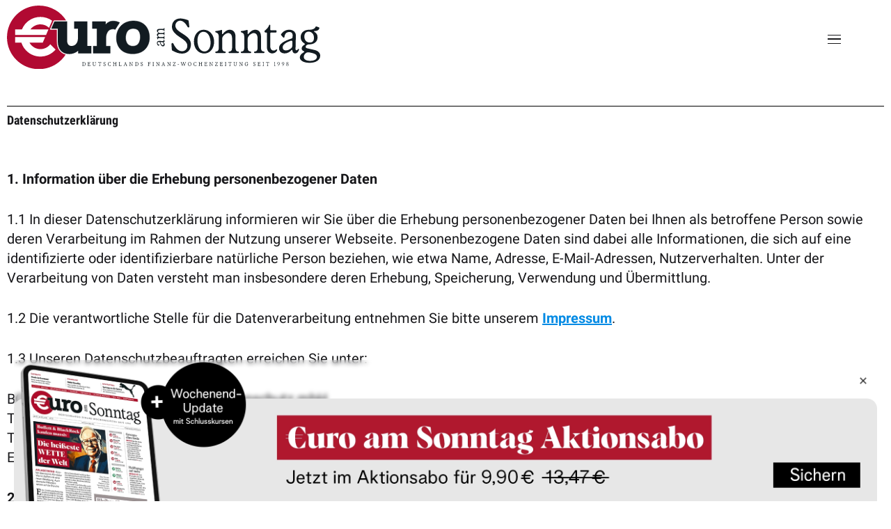

--- FILE ---
content_type: text/html; charset=utf-8
request_url: https://www.eurams.de/datenschutz.html
body_size: 20559
content:
<!DOCTYPE html>
<html lang="de">
<head>
    <link rel="dns-prefetch" href="//cdn.boersenmedien.com">
    <link rel="dns-prefetch" href="//images.boersenmedien.com">
    <link rel="preconnect" href="//cdn.boersenmedien.com">
    <link rel="preconnect" href="//images.boersenmedien.com">

    <meta charset="utf-8">
    <meta name="viewport" content="width=device-width, initial-scale=1.0">
        <title>Datenschutzerkl&#xE4;rung | &euro;uro am Sonntag</title>
    <meta name="robots" content="index, follow, noodp">

    
    <link rel="apple-touch-icon" sizes="180x180" href="/apple-touch-icon.png">
    <link rel="icon" type="image/png" sizes="32x32" href="/favicon-32x32.png">
    <link rel="icon" type="image/png" sizes="16x16" href="/favicon-16x16.png">
    <link rel="manifest" href="/site.webmanifest">
    <link rel="mask-icon" href="/safari-pinned-tab.svg" color="#5bbad5">
    <meta name="msapplication-TileColor" content="#da532c">
    <meta name="theme-color" content="#ffffff">
    
    
        <link rel="stylesheet" href="/css/site.min.css?v=VNh-Lse5ftkapV3h-Y9GMzqu9ZYccQPEgb0Bk55LBWw">
    
</head>
<body>
    <header>
        <div class="page-header">
            <div class="header-container">
                <div class="navbar-brand">
                    <div class="navbar-item">
                            <a role="menuitem" href="/">
                                <img src="https://images.boersenmedien.com/images/24257e73-673d-48f6-bdb4-4aa39bc7d52f.svg" class="logo" alt="&euro;uro am Sonntag">
                            </a>
                    </div>
                </div>
                <button id="hamburger" class="hamburger" aria-haspopup="true" aria-expanded="false" aria-controls="main-nav" role="button" aria-label="Navigation öffnen/schließen" type="button"><span></span><span></span><span></span></button>
                <nav role="menu" id="header-nav" aria-labelledby="hamburger">
                    <div class="container">
                        <div id="header-nav-main">
                            <ul>
                                <li role="none">
                                    <a role="menuitem" href="/nachrichten/1"><i class="icon icon-globe"></i>Alle Nachrichten</a>
                                </li>
                                <li role="none">
                                    <a role="menuitem" href="/nachrichten/aktien/1"><i class="icon icon-candlesticks"></i>Aktien</a>
                                </li>
                                <li role="none">
                                    <a role="menuitem" href="/nachrichten/geld/1"><i class="icon icon-wallet"></i>Geld</a>
                                </li>
                                <li role="none">
                                    <a role="menuitem" href="/nachrichten/goldundrohstoffe/1"><i class="icon icon-goldbars"></i>Gold und Rohstoffe</a>
                                </li>
                                <li role="none">
                                    <a role="menuitem" href="/nachrichten/alternatives/1"><i class="icon icon-diverse"></i>Alternatives</a>
                                </li>
                                <li role="none">                                    
                                    <button role="menuitem" aria-controls="testsieger-sub" aria-label="Untermenü öffnen" tabindex="-1" aria-expanded="false"><i class="icon icon-test"></i>Testsieger</button>
                                    <ul id="testsieger-sub" role="menu" style="display: block;" aria-hidden="true">
                                        <li><a role="menuitem" href="/testsieger/tagesgeld">Tagesgeld-Vergleich</a></li>
                                        <li><a role="menuitem" href="/testsieger/festgeld">Festgeld-Vergleich</a></li>
                                        <li><a role="menuitem" href="/testsieger/depot">Depot-Vergleich</a></li>
                                        <li><a role="menuitem" href="/testsieger/girokonto">Girokonto-Vergleich</a></li>
                                    </ul>
                                </li>
                            </ul>
                        </div>
                    </div>
                </nav>
            </div>
        </div>
        
    </header>

    <section class="container">
        <section class="static-sites container">
    <h1 class="section-headline">Datenschutzerkl&#xE4;rung</h1>
    <p><strong>1. Information über die Erhebung personenbezogener Daten</strong></p>
<p>1.1 In dieser Datenschutzerklärung informieren wir Sie über die Erhebung personenbezogener Daten bei Ihnen als betroffene Person sowie deren Verarbeitung im Rahmen der Nutzung unserer Webseite. Personenbezogene Daten sind dabei alle Informationen, die sich auf eine identifizierte oder identifizierbare natürliche Person beziehen, wie etwa Name, Adresse, E-Mail-Adressen, Nutzerverhalten. Unter der Verarbeitung von Daten versteht man insbesondere deren Erhebung, Speicherung, Verwendung und Übermittlung.</p>
<p>1.2 Die verantwortliche Stelle für die Datenverarbeitung entnehmen Sie bitte unserem <a href="/impressum.html">Impressum</a>.</p>
<p>1.3 Unseren Datenschutzbeauftragten erreichen Sie unter:<br/>
<p>BGfD Bayreuther Gesellschaft für Datenschutz mbH<br/>
Telemannstraße 1, 95444 Bayreuth<br/>
Telefon: 0921 16 32 45 40<br/>
E-Mail: info@datenschutz-bayreuth.de</p>

<p><strong>2. Erhebung personenbezogener Daten bei Besuch unserer Webseite</strong><br/></p>
<p><strong>2.1 Allgemein</strong></p>
<p>Bei der bloß informatorischen Nutzung unserer Webseite, also wenn Sie sich nicht registrieren oder uns anderweitig Informationen übermitteln, erheben wir nur die personenbezogenen Daten, die Ihr Browser automatisch an unseren Server übermittelt. Wenn Sie unsere Webseite betrachten möchten, erheben wir daher auf diesem Weg die folgenden Daten, die für uns technisch erforderlich sind und deren Erhebung den Zweck verfolgt, um die Auslieferung der Webseite an Ihren Rechner als zu ermöglichen, Ihnen unsere Webseite anzuzeigen und die Stabilität und Sicherheit zu gewährleisten:</p>
<ul class="list-default">
<li>IP-Adresse</li>
<li>Hostname des zugreifenden Rechners</li>
<li>Datum und Uhrzeit der Serveranfrage</li>
<li>Zeitzonendifferenz zur Greenwich Mean Time (GMT)</li>
<li>Inhalt der Anforderung (konkrete Seite)</li>
<li>Zugriffsstatus/HTTP-Statuscode</li>
<li>jeweils übertragene Datenmenge</li>
<li>Webseite, von der die Anforderung kommt</li>
<li>Browsertyp und Browserversion</li>
<li>Verwendetes Betriebssystem</li>
<li>Sprache und Version der Browsersoftware.</li>
</ul>
<p>Diese Daten werden in sogenannten Server-Log-Dateien gespeichert.</p>
<p>Die Rechtsgrundlage der diesbezüglichen Verarbeitung ist Art. 6 Abs. 1 S. 1 lit. f DSGVO. Das berechtigte Interesse liegt dabei in der Auslieferung der Webseite an den Rechner des Nutzers und der ordnungsgemäßen Darstellung der Webseite.</p>
<p>Die Daten werden gelöscht, sobald sie für die Erreichung des Zweckes ihrer Erhebung nicht mehr erforderlich sind. Im Falle der Erfassung der Daten zur Bereitstellung der Webseite ist dies der Fall, wenn die jeweilige Sitzung beendet ist.</p>
<p>Die Erfassung dieser Daten zur Bereitstellung der Webseite und die Speicherung der Daten in Logfiles ist für den Betrieb der Internetseite zwingend erforderlich. Es besteht folglich seitens des Nutzers keine Widerspruchsmöglichkeit.</p>
<p><strong>2.2 Cookies</strong></p>
<p>Zusätzlich zu den zuvor genannten Daten werden bei Ihrer Nutzung unserer Webseite Cookies auf Ihrem Rechner gespeichert. Bei Cookies handelt es sich um kleine Textdateien, die auf Ihrer Festplatte dem von Ihnen verwendeten Browser zugeordnet gespeichert werden und durch welche der Stelle, die den Cookie setzt (hier durch uns), bestimmte Informationen zufließen. Cookies können keine Programme ausführen oder Viren auf Ihren Computer übertragen. Sie dienen dem Zweck, das Internetangebot insgesamt nutzerfreundlicher und effektiver zu machen.</p>
<p>Die Rechtsgrundlage für die Verarbeitung personenbezogener Daten unter Verwendung von Cookies ist Art. 6 Abs. 1 S. 1 lit. a) DSGVO.</p>
<p>2.2.1 Einsatz von Cookies</p>
<p>Diese Webseite nutzt folgende Arten von Cookies, deren Umfang und Funktionsweise im Folgenden erläutert werden:</p>
<ul class="list-default">
<li>Transiente Cookies (dazu 2.2.2)</li>
<li>Persistente Cookies (dazu 2.2.3)</li>
</ul>
<p>2.2.2 Transiente Cookies werden automatisiert gelöscht, wenn Sie den Browser schließen. Dazu zählen insbesondere die sogenannten Session-Cookies. Diese speichern eine Session-ID, mit welcher sich verschiedene Anfragen Ihres Browsers der gemeinsamen Sitzung zuordnen lassen. Dadurch kann Ihr Rechner wiedererkannt werden, wenn Sie auf unsere Webseite zurückkehren. Die Session-Cookies werden gelöscht, wenn Sie sich ausloggen oder den Browser schließen.</p>
<p>2.2.3 Persistente Cookies werden automatisiert nach einer vorgegebenen Dauer gelöscht, die sich je nach Cookie unterscheiden kann. Sie können die Cookies in den Sicherheitseinstellungen Ihres Browsers jederzeit löschen.</p>
<p>2.2.4 Sie können Ihre Browser-Einstellung entsprechend Ihren Wünschen konfigurieren und z. B. die Annahme von Third-Party-Cookies oder allen Cookies ablehnen. Wir weisen Sie jedoch darauf hin, dass Sie in diesem Fall eventuell nicht alle Funktionen unserer Webseite nutzen können.</p>
<p><strong>2.3 Widerspruchs- und Beseitigungsmöglichkeit für alle Dienste, die Cookies nutzen</strong></p>
<p>2.3.1 Cookies werden auf dem Rechner des Nutzers gespeichert und von diesem an unsere Webseite übermittelt. Daher haben Sie auch die volle Kontrolle über die Verwendung von Cookies. Sie können durch eine Änderung der Einstellungen in Ihrem Internetbrowser die Übertragung von Cookies deaktivieren oder einschränken. Bereits gespeicherte Cookies können Sie jederzeit löschen. Dies kann auch automatisiert erfolgen. Wenn Sie Cookies für unsere Webseite deaktivieren, können Sie möglicherweise nicht mehr alle Funktionen unserer Webseite vollumfänglich nutzen.</p>
<p>2.3.2 Nachfolgend finden Sie Links, unter denen Sie sich für einige der wichtigsten Browser informieren können, wie Sie Cookies verwalten und auch deaktivieren können:</p>
<p>Mozilla Firefox: <a target="_blank" rel="noopener" href="https://support.mozilla.org/de/kb/cookies-erlauben-und-ablehnen">https://support.mozilla.org/de/kb/cookies-erlauben-und-ablehnen</a><br/>
Internet Explorer: <a target="_blank" rel="noopener" href="https://support.microsoft.com/de-de/help/17442/windows-internet-explorer-delete-manage-cookies">https://support.microsoft.com/de-de/help/17442/windows-internet-explorer-delete-manage-cookies</a><br/>
  Chrome Browser: <a target="_blank" rel="noopener" href="https://support.google.com/accounts/answer/61416?hl=de">https://support.google.com/accounts/answer/61416?hl=de</a></p>

<p><strong>3. Weitere Funktionen und Angebote unserer Webseite und diesbezügliche Datenverarbeitung</strong></p>
<p>3.1 Neben der Möglichkeit der rein informatorischen Nutzung unserer Webseite bieten wir weitere Leistungen an, die Sie bei Interesse nutzen können. Dazu müssen Sie in der Regel weitere personenbezogene Daten angeben, die wir zur Erbringung der Leistung nutzen.</p>
<p><strong>3.2 Kontaktformular und E-Mail-Kontakt</strong></p>
<p>Auf unserer Webseite halten wir ein Formular für Sie bereit, um mit uns in Kontakt zu treten. Die hier in die Maske eingegeben Daten werden uns bei Absenden der Nachricht übermittelt und gespeichert. Die Übertragung erfolgt SSL-verschlüsselt.</p>
<p>Hierbei fragen wir in einer Eingabemaske Ihren Namen, Ihre E-Mail-Adresse und Ihr Anliegen als Pflichtangaben ab. Weitere Angaben sind freiwillig, erleichtern uns jedoch die Kontaktaufnahme mit Ihnen. Darüber hinaus wird neben Ihrer IP-Adresse auch der Zeitpunkt der Absendung gespeichert.</p>
<p>Im Rahmen des Absendevorgangs holen wir von Ihnen eine Einwilligung ein und verweisen auf diese Datenschutzerklärung.</p>
<p>Alternativ ist eine Kontaktaufnahme über eine von uns bereitgestellte E-Mail-Adresse möglich. In diesem Fall werden die von Ihnen mit der E-Mail übermittelten personenbezogenen Daten gespeichert. In jedem Fall ist dies Ihre E-Mail-Adresse.</p>
<p>Bei Ihrer Kontaktaufnahme werden die von Ihnen mitgeteilten Daten von uns ausschließlich zu dem Zweck der Bearbeitung Ihrer Kontaktaufnahme verarbeitet. Es erfolgt im Zusammenhang mit dieser Datenverarbeitung keine Weitergabe der Daten an Dritte.</p>
<p>Die Rechtsgrundlage für die Verarbeitung ist Art. 6 Abs. 1 lit. a DSGVO im Falle der Nutzung unseres Kontaktformulars. Senden Sie uns eine E-Mail ist die Rechtsgrundlage der Verarbeitung Art. 6 Abs. 1 lit. f DSGVO. Soweit die Kontaktaufnahme auf den Abschluss eines Vertrages abzielt, ist die zusätzliche Rechtsgrundlage der Verarbeitung Art. 6 Abs. 1 lit. b DSGVO.</p>
<p>Die in diesem Zusammenhang anfallenden Daten löschen wir, wenn sie zur Zweckerreichung nicht mehr erforderlich sind. Für die personenbezogenen Daten aus der Eingabemaske des Kontaktformulars und diejenigen, die von Ihnen per E-Mail übersandt wurden, ist dies dann der Fall, wenn die jeweilige Konversation beendet ist. Beendet ist die Konversation dann, wenn sich aus den Umständen entnehmen lässt, dass der betroffene Sachverhalt abschließend geklärt ist.
Sie haben jederzeit die Möglichkeit die von Ihnen zur Datenverarbeitung erteilte Einwilligung zu widerrufen. Soweit Sie mit uns per E-Mail in Kontakt getreten sind, können Sie einer Speicherung Ihrer personenbezogenen Daten widersprechen. Sie können Ihren Widerruf oder Widerspruch an die im Impressum genannten Kontaktdaten richten.</p>
<p>Bitte beachten Sie, dass in einem solchen Fall die Konversation nicht fortgeführt werden kann und beendet werden muss. Die im Zuge der Kontaktaufnahme übermittelten und gespeicherten Daten löschen wir dann.</p>
<p><strong>3.3 Newsletter</strong></p>
<p>Auf unserer Webseite bieten wir Ihnen die Möglichkeit an, einen kostenfreien Newsletter zu abonnieren. Damit möchten wir Sie über unsere aktuellen interessanten Angebote informieren.</p>
<p>Die Daten werden dabei in die Maske eingegeben und an uns übermittelt und gespeichert. Eine Weitergabe an Dritte findet nicht statt, die Daten werden ausschließlich zum Versand des Newsletters verwendet. Im Rahmen des Anmeldevorgangs fragen wir lediglich Ihre E-Mail-Adresse ab. Darüber hinaus wird neben Ihrer IP-Adresse auch der Zeitpunkt der Anmeldung gespeichert.</p>
<p>Im Rahmen des Absendevorgangs holen wir von Ihnen eine Einwilligung ein und verweisen auf diese Datenschutzerklärung.</p>
<p>Für die Anmeldung zu unserem Newsletter verwenden wir das sog. Double-Opt-in-Verfahren. Das heißt, dass wir Ihnen nach Ihrer Anmeldung eine E-Mail an die angegebene E-Mail-Adresse senden, in welcher wir Sie um Bestätigung bitten, dass Sie den Versand des Newsletters wünschen. Wenn Sie Ihre Anmeldung nicht innerhalb von 24 Stunden bestätigen, werden Ihre Informationen gesperrt und nach einem Monat automatisch gelöscht. Zweck des Verfahrens ist, Ihre Anmeldung nachweisen und ggf. einen möglichen Missbrauch Ihrer persönlichen Daten aufklären zu können.</p>
<p>Die Rechtsgrundlage für die Verarbeitung ist Art. 6 Abs. 1 lit. a DSGVO.</p>
<p>Die Daten löschen wir, sobald sie für die Erreichung des Zweckes ihrer Erhebung nicht mehr erforderlich sind. Ihre E-Mail-Adresse wird demnach solange gespeichert, wie das Abonnement des Newsletters aktiv ist.
Ihre Einwilligung in die Übersendung des Newsletters können Sie jederzeit widerrufen und den Newsletter abbestellen. Den Widerruf können Sie durch Klick auf den in jeder Newsletter-E-Mail bereitgestellten Link oder per E-Mail an [kundenservice@boersenmedien.de] oder durch eine Nachricht an die im Impressum angegebenen Kontaktdaten erklären.</p>
<p>3.4 Soweit unsere Dienstleister oder Partner ihren Sitz in einem Staat außerhalb der Europäischen Union haben, informieren wir Sie über die Folgen dieses Umstands in der Beschreibung des Angebotes.</p>

<p><strong>4. Sentifi Widgets</strong></p>
<p>In diese Webseite / Anwendung / Dienstleistung haben wir Widgets integriert, die von der Firma Sentifi AG mit Sitz an der Löwenstrasse 3, 8001 Zürich, Schweiz, betrieben werden. Ein Widget ist ein Element einer grafischen Benutzeroberfläche (GUI), das im Falle von Sentifi Widgets Informationen über Börsenkurse und andere börsenrelevante News anzeigt oder einem Benutzer eine bestimmte Art der Interaktion mit dem Sentifi Eco-System ermöglicht. Die Widgets werden mittels Framing-Technologie integriert. Das bedeutet, dass die Benutzer beim Zugriff auf die Widgets die IT-Umgebung von Sentifi betreten (und die IT-Umgebung von uns verlassen). Von Zeit zu Zeit können die Widgets Umfragen der Sentifi AG enthalten. Die Widgets können auch weiter Funktionalitäten wie z.B. die Möglichkeit der Abgabe eines Feedbacks zur Verfügung stellen. </p>
<p>Wenn Sie mit Sentifi-Widgets interagieren, sammelt und speichert Sentifi automatisch persönliche Daten und andere Informationen von Ihnen. Die Daten beinhalten hauptsächlich Traffic- und Webanalysedaten, können aber, je nach Funktionalität, auch eindeutig personenbezogene Daten umfassen (z.B. Ihren Namen und Ihre E-Mail-Adresse bei der Feedback-Funktionalität). Standardmäßig ist die Anonymisierung der IP-Adresse aktiviert. Dies bedeutet, dass jede neue Besucher-IP-Adresse (ipv4 oder ipv6-Format) in der Datenbank zum Schutz der Privatsphäre des Benutzers ohne die letzten Komponenten gespeichert wird. </p>
<p>Sentifi erhebt und verarbeitet Daten nur, wenn eine ausreichende rechtliche Grundlage vorliegt. Die während Ihrer Interaktion mit den Sentifi Widgets gesammelten Daten werden verwendet, um die Performance der Widgets zu analysieren, Berichte über solche Website-Aktivitäten zu erstellen sowie zur Marktforschung und bedarfsgerechten Gestaltung dieser Websites. Die Informationen werden weiter verwendet, um die Performance von Widgets durch technologische und inhaltliche Verbesserungen zu optimieren.</p>
<p>Im Zusammenhang mit Umfragen erhobene Daten werden verarbeitet, um die Stimmung in der Gemeinschaft über die Entwicklung einer Aktie und über andere finanzmarktrelevante Themen wie die Entwicklung einer Aktie im Vergleich zu einem Index, die Vorhersage makroökonomischer Ereignisse wie Zinserhöhungen usw. zu messen.</p>
<p>Für weitere Informationen zur Datenerhebung und -verarbeitung durch Sentifi lesen Sie bitte die <a href="https://sentifi.com/page/privacy/" target="_blank" rel="noopener">Sentifi-Datenschutzhinweise</a>.</p>

<p><strong>5. Einsatz von Google Analytics</strong></p>
<p>5.1  Diese Webseite benutzt Google Analytics, einen Webanalysedienst der Google Inc. („Google“). Google Analytics verwendet sog. „Cookies“, Textdateien, die auf Ihrem Computer gespeichert werden und die eine Analyse der Benutzung der Webseite durch Sie ermöglichen. Die durch den Cookie erzeugten Informationen über Ihre Benutzung dieser Webseite werden in der Regel an einen Server von Google in den USA übertragen und dort gespeichert. Im Falle der Aktivierung der IP-Anonymisierung auf dieser Webseite, wird Ihre IP-Adresse von Google jedoch innerhalb von Mitgliedstaaten der Europäischen Union oder in anderen Vertragsstaaten des Abkommens über den Europäischen Wirtschaftsraum zuvor gekürzt. Nur in Ausnahmefällen wird die volle IP-Adresse an einen Server von Google in den USA übertragen und dort gekürzt. Im Auftrag des Betreibers dieser Webseite wird Google diese Informationen benutzen, um Ihre Nutzung der Webseite auszuwerten, um Reports über die Webseite-Aktivitäten zusammenzustellen und um weitere mit der Webseite-Nutzung und der Internetnutzung verbundene Dienstleistungen gegenüber dem Webseite-Betreiber zu erbringen.</p>
<p>5.2 Rechtsgrundlage für die Nutzung von Google Analytics ist Art. 6 Abs. 1 S. 1 lit. a) DSGVO.</p>
<p>5.3 Die im Rahmen von Google Analytics von Ihrem Browser übermittelte IP-Adresse wird nicht mit anderen Daten von Google zusammengeführt.</p>
<p>5.4 Diese Webseite verwendet Google Analytics mit der Erweiterung „_anonymizeIp()“. Dadurch werden IP-Adressen gekürzt weiterverarbeitet, eine Personenbeziehbarkeit kann damit ausgeschlossen werden. Soweit den über Sie erhobenen Daten ein Personenbezug zukommt, wird dieser also sofort ausgeschlossen und die personenbezogenen Daten damit umgehend gelöscht.</p>
<p>5.5 Wir nutzen Google Analytics, um die Nutzung unserer Webseite analysieren und regelmäßig verbessern zu können. Über die gewonnenen Statistiken können wir unser Angebot verbessern und für Sie als Nutzer interessanter ausgestalten. Die Datenübertragung in die USA wird auf die Standardvertragsklauseln der EU-Kommission gestützt.</p>
<p>5.6 Informationen des Drittanbieters: Google Dublin, Google Ireland Ltd., Gordon House, Barrow Street, Dublin 4, Ireland, Fax: +353 (1) 436 1001. Nutzerbedingungen: <a target="_blank" rel="noopener" href="http://www.google.com/intl/de/analytics/learn/privacy.html">http://www.google.com/intl/de/analytics/learn/privacy.html</a>, Übersicht zum Datenschutz: http://www.google.com/intl/de/analytics/learn/privacy.html, sowie die Datenschutzerklärung: <a target="_blank" rel="noopener" href="http://www.google.de/intl/de/policies/privacy">http://www.google.de/intl/de/policies/privacy</a>.</p>

<p><strong>6. Einsatz von Social-Media-Plug-ins</strong></p>
<p>6.1  Wir setzen derzeit folgende Social-Media-Plug-ins ein: Facebook, Google+, Twitter, Xing, T3N, LinkedIn, Flattr. Wir nutzen dabei die sog. Zwei-Klick-Lösung, bei der sie zunächst einwilligen müssen. Das heißt, wenn Sie unsere Seite besuchen, werden zunächst grundsätzlich keine personenbezogenen Daten an die Anbieter der Plug-ins weitergegeben. Den Anbieter des Plug-ins erkennen Sie über die Markierung auf dem Kasten über seinen Anfangsbuchstaben oder das Logo. Wir eröffnen Ihnen die Möglichkeit, über den Button direkt mit dem Anbieter des Plug-ins zu kommunizieren. Nur wenn Sie auf das markierte Feld klicken und es dadurch aktivieren, erhält der Plug-in-Anbieter die Information, dass Sie die entsprechende Webseite unseres Online-Angebots aufgerufen haben. Zudem werden die unter Ziffer 3 dieser Erklärung genannten Daten übermittelt. Im Fall von Facebook und Xing wird nach Angaben der jeweiligen Anbieter in Deutschland die IP-Adresse sofort nach Erhebung anonymisiert. Durch die Aktivierung des Plug-ins werden also personenbezogene Daten von Ihnen an den jeweiligen Plug-in-Anbieter übermittelt und dort (bei US-amerikanischen Anbietern in den USA) gespeichert. Da der Plug-in-Anbieter die Datenerhebung insbesondere über Cookies vornimmt, empfehlen wir Ihnen, vor dem Klick auf den ausgegrauten Kasten über die Sicherheitseinstellungen Ihres Browsers alle Cookies zu löschen.</p>
<p>6.2  Rechtsgrundlage für die Nutzung der Plug-ins ist Art. 6 Abs. 1 S. 1 lit. a DSGVO.</p>
<p>6.3  Wir haben weder Einfluss auf die erhobenen Daten und Datenverarbeitungsvorgänge, noch sind uns der volle Umfang der Datenerhebung, die Zwecke der Verarbeitung, die Speicherfristen bekannt. Auch zur Löschung der erhobenen Daten durch den Plug-in-Anbieter liegen uns keine Informationen vor.</p>
<p>6.4  Der Plug-in-Anbieter speichert die über Sie erhobenen Daten als Nutzungsprofile und nutzt diese für Zwecke der Werbung, Marktforschung und/oder bedarfsgerechten Gestaltung seiner Webseite. Eine solche Auswertung erfolgt insbesondere (auch für nicht eingeloggte Nutzer) zur Darstellung von bedarfsgerechter Werbung und um andere Nutzer des sozialen Netzwerks über Ihre Aktivitäten auf unserer Webseite zu informieren. Ihnen steht ein Widerspruchsrecht gegen die Bildung dieser Nutzerprofile zu, wobei Sie sich zur Ausübung dessen an den jeweiligen Plug-in-Anbieter wenden müssen. Über die Plug-ins bietet wir Ihnen die Möglichkeit, mit den sozialen Netzwerken und anderen Nutzern zu interagieren, sodass wir unser Angebot verbessern und für Sie als Nutzer interessanter ausgestalten können.</p>
<p>6.5  Die Datenweitergabe erfolgt unabhängig davon, ob Sie ein Konto bei dem Plug-in-Anbieter besitzen und dort eingeloggt sind. Wenn Sie bei dem Plug-in-Anbieter eingeloggt sind, werden Ihre bei uns erhobenen Daten direkt Ihrem beim Plug-in-Anbieter bestehenden Konto zugeordnet. Wenn Sie den aktivierten Button betätigen und z. B. die Seite verlinken, speichert der Plug-in-Anbieter auch diese Information in Ihrem Nutzerkonto und teilt sie Ihren Kontakten öffentlich mit. Wir empfehlen Ihnen, sich nach Nutzung eines sozialen Netzwerks regelmäßig auszuloggen, insbesondere jedoch vor Aktivierung des Buttons, da Sie so eine Zuordnung zu Ihrem Profil bei dem Plug-in-Anbieter vermeiden können.</p>
<p>6.6  Weitere Informationen zu Zweck und Umfang der Datenerhebung und ihrer Verarbeitung durch den Plug-in-Anbieter erhalten Sie in den im Folgenden mitgeteilten Datenschutzerklärungen dieser Anbieter. Dort erhalten Sie auch weitere Informationen zu Ihren diesbezüglichen Rechten und Einstellungsmöglichkeiten zum Schutze Ihrer Privatsphäre.</p>
<p>6.7  Adressen der jeweiligen Plug-in-Anbieter und URL mit deren Datenschutzhinweisen:</p>
<p>a) Meta Platforms Inc., 1 Hacker Way, Menlo Park, California, 94025, USA; <a target="_blank" rel="noopener" href="http://www.facebook.com/policy.php">http://www.facebook.com/policy.php</a>; weitere Informationen zur Datenerhebung: <a target="_blank" rel="noopener" href="http://www.facebook.com/help/18632566808508">http://www.facebook.com/help/186325668085084</a>, <a target="_blank" rel="noopener" href="http://www.facebook.com/about/privacy/your-info-on-other#applications">http://www.facebook.com/about/privacy/your-info-on-other#applications</a> sowie <a target="_blank" rel="noopener" href="http://www.facebook.com/about/privacy/your-info#everyoneinfo">http://www.facebook.com/about/privacy/your-info#everyoneinfo</a>. Facebook hat sich dem EU-US-Privacy-Shield unterworfen, <a target="_blank" rel="noopener" href="https://www.privacyshield.gov/EU-US-Framework">https://www.privacyshield.gov/EU-US-Framework.</a><br/>
b) Google Inc., 1600 Amphitheater Parkway, Mountainview, California 94043, USA; <a target="_blank" rel="noopener" href="https://www.google.com/policies/privacy/partners/?hl=de">https://www.google.com/policies/privacy/partners/?hl=de</a>. Google hat sich dem EU-US-Privacy-Shield unterworfen, <a target="_blank" rel="noopener" href="https://www.privacyshield.gov/EU-US-Framework">https://www.privacyshield.gov/EU-US-Framework</a>.<br/>
c) Twitter, Inc., 1355 Market St, Suite 900, San Francisco, California 94103, USA; <a target="_blank" rel="noopener" href="https://twitter.com/privacy">https://twitter.com/privacy</a>. Twitter hat sich dem EU-US-Privacy-Shield unterworfen, <a target="_blank" rel="noopener" href="https://www.privacyshield.gov/EU-US-Framework">https://www.privacyshield.gov/EU-US-Framework</a>.<br/>
d) New Work AG, Am Strandkai 1, 20457 Hamburg, DE; <a target="_blank" rel="noopener" href="http://www.xing.com/privacy">http://www.xing.com/privacy</a>.<br/>
e) T3N, yeebase media GmbH, Kriegerstr. 40, 30161 Hannover, Deutschland; <a target="_blank" rel="noopener" href="https://t3n.de/store/page/datenschutz">https://t3n.de/store/page/datenschutz</a>.<br/>
f) LinkedIn Corporation, 2029 Stierlin Court, Mountain View, California 94043, USA; <a target="_blank" rel="noopener" href=http://www.linkedin.com/legal/privacy-policy>http://www.linkedin.com/legal/privacy-policy</a>. LinkedIn hat sich dem EU-US-Privacy-Shield unterworfen</a>, <a target="_blank" rel="noopener" href="https://www.privacyshield.gov/EU-US-Framework"> https://www.privacyshield.gov/EU-US-Framework</a><br/>
g) Flattr Network Ltd. mit Sitz in 2 nd Floor, White bear yard 114A, Clerkenwell Road, London, Middlesex, England, EC1R 5DF, Großbritannien; <a target="_blank" rel="noopener" href=" https://flattr.com/privacy">https://flattr.com/privacy</a></p>

<p><strong>7. Einbindung von Google Maps</strong></p>
<p>7.1  Auf dieser Webseite nutzen wir das Angebot von Google Maps. Dadurch können wir Ihnen interaktive Karten direkt in der Webseite anzeigen und ermöglichen Ihnen die komfortable Nutzung der Karten-Funktion. Google Maps ist ein Kartendienst von Google Inc., 1600 Amphitheatre Parkway, Mountain View, California 94043, USA.</p>
<p>7.2 Rechtsgrundlage für die Nutzung ist Art. 6 Abs. 1 S. 1 lit. a) DSGVO.</p>
<p>7.3 Durch den Besuch auf der Webseite erhält Google die Information, dass Sie die entsprechende Unterseite unserer Webseite aufgerufen haben. Zudem werden die unter Ziffer 2 dieser Erklärung genannten Daten übermittelt. Dies erfolgt unabhängig davon, ob Google ein Nutzerkonto bereitstellt, über das Sie eingeloggt sind, oder ob kein Nutzerkonto besteht. Wenn Sie bei Google eingeloggt sind, werden Ihre Daten direkt Ihrem Konto zugeordnet. Wenn Sie die Zuordnung mit Ihrem Profil bei Google nicht wünschen, müssen Sie sich vor Aktivierung des Buttons ausloggen. Google speichert Ihre Daten als Nutzungsprofile und nutzt sie für Zwecke der Werbung, Marktforschung und/oder bedarfsgerechten Gestaltung seiner Webseite. Eine solche Auswertung erfolgt insbesondere (selbst für nicht eingeloggte Nutzer) zur Erbringung von bedarfsgerechter Werbung und um andere Nutzer des sozialen Netzwerks über Ihre Aktivitäten auf unserer Webseite zu informieren. Ihnen steht ein Widerspruchsrecht zu gegen die Bildung dieser Nutzerprofile, wobei Sie sich zur Ausübung dessen an Google richten müssen.</p>
<p>7.4 Weitere Informationen zu Zweck und Umfang der Datenerhebung und ihrer Verarbeitung durch den Plug-in-Anbieter erhalten Sie in den Datenschutzerklärungen des Anbieters. Dort erhalten Sie auch weitere Informationen zu Ihren diesbezüglichen Rechten und Einstellungsmöglichkeiten zum Schutze Ihrer Privatsphäre: http://www.google.de/intl/de/policies/privacy. Die Datenübertragung in die USA wird auf die Standardvertragsklauseln der EU-Kommission gestützt.</p>

<p><strong>8. Datenschutzbestimmungen zu Einsatz und Verwendung von financeAds</strong></p>
<p>8.1 Diese Website benutzt das Partnerprogramm von financeAds GmbH &amp; Co.KG, Karlstraße 9, 90403 Nürnberg. FinanceAds setzt auf dem Rechner des Besuchers ein Cookie, mit dessen Hilfe Provisionsauszahlungen richtig zugeordnet werden können.</p>
<p>8.2 Die Rechtsgrundlage für die Nutzung ist Art. 6 Abs.1 f) DSGVO.</p>
<p>8.3 Weitere Informationen zu Zweck und Umfang der Datenerhebung und ihrer Verarbeitung durch den Plug-in-Anbieter erhalten Sie in den Datenschutzerklärungen des Anbieters. Dort erhalten Sie auch weitere Informationen zu Ihren diesbezüglichen Rechten und Einstellungsmöglichkeiten zum Schutze Ihrer Privatsphäre: <a target="_blank" rel="noopener" href="https://www.financeads.net/aboutus/datenschutz/">https://www.financeads.net/aboutus/datenschutz/</a>.</p>
<p>8.4 Die betroffene Person kann die Setzung von Cookies durch unsere Internetseite, wie oben bereits dargestellt, jederzeit mittels einer entsprechenden Einstellung des genutzten Internetbrowsers verhindern und damit der Setzung von Cookies dauerhaft widersprechen. Eine solche Einstellung des genutzten Internetbrowsers würde auch verhindern, dass financeAds ein Cookie auf dem informationstechnologischen System der betroffenen Person setzt. Zudem können von financeAds bereits gesetzte Cookies jederzeit über einen Internetbrowser oder andere Softwareprogramme gelöscht werden.</p>

<p><strong>9. Cookies und Meldungen zu Zugriffszahlen</strong></p>
<p>9.1  Wir setzen Session-Cookies der Verwertungsgesellschaft WORT (VG Wort), Untere Weidenstraße 5, 81543 München, zur Messung von Zugriffen auf Texten ein, um die Kopierwahrscheinlichkeit zu erfassen. In diesen Session-Cookie werden zufällig erzeugte eindeutige Identifikationsnummern abgelegt, sogenannte Session-IDs. Außerdem enthalten sie Angabe über die Herkunft und die Speicherfrist.</p>
<p>9.2  Diese Messungen werden von der Kantar GmbH, Landsberger Straße 284, 80687 München, nach dem Skalierbaren Zentralen Messverfahren (SZM) durchgeführt. Sie helfen dabei, die Ermittlung statistischer Kennwerte zur Ermittlung der Kopierwahrscheinlichkeit einzelner Texte zur Vergütung von gesetzlichen Ansprüchen von Autoren und Verlagen zu ermitteln. Dabei werden anonyme Messwerte erhoben. Die Zugriffszahlenmessung verwendet zur Wiedererkennung von Computersystemen alternativ ein Session-Cookie oder eine Signatur, die aus verschiedenen automatisch übertragenen Informationen Ihres Browsers erstellt wird. IP-Adressen werden nur in anonymisierter Form verarbeitet. Das Verfahren wurde unter der Beachtung des Datenschutzes entwickelt. Wir erfassen keine personenbezogenen Daten über Cookies.Auskunft</p>
<p>9.3  Wir ermöglichen damit, dass unsere Autoren an den Ausschüttungen der VG Wort partizipieren, die die gesetzliche Vergütung für die Nutzungen urheberrechtlich geschützter Werke gem. § 53 UrhG sicherstellen. Eine Nutzung unserer Angebote ist auch ohne Cookies möglich.</p>

<p><strong>10. Ihre Rechte als betroffene Person</strong></p>
<p>10.1  Sie haben uns gegenüber die folgenden Rechte hinsichtlich der Sie betreffenden personenbezogenen Daten:</p>
<p>10.1.1 Auskunft</p>
<p>Sie haben das Recht, von uns Auskunft über die bei uns über Sie gespeicherten personenbezogenen Daten zu verlangen. Diese Auskunft erteilen wir Ihnen nach Ihrer Anfrage gerne. Weiterhin teilen wir Ihnen auf Anfrage gerne mit, an welche dritten Stellen Ihre personenbezogenen Daten übermittelt wurden.</p>
<p>10.1.2 Berichtigung</p>
<p>Sie haben das Recht, von uns zu verlangen Ihre personenbezogenen Daten zu berichtigen oder zu vervollständigen. Geben Sie uns keinen entsprechenden Hinweis, so erfolgt dies jedenfalls unverzüglich dann, wenn uns bekannt wird, dass die bei uns gespeicherten Daten fehlerhaft oder unvollständig sind. </p>
<p>10.1.3 Löschung</p>
<p>Sie haben das Recht, von uns Löschung der bei uns gespeicherten personenbezogenen Daten zu verlangen. Die Möglichkeit einer tatsächlichen Löschung richtet sich dabei danach, ob die Erfüllung einer rechtlichen Verpflichtung durch uns, wie etwa die Einhaltung gesetzlicher Aufbewahrungspflichten sowie die Geltendmachung, Ausübung und Verteidigung von Rechtsansprüchen, dies möglich macht.
Gesetzliche Aufbewahrungsfristen auf Grundlage handels- und steuerrechtlicher Bestimmungen betragen bis zu 10 Jahre. Verjährungsfristen für An-sprüche betragen bis zu 30 Jahre.
Sie haben das Recht von uns die Einschränkung der Verarbeitung zu verlangen. Dies ist insbesondere dann relevant, wenn einer Löschung Gründe entgegenstehen. Ihre personenbezogenen Daten werden ab diesem Zeit-punkt nur noch mit Ihrer Einwilligung verarbeitet.</p>
<p>10.1.4 Einschränkung der Verarbeitung</p>
<p>Sie haben das Recht, von uns die Einschränkung der Verarbeitung zu verlangen. Dies ist insbesondere dann relevant, wenn einer Löschung Gründe entgegenstehen. Ihre personenbezogenen Daten werden ab diesem Zeitpunkt nur noch mit Ihrer Einwilligung verarbeitet.</p>
<p>10.1.5 Recht auf Datenübertragbarkeit</p>
<p>Sie haben das Recht, von uns eine Übertragung Ihrer personenbezogenen Daten an sich selbst oder Dritte in einem strukturierten, gängigen und maschinenlesbaren Format zu verlangen.</p>
<p>10.2.1 Widerspruch gegen die Datenverarbeitung</p>
<p>Soweit wir die Verarbeitung Ihrer personenbezogenen Daten auf die Interessenabwägung stützen, können Sie Widerspruch gegen die Verarbeitung einlegen. Dies ist der Fall, wenn die Verarbeitung insbesondere nicht zur Erfüllung eines Vertrags mit Ihnen erforderlich ist. Bei Ausübung eines solchen Widerspruchs bitten wir um Darlegung der Gründe, weshalb wir Ihre personenbezogenen Daten nicht wie von uns durchgeführt verarbeiten sollten. Im Falle Ihres begründeten Widerspruchs prüfen wir die Sachlage und werden entweder die Datenverarbeitung einstellen bzw. anpassen oder Ihnen unsere zwingenden schutzwürdigen Gründe aufzeigen, aufgrund derer wir die Verarbeitung fortführen.
Selbstverständlich können Sie der Verarbeitung Ihrer personenbezogenen Daten für Zwecke der Werbung und Datenanalyse jederzeit widersprechen. Über Ihren Werbewiderspruch können Sie uns unter den im Impressum angegebenen Kontaktdaten informieren.</p>
<p>10.2.2 Widerruf der Einwilligung</p>
<p>Soweit Sie eine Einwilligung zur Datenverarbeitung erteilt haben, haben Sie das Recht die uns gegenüber erteilte Einwilligung jederzeit zu widerrufen. Dies berührt jedoch nicht die Rechtmäßigkeit der aufgrund der Einwilligung bis zum Widerruf erfolgten Verarbeitung.</p>
<p>10.2.3 Beschwerderecht</p>
<p>Sie haben zudem das Recht, sich bei einer Datenschutz-Aufsichtsbehörde über die Verarbeitung Ihrer personenbezogenen Daten durch uns zu beschweren.</p>

<p><strong>11. Keine Automatisierte Entscheidungsfindung</strong></p>
<p>11.1  Eine automatisierte Entscheidungsfindung im Sinne des Art. 22 DSGVO führen wir nicht durch.</p>

<p><strong>12. Datenverarbeitung im Bereich "Sales" (B2B)</strong></p>
<p>Im Bereich "Sales" bieten wir umfangreiche Informationsmöglichkeiten für Anzeigenkunden (B2B) an.</p>
<p>12.1 Innerhalb des Sales-Bereiches halten wir ein Kontaktformular für B2B Kunden bereit, in welcher wir Ihren Namen, Ihre E-Mail-Adresse, Ihre Firma sowie Ihr Anliegen als Pflichtangaben abfragen. Weitere Angaben sind freiwillig, erleichtern uns aber die Kontaktaufnahme mit Ihnen.</p>
<p>Die in der Eingabemaske eingegebenen Daten werden bei der Absendung der Nachricht an uns übermittelt und gespeichert. Außerdem wird Ihre IP-Adresse und der Zeitpunkt der Absendung gespeichert.</p>
<p>Im Rahmen des Absendevorgangs holen wir von Ihnen eine Einwilligung ein und verweisen auf diese Datenschutzerklärung.</p>
<p>Bei Ihrer Kontaktaufnahme werden die von Ihnen mitgeteilten Daten ausschließlich zum Zwecke der Bearbeitung Ihrer Kontaktaufnahme verarbeitet.</p>
<p>Die Rechtsgrundlage für die Verarbeitung ist Art. 6 Abs. 1 lit. a DSGVO. Soweit die Kontaktaufnahme zum Abschluss eines Vertrages abzielt, ist die zusätzliche Rechtsgrundlage der Verarbeitung Art. 6 Abs. 1 lit. b DSGVO.</p>
<p>Die in diesem Zusammenhang erhobenen personenbezogenen Daten werden von uns gelöscht, sobald sie zur Zweckerreichung nicht mehr erforderlich sind. Das ist der Fall, wenn die Konversation beendet ist. Beendet ist die Konversation dann, wenn sich aus den Umständen entnehmen lässt, dass der betroffene Sachverhalt abschließend geklärt ist.</p>
<p>Sie haben jederzeit die Möglichkeit, die von Ihnen zur Datenverarbeitung erteilte Einwilligung zu widerrufen. Sie können Ihren Widerruf an die im Impressum genannten Kontaktdaten richten.</p>
<p>Bitte beachten Sie, dass im Falle eines Widerrufs oder Widerspruchs die Konversation nicht fortgeführt werden kann und beendet werden muss. Die im Zuge der Kontaktaufnahme übermittelten und gespeicherten Daten werden dann gelöscht.</p>
<p>12.2 Des Weiteren bieten wir die Möglichkeit zur Anforderung von Links zum Downloadcenter im Sales-Bereich an, um Mediadaten, Zielgruppenanalysen und Angebote herunterzuladen.</p>
<p>Um diese Durchführung zu ermöglichen, wird in der Eingabemaske Ihr Name, Ihre E-Mail-Adresse sowie Ihre Firma abgefragt. Diese Daten werden an uns übermittelt und gespeichert. Darüber hinaus wird neben Ihrer IP-Adresse auch der Zeitpunkt der Absendung gespeichert.</p> 
<p>Im Rahmen des Absendevorgangs holen wir von Ihnen eine Einwilligung ein und verweisen auf diese Datenschutzerklärung.</p> 
<p>Die von Ihnen mitgeteilten Daten werden ausschließlich zum Zwecke der Bereitstellung eines Links zum Downloadcenter verarbeitet.</p> 
<p>Als Rechtsgrundlage für die Verarbeitung gilt Art. 6 Abs. 1 lit. a sowie Art. 6 Abs. 1 lit. b DSGVO.</p> 
<p>Die in diesem Zusammenhang erhobenen personenbezogenen Daten werden von uns gelöscht, sobald sie zum Erreichen es Zwecks ihrer Erhebung nicht mehr erforderlich sind. Ihre Daten werden demnach solange gespeichert, bis der generierte Link zum Downloadcenter von Ihnen eingelöst wurde.</p> 
<p>12.3 Innerhalb des Sales-Bereich ist außerdem die Anmeldung zu einem kostenlosen Newsletter möglich. Damit bieten wir Ihnen die Möglichkeit an, Sie über aktuelle Sales-Angebote zu informieren.</p> 
<p>Für dessen Versand erfragen wir in einer Eingabemaske Ihren Namen sowie Ihre E-Mail-Adresse. Diese Daten werden an uns übermittelt und gespeichert. Außerdem wird neben Ihrer IP-Adresse auch der Zeitpunkt der Anmeldung gespeichert.</p> 
<p>Die Daten werden ausschließlich zum Versand des Newsletters verwendet.</p> 
<p>Im Rahmen des Absendevorgangs holen wir von Ihnen eine Einwilligung ein und verweisen auf diese Datenschutzerklärung.</p> 
<p>Für die Anmeldung zu unserem Newsletter verwenden wir das sog. Double-Opt-in-Verfahren. Das heißt, dass wir Ihnen nach Ihrer Anmeldung eine E-Mail an die angegebene E-Mail-Adresse senden, in welcher wir Sie um Bestätigung bitten, dass Sie den Versand des Newsletters wünschen. Wenn Sie Ihre Anmeldung nicht innerhalb von 24 Stunden bestätigen, werden Ihre Informationen gesperrt und nach einem Monat automatisch gelöscht. Zweck des Verfahrens ist, Ihre Anmeldung nachweisen und ggf. einen möglichen Missbrauch Ihrer persönlichen Daten aufklären zu können.</p> 
<p>Die Rechtsgrundlage für die Verarbeitung ist Art. 6 Abs. 1 lit. a DSGVO.</p> 
<p>Die Daten löschen wir, sobald sie für die Erreichung des Zweckes ihrer Erhebung nicht mehr erforderlich sind. Ihre E-Mail-Adresse wird demnach solange gespeichert, wie das Abonnement des Newsletters aktiv ist. Ihre Einwilligung in die Übersendung des Newsletters können Sie jederzeit widerrufen und den Newsletter abbestellen. Den Widerruf können Sie durch Klick auf den in jeder Newsletter-E-Mail bereitgestellten Link oder per E-Mail an sales@boersenmedien.de oder durch eine Nachricht an die im Impressum angegebenen Kontaktdaten erklären.</p> 
<p>12.4 ZOHO CRM</p> 
<p>Personenbezogene Daten, die Sie durch das Kontaktformular, die Anforderung eines Links zum Downloadcenter oder die Newsletter-Anmeldung an uns mitgeteilt haben, werden von uns mit Hilfe eines Kundenbeziehungssystems (Engl. Customer-Relationship-Management-System, kurz CRM-System) verarbeitet und gepflegt.</p> 
<p>Wir verwenden das Customer-Relationship-Management-System Zoho CRM, einen Dienst der ZOHO CORPORATION B. V. ("Zoho Corporaton, 4141 Hacienda Drive, Pleasanton, California 94588, USA). An der Bereitstellung von Zoho beteiligt ist die Zoho Corporation Pvt. Ltd. ("Zoho Indien", Estancia IT Park, Plot No. 140 & 151, GST Road, Vallancherry Village, Chengalpattu Taluk, Kanchipuram District 603 202, Indien). Bitte beachten Sie, dass in Indien als Drittland zwar kein angemessenes Datenschutzniveau besteht und kein Angemessenheits-beschluss der EU-Kommission vorliegt, die Zoho Corporation Pvt. Ltd aber hinreichende Garantien abgegeben hat, die ein angemessenes Datenschutzniveau sicherstellen. Konkret haben wir den Vertrag zur Auftragsverarbeitung mit der ZOHO CORPORATION B. V. und der Zoho Corporation Pvt. Ltd auf Grundlage der EU-Standardvertragsklauseln zur Auftragsverarbeitung in Drittländern abgeschlossen.</p>
<p>Details zum Datenschutz bei Zoho sowie zu Einstellmöglichkeiten zum Schutz Ihrer persönlichen Daten können Sie den Datenschutzhinweisen von Zoho entnehmen: <a href="https://www.zoho.eu/privacy.html">https://www.zoho.eu/privacy.html</a>.</p>

<p><strong>13. Datenverarbeitung im Bereich Kundenkonto/Produktkauf</strong></p>
<p>13.1 Registrierung</p>
<p>Für den Abschluss eines Vertrags über den Kauf eines Produkts oder Abschluss eines Abonnements ist die Erstellung eines Börsenmedien-Kontos (nachfolgend als "Kundenkonto" bezeichnet) notwendig. Im Rahmen der Erstellung des Kundenkontos erheben und verarbeiten wir Ihre personenbezogenen Daten. Dazu zählen im Einzelnen Ihre E-Mail-Adresse und das von Ihnen gewählte Passwort.</p>
<p>Die Verarbeitung Ihrer Registrierungsdaten erfolgt auf Basis von Art. 6 Abs. 1 S. 1 lit. b) DSGVO.</p>
<p>Wir verarbeiten die erforderlichen Registrierungsangaben für die Einrichtung und Nutzung der Funktionen und Services unseres passwortgeschützten Bereichs. Damit können wir Ihre Berechtigung zur Verwaltung des Kundenkontos verifizieren, die Nutzungsbedingungen mit allen damit verbundenen Rechten und Pflichten durchsetzen und mit Ihnen in Kontakt treten, um Ihnen technische oder rechtliche Hinweise zu geben, ebenso Updates, Sicherheitsmeldungen oder andere Nachrichten zu senden, die etwa die Verwaltung des Kundenkontos betreffen, z.B. Anfragen zur Rücksetzung Ihres Passworts. 
Die Registrierungsdaten, E-Mail-Adresse sowie Passwort, löschen wir, sobald Sie Ihr Kundenkonto löschen und der Löschung keine gesetzlichen Aufbewahrungsfristen entgegenstehen.</p>
<p>13.2 Kundenkonto</p>
<p>Sie haben die Möglichkeit, weitere Angaben in Ihrem Kundenkonto auf freiwilliger Basis zu ergänzen. Dies können Ihre Telefon-/Mobilfunknummer, Ihre Faxnummer und Ihr Geburtsdatum sein. Die Verwendung dieser Informationen beruht auf Ihrer Einwilligung gem. Art. 6 Abs. 1 S. 1 lit. a) DSGVO. Ihre Einwilligung können Sie jederzeit widerrufen.</p>
<p>Für den Fall, dass wir Ihre Mobilfunknummer im Rahmen der Zwei-Faktor-Authentifizierung für die erhöhte Sicherheit Ihres Kundenkontos erheben, geschieht dies zur Wahrung unseres berechtigten Interesses nach Art. 6 Abs. 1 S. 1 lit. f) DSGVO. Es liegt sowohl in Ihrem als auch in unserem Interesse, die Sicherheit Ihrer Daten bestmöglich zu gewährleisten und nur dem jeweiligen Ersteller des Kundenkontos persönlich den Zugang zu seinem Kundenkonto zu ermöglichen.</p>
<p>13.3 Abschluss eines Abonnements bzw. Kaufs</p>
<p>Bei Abschluss eines Abonnements oder Kaufs werden folgende Daten von Ihnen erhoben:<br/>
<ul class="list-default">
<li>Vorname</li>
<li>Nachname</li>
<li>E-Mail-Adresse</li>
<li>Rechnungs- und Lieferadresse</li>
<li>Bezahlart und -daten (SEPA Lastschrift, Kauf auf Rechnung, Kreditkarte, PayPal, Amazon Pay)</li>
</ul>
<p>Wir verarbeiten Ihre Daten im jeweils erforderlichem Umfang zur Vertragserfüllung gem. Art. 6 Abs. 1 S. 1 lit. b) DSGVO und darüber hinaus zur Wahrung unseres berechtigten Interesses gem. Art. 6 Abs. 1 S. 1 lit. f) DSGVO. Unseres berechtigtes Interesse an der Datenverarbeitung liegt in der Durchführung des Kundenservices, des Forderungsmanagements sowie der Bearbeitung von Retouren, Reklamationen und Gewährleistungsfällen.</p>
<p>Sofern wir nicht mehr gesetzlich verpflichtet sind, Ihre Daten aufzubewahren, löschen wir diese und/oder sperren Ihr Kundenkonto. Die Löschung erfolgt in der Regel zehn Jahre nach Abschluss eines Kaufvertrags oder Beendigung eines Abonnements.</p>
<p>Ihre Daten geben wir an unsere Bezahl-, Vertriebs-, Marketing-, Service-Dienstleister (beispielsweise für Druck, Zustellung und Telefonie) weiter, die uns sowohl bei der Vertragserfüllung als auch dem Kundenservice unterstützen. Diese sind vertraglich verpflichtet, Ihre Daten weder zu eigenen Zwecken zu nutzen noch an weitere Dritte weiterzugeben. Die Einhaltung der Datenschutzbestimmungen wird regelmäßig durch uns kontrolliert.</p>
<p>13.4 Download erworbener Produkte</p>
<p>Sollten Sie sich für eines unserer digitalen Produkte entschieden haben, können Sie diese nach dem Kauf in Ihrem Kundenkonto herunterladen.</p>
<p>Zur Wahrung unserer berechtigten Interessen in Bezug auf Urheber- und Verwertungsrechte sowie zur Verfolgung unberechtigter Verwertungshandlungen, fragen wir beim Download Ihre IP-Adresse ab und speichern diese auf Grundlage von Art. 6 Abs. 1 S. 1 lit. f) DSGVO. </p>
<p>Die Löschung Ihrer IP-Adresse erfolgt, sobald eine Zuordnung zu dem Produkt nicht mehr nötig ist. Eine Weitergabe an Dritte erfolgt nicht.</p>
</section>
    </section>
        
<div id="flyin-banner" class="active">
    <div class="close-dark blurred-background">
        <picture>
            <source media="(min-width: 1280px)" srcset="https://images.boersenmedien.com/images/69c71665-a39e-418a-a36f-9c28d6521c55.webp">
            <source media="(min-width: 768px)" srcset="https://images.boersenmedien.com/images/dca0dfac-23f8-49ad-b502-88bd4c8f1832.webp">            
            <source media="(max-width: 768px)" srcset="https://images.boersenmedien.com/images/67291d84-c043-4da7-a108-85b4cf8ce6e7.webp" type="image/webp">
            <img loading="lazy" src="https://images.boersenmedien.com/images/67291d84-c043-4da7-a108-85b4cf8ce6e7.webp" alt= "EaS Aktions-Abo">
        </picture>
        <a target="_blank" href="https://www.boersenmedien.de/aktion/EUROAMSONNTAG-TESTEN-3-AUSGABEN-3659?btm_medium=toast&btm_source=Eurams&btm_campaign=Eurams-Aktions-Abo&btm_content=Eurams">Zum Angebot</a>
        <button aria-label="Banner ausblenden" class="flyin-close" onclick="closePlus()"></button>
    </div>
    <style>       
        #flyin-banner a{
            left: 0px;
            right: 0px;
            top: 0px;
            bottom: 0px;
        }
        #flyin-banner > div .flyin-close {
            top:10px;
        }
        #flyin-banner img{max-width:100%;}
        @media screen and (min-width: 767px) {
        #flyin-banner a{
                left: 0px;
                right: 0px;
                top: 0px;
                bottom: 0px;
            }
        }

        @media screen and (min-width: 1280px) {
            #flyin-banner a{
                left: 0px;
                right: 0px;
                top: 0px;
                bottom: 0px;
            }
        }
    </style>   
</div>

<script>
    function closePlus() {
        const elem = document.getElementById('flyin-banner');
        elem.classList.remove('active');
        setCookie('041224-EaS-Aktionsabo', 'true', 360);
    }
</script>
    <footer>
        <section class="container">
            <div>
                Copyright &copy; 2026 Börsenmedien AG
            </div>
            <a href="/impressum.html">Impressum</a>
            <a href="/datenschutz.html">Datenschutz</a>
            <a href="/agb.html">AGB</a>
            <a href="/barrierefreiheitserklaerung.html">Barrierefreiheit</a>
            <div><a href="#" onclick="window._sp_.gdpr.loadPrivacyManagerModal(870024);">Privatsphäre-Einstellungen</a></div>
        </section>
    </footer>

    <div class="loading-container">
    <div class="loading-info">
        <div class="lds-default"><div></div><div></div><div></div><div></div><div></div><div></div><div></div><div></div><div></div><div></div><div></div><div></div></div>
    </div>
</div>

    
    
        <script src="/js/site.min.js?v=XNGqMYY9fvvRd14fMUGe8ftcAZaqbicJpP_DS_lnEqw"></script>
    

        <script>function _typeof(t) { return (_typeof = "function" == typeof Symbol && "symbol" == typeof Symbol.iterator ? function (t) { return typeof t } : function (t) { return t && "function" == typeof Symbol && t.constructor === Symbol && t !== Symbol.prototype ? "symbol" : typeof t })(t) } !function () { for (var t, e, o = [], n = window, r = n; r;) { try { if (r.frames.__tcfapiLocator) { t = r; break } } catch (t) { } if (r === n.top) break; r = n.parent } t || (function t() { var e = n.document, o = !!n.frames.__tcfapiLocator; if (!o) if (e.body) { var r = e.createElement("iframe"); r.style.cssText = "display:none", r.name = "__tcfapiLocator", e.body.appendChild(r) } else setTimeout(t, 5); return !o }(), n.__tcfapi = function () { for (var t = arguments.length, n = new Array(t), r = 0; r < t; r++)n[r] = arguments[r]; if (!n.length) return o; "setGdprApplies" === n[0] ? n.length > 3 && 2 === parseInt(n[1], 10) && "boolean" == typeof n[3] && (e = n[3], "function" == typeof n[2] && n[2]("set", !0)) : "ping" === n[0] ? "function" == typeof n[2] && n[2]({ gdprApplies: e, cmpLoaded: !1, cmpStatus: "stub" }) : o.push(n) }, n.addEventListener("message", (function (t) { var e = "string" == typeof t.data, o = {}; if (e) try { o = JSON.parse(t.data) } catch (t) { } else o = t.data; var n = "object" === _typeof(o) ? o.__tcfapiCall : null; n && window.__tcfapi(n.command, n.version, (function (o, r) { var a = { __tcfapiReturn: { returnValue: o, success: r, callId: n.callId } }; t && t.source && t.source.postMessage && t.source.postMessage(e ? JSON.stringify(a) : a, "*") }), n.parameter) }), !1)) }();</script>
        <script>
            window._sp_queue = [];
                window._sp_ = {
                    config: {
                    accountId: 1899,
                    baseEndpoint: 'https://cdn.privacy-mgmt.com',
                    propertyHref: 'https://www.eurams.de',
                    joinHref: true,
                    gdpr: {},
                    targetingParams: {
                        member: 'false'
                    }
                }
            }
        </script>
        <script src='https://cdn.privacy-mgmt.com/unified/wrapperMessagingWithoutDetection.js' async></script>
    
</body>
</html>


--- FILE ---
content_type: text/css
request_url: https://www.eurams.de/css/site.min.css?v=VNh-Lse5ftkapV3h-Y9GMzqu9ZYccQPEgb0Bk55LBWw
body_size: 31857
content:
@charset "UTF-8";@font-face{font-family:Newsreader;font-style:normal;font-weight:800;font-display:swap;src:url(https://cdn.boersenmedien.com/public/749077b2-92b8-46ad-b050-6fbf4ca12809/cY9VfjOCX1hbuyalUrK49dLafXjalZCsZBugAQbNJYQ5ayZC.woff2) format("woff2");unicode-range:U+0000-00FF,U+0131,U+0152-0153,U+02BB-02BC,U+02C6,U+02DA,U+02DC,U+0304,U+0308,U+0329,U+2000-206F,U+2074,U+20AC,U+2122,U+2191,U+2193,U+2212,U+2215,U+FEFF,U+FFFD}@font-face{font-family:Roboto;font-style:normal;font-weight:400;font-display:swap;src:url(https://cdn.boersenmedien.com/public/75958221-b419-490d-9b4d-5b9dc0f19322/KFOmCnqEu92Fr1Mu4mxKKTU1Kg.woff2) format("woff2");unicode-range:U+0000-00FF,U+0131,U+0152-0153,U+02BB-02BC,U+02C6,U+02DA,U+02DC,U+0304,U+0308,U+0329,U+2000-206F,U+2074,U+20AC,U+2122,U+2191,U+2193,U+2212,U+2215,U+FEFF,U+FFFD}@font-face{font-family:Roboto;font-style:normal;font-weight:700;font-display:swap;src:url(https://cdn.boersenmedien.com/public/d46d27f7-c327-4f22-b48d-fe6c3c2ce2b5/KFOlCnqEu92Fr1MmWUlfBBc4AMP6lQ.woff2) format("woff2");unicode-range:U+0000-00FF,U+0131,U+0152-0153,U+02BB-02BC,U+02C6,U+02DA,U+02DC,U+0304,U+0308,U+0329,U+2000-206F,U+2074,U+20AC,U+2122,U+2191,U+2193,U+2212,U+2215,U+FEFF,U+FFFD}@font-face{font-family:"Roboto Condensed";font-style:normal;font-weight:400;font-display:swap;src:url(https://cdn.boersenmedien.com/public/847e4517-6880-49b0-b62e-2c993a7374e2/ieVl2ZhZI2eCN5jzbjEETS9weq8-19K7DQk6YvM.woff2) format("woff2");unicode-range:U+0000-00FF,U+0131,U+0152-0153,U+02BB-02BC,U+02C6,U+02DA,U+02DC,U+0304,U+0308,U+0329,U+2000-206F,U+2074,U+20AC,U+2122,U+2191,U+2193,U+2212,U+2215,U+FEFF,U+FFFD}@font-face{font-family:"Roboto Condensed";font-style:normal;font-weight:700;font-display:swap;src:url(https://cdn.boersenmedien.com/public/fd44fa8e-5886-422c-acfc-860da55f280b/ieVi2ZhZI2eCN5jzbjEETS9weq8-32meGCQYb9lecyU.woff2) format("woff2");unicode-range:U+0000-00FF,U+0131,U+0152-0153,U+02BB-02BC,U+02C6,U+02DA,U+02DC,U+0304,U+0308,U+0329,U+2000-206F,U+2074,U+20AC,U+2122,U+2191,U+2193,U+2212,U+2215,U+FEFF,U+FFFD}abbr,address,article,aside,audio,b,blockquote,body,canvas,caption,cite,code,dd,del,details,dfn,div,dl,dt,em,fieldset,figcaption,figure,footer,form,h1,h2,h3,h4,h5,h6,header,hgroup,html,i,iframe,img,ins,kbd,label,legend,li,mark,menu,nav,object,ol,p,pre,q,samp,section,small,span,strong,sub,summary,sup,table,tbody,td,tfoot,th,thead,time,tr,ul,var,video{margin:0;padding:0;border:0;outline:0;font-size:100%;vertical-align:baseline;background:0 0;box-sizing:border-box;font-weight:300}html{font-size:20px;width:100%;font-display:swap;scroll-behavior:smooth}body{font-family:Roboto,sans-serif;color:#17171a;-webkit-font-smoothing:antialiased;display:grid}h1,h2,h3,h4{font-weight:800;line-height:1.4em;font-family:Newsreader,sans-serif;-webkit-hyphens:auto;hyphens:auto;word-break:break-word;word-wrap:break-word}h1.h-big,h2.h-big,h3.h-big,h4.h-big{font-size:1.25rem}h1.h-big-detail,h2.h-big-detail,h3.h-big-detail,h4.h-big-detail{font-size:1rem}h1.h-inline,h2.h-inline,h3.h-inline,h4.h-inline{display:inline-block;margin-right:10px}h1.h-inline+.button-tertiary,h2.h-inline+.button-tertiary,h3.h-inline+.button-tertiary,h4.h-inline+.button-tertiary{margin-top:-5px}h1{font-weight:700;font-size:2.6rem;line-height:1.2em}h2{font-weight:700;font-size:2rem;line-height:1.2em}h3{font-weight:700;font-size:1.8rem;line-height:1.2em}h4{font-weight:700;font-size:1.5rem;line-height:1.2em}b,strong{font-weight:700}small{font-size:.625rem;color:#969699}.clamp-3{-webkit-line-clamp:3;line-clamp:3;-webkit-box-orient:vertical;display:-webkit-box;overflow:hidden}.clamp-5{-webkit-line-clamp:5;line-clamp:5;-webkit-box-orient:vertical;display:-webkit-box;overflow:hidden}.divider{border-top:1px solid #000;grid-column:1/-1}sup{vertical-align:super;font-size:.625rem;font-weight:inherit}a{color:inherit;text-decoration:none}a.underlined{text-decoration:underline}p{line-height:1.4em}p.small-paragraph{font-size:.75rem;line-height:1.4em}p.small-paragraph small{color:#969699;line-height:1.4em}p.marked-paragraph{padding-left:30px;position:relative;font-size:.75rem}p.marked-paragraph small{color:#17171a}p.marked-paragraph i{position:absolute;left:0;top:0;width:20px;height:auto}p.marked-paragraph i.icon-attention{aspect-ratio:1/0.9}p a{color:#008ae4;font-weight:700;text-decoration:underline}ul{padding-left:20px}ul li{margin-bottom:.4em}ul.check-list li{position:relative;padding-left:30px}ul.check-list li:before{content:"";background-image:url("https://images.boersenmedien.com/images/b15b3447-d6a8-4d99-b4d2-9909822794cc.svg");background-repeat:no-repeat;background-size:contain;display:inline-block;width:18px;height:15px;position:absolute;left:0;top:15px}ol.simple-list,ul.simple-list{padding-left:20px}.line-height{line-height:1.4em}.no-wrap{white-space:nowrap}.attention{color:#e30613}.crossed-text{position:relative}.crossed-text:after{content:"";position:absolute;left:-.1em;right:-.1em;top:.38em;bottom:.38em;background:linear-gradient(to left top,transparent 45.5%,#e30613 47.5%,#e30613 52.5%,transparent 54.5%);pointer-events:none}.hide-mobile{display:none}.text-right{text-align:right}.text-center{text-align:center}.text-left{text-align:left}.nowrap{white-space:nowrap}.rounded{border-radius:16px;display:block}img{max-width:100%}@media screen and (max-width:1024px){html{font-size:18px}}@media screen and (max-width:768px){h1{font-weight:700;font-size:1.8rem;line-height:1.2em}h2{font-weight:700;font-size:1.8rem;line-height:1.2em}h3{font-weight:700;font-size:1.6rem;line-height:1.2em}h4{font-weight:700;font-size:1.5rem;line-height:1.2em}}.grid{display:grid;align-items:start}.grid-template-columns-2{grid-template-columns:1fr 1fr}.grid-template-columns-3{grid-template-columns:1fr 1fr 1fr}.grid-template-columns-4{grid-template-columns:1fr 1fr 1fr 1fr}.grid-template-columns-5{grid-template-columns:1fr 1fr 1fr 1fr 1fr}.grid-index-top-article{grid-template-columns:1fr 1fr 40%}.grid-column-1-4{grid-column:1/4}.grid-column-1-3{grid-column:1/3}.grid-column-2-4{grid-column:2/4}.grid-column-3-6{grid-column:3/6}.grid-gap-30{gap:30px}.grid-gap-40{gap:40px}.grid-gap-60{gap:60px}.grid-gap-70{gap:70px}.grid-gap-70-40{gap:70px 40px}.row-gap-100{row-gap:100px}@media screen and (max-width:1280px){.grid-xl-template-columns-3{grid-template-columns:1fr 1fr 1fr}.grid-xl-template-columns-1{grid-template-columns:1fr}.grid-xl-column-full{grid-column:1/-1}}@media screen and (max-width:1024px){.grid-lg-template-columns-1{grid-template-columns:1fr}.grid-lg-template-columns-2-1{grid-template-columns:2fr 1fr}.grid-lg-column-single{grid-column:auto}}@media screen and (max-width:768px){.grid-md-template-columns-1{grid-template-columns:1fr}.grid-md-template-columns-2{grid-template-columns:1fr 1fr}.grid-md-column-single{grid-column:auto}.grid-md-column-full{grid-column:1/-1}.grid-md-gap-40{gap:40px}}@media screen and (max-width:568px){.grid-sm-template-columns-1{grid-template-columns:1fr}.grid-sm-column-single{grid-column:auto}.grid-sm-order-1{order:1}.grid-sm-order-2{order:2}}body>.container{max-width:1280px;margin:0 auto;padding:0 10px}footer{background:#fff;margin-top:80px;font-size:.75rem}footer section{max-width:1300px;margin:0 auto;padding:20px 10px}footer .container{display:flex;justify-content:space-between;gap:20px}footer .container>div:first-child{flex-grow:1}a.button-primary,button.button-primary{background:#5a7396;color:#fff;padding:14px 24px;font-weight:700;border:none}a.button-primary:hover,button.button-primary:hover{background-color:#536a8a}.pagination{text-align:center}.pagination ol{list-style-type:none;display:flex;justify-content:center;gap:10px}.pagination li a{border:1px solid #000;padding:6px 10px;font-size:.8rem;display:inline-block;font-family:"Roboto Condensed"}.article-author{font-size:.8rem}.article-author figure{display:flex;align-items:center}.article-author figcaption{margin-left:10px}.article-author img{width:40px;border-radius:50%}.article-author strong{font-weight:700}.section-more{text-align:center;padding-top:30px}.section-more a{border:1px solid #000;padding:6px 10px;font-size:.8rem;display:inline-block;font-family:"Roboto Condensed"}@media screen and (max-width:768px){footer .container{flex-direction:column;align-items:center}}.page-header{position:relative;background:#fff;top:0;width:100%;padding-bottom:20px}.page-header .header-container{max-width:1280px;margin:0 auto;display:flex;flex-shrink:0;justify-content:space-between;align-items:center;padding:0 10px}.page-header .logo{width:290px}.page-header h1,.page-header h1 a{font-size:0;line-height:0}.page-header h1 span{clip:rect(1px,1px,1px,1px);position:absolute!important;height:1px!important;width:1px!important;overflow:hidden}#hamburger{background:0 0;border:none;height:60px;width:59px;display:flex;flex-direction:column;justify-content:center;align-items:end;cursor:pointer;padding:0;margin-left:100px;z-index:3}#hamburger span{width:19px;height:0;display:block;position:relative;left:0;border-bottom:1.5px solid #17171a;transition:.3s ease transform}#hamburger span:first-child{border-top:1.5px solid #17171a;border-bottom:none;top:-4px;transform-origin:left center}#hamburger span:nth-child(2){transition:.3s ease transform;transform-origin:center}#hamburger span:nth-child(3){top:5px;transform-origin:left center}#header-brand{height:100%;display:flex;align-items:center}#header-brand img{width:190px}#header-nav{will-change:transform;position:absolute;top:0;height:100vh;right:0;z-index:2;transition:opacity .3s ease-in,margin-top .4s ease-out;overflow:hidden;overflow-y:auto;padding:0;padding-top:113px;margin-left:auto;margin-right:auto;opacity:0;transform:translateY(-200%)}#header-nav .container{height:100%;overflow-y:auto;width:100%;background-color:#fff}.nav-active #hamburger span:nth-child(2){transform:scaleX(0);transition:.3s ease opacity}.nav-active #hamburger span:first-child{transform:rotate(45deg) translateX(1px) translateY(-2px);transform-origin:left center;transition:.3s ease transform;top:-5px}.nav-active #hamburger span:nth-child(3){transform:rotate(-45deg) translateX(1px) translateY(1px);transform-origin:left center;transition:.3s ease transform;top:5px}.nav-active #header-nav{transform:translateY(0);opacity:1}.nav-active #header-nav li a,.nav-active #header-nav li button{opacity:1;transform:translateY(0);transition:all .2s ease-out}.nav-active #header-nav-main .icon{vertical-align:middle;margin-right:20px;position:relative;top:-4px}.nav-active #header-nav-main .icon.icon-test{height:30px;top:-1px!important;left:2px}.nav-active[data-shownav=false] #header-nav{margin-top:0!important;transform:translateY(-200%)}.nav-active[data-shownav=true] #header-nav{padding-top:61px}#header-nav-main{border-top:1px solid #fff;padding:30px 0 30px 0;transition:border-color .2s ease-out .3s;overflow-y:auto;max-height:100%}#header-nav-main ul{list-style:none;padding-left:0}#header-nav-main ul li a,#header-nav-main ul li button{display:block;padding:12px 30px;scroll-margin-bottom:13px;font-weight:600;color:#17171a;opacity:0;transform:translateY(-30px);transition:all .2s ease-out .3s;background-color:transparent;border:none}#header-nav-main ul li a:hover,#header-nav-main ul li button:hover{text-decoration:underline}#header-nav-main ul li:last-child a{margin-bottom:0}#header-nav-main ul li:nth-child(0) a{transition-delay:0.4s}#header-nav-main ul li:first-child a{transition-delay:0.35s}#header-nav-main ul li:nth-child(2) a{transition-delay:0.3s}#header-nav-main ul li:nth-child(3) a{transition-delay:0.25s}#header-nav-main ul li:nth-child(4) a{transition-delay:0.2s}#header-nav-main ul li:nth-child(5) a{transition-delay:0.15s}#header-nav-main ul li:nth-child(6) a,#header-nav-main ul li:nth-child(6) button{transition-delay:0.1s}#header-nav-main ul li ul{padding-left:52px;transform:scaleY(0);transform-origin:top;transition:transform .3s ease}#header-nav-main ul li ul[aria-hidden=false]{transform:scaleY(1)}#header-nav-main ul li ul li a{font-size:1rem;padding:15px 30px 15px 60px}#header-nav-side .news-item{display:none}#header-nav-side .news-item div{font-size:1rem;line-height:1.3em}#header-nav-side ul{padding-top:40px;margin-top:30px;display:flex;align-items:center}#header-nav-side ul li{margin-right:20px}#header-nav-side ul li a{display:inline-block;vertical-align:middle;margin-top:5px;margin-right:15px}#header-nav-side ul li a i{border:1px solid #000;border-radius:50%}#header-nav-side ul li:last-child{margin-right:0}#header-nav-side ul li:last-child a{margin-right:0}@media screen and (min-width:767px){#page-header #page-header-static{height:70px;justify-content:space-between;padding-left:30px}#hamburger{height:70px;width:58px}#header-nav-main{flex:1 1 auto}#header-nav-main ul li a,#header-nav-main ul li button{padding-left:40px}#header-nav-side{max-width:412px}#header-nav-side .news-item{display:block}}@media screen and (min-width:1023px){.page-header .navbar-brand .logo{width:450px}.page-header .header-container{height:112px}#hamburger{height:81px;width:81px}#header-nav-main ul li a,#header-nav-main ul li button{font-size:1.2rem;font-weight:500;padding:20px 60px;margin-bottom:19px}#header-nav-main ul li:last-child a,#header-nav-main ul li:last-child button{margin-bottom:0}#header-nav-side ul{margin-top:50px;padding-top:70px}.scrolled .page-header .header-container{height:84px}.scrolled .page-header #hamburger{height:40px}}body[data-shownav]{padding-top:132px}body[data-shownav] .page-header{position:fixed;z-index:10;top:0;padding:0;transform:translateY(-100%);border-bottom:1px solid #17171a}body[data-shownav] .page-header .navbar-brand .logo{width:150px}body[data-shownav] .page-header .header-container{height:auto}body[data-shownav] .page-header #hamburger{width:60px;height:60px}body[data-shownav=true] .page-header{transform:translateY(0);transition:all .4s ease-out}@media screen and (max-width:1023px){#header-nav{padding-top:71px}#header-nav-main ul li button{font-size:1rem}#header-nav-main ul li ul li a{font-size:1rem;padding:15px 30px 15px 40px}}@media screen and (max-width:767px){.page-header .logo{width:250px}body[data-shownav]{padding-top:80px}#header-nav{padding-top:61px}#header-nav-main ul li ul li a{font-size:1rem;padding:15px 30px 15px 30px}body[data-shownav] .page-header #hamburger{width:50px;height:50px}body[data-shownav] .page-header #header-nav{padding-top:51px}}@media screen and (max-width:568px){.page-header .logo{width:200px}body[data-shownav] .page-header #hamburger{width:44px;height:44px}body[data-shownav] .page-header #header-nav{padding-top:45px}}#index-info-bar{width:100%;display:flex;flex-wrap:nowrap;overflow:hidden;padding-bottom:30px}#index-info-bar #market-ticker{flex:0 1 auto;overflow:hidden;height:40px;line-height:0;display:block;margin-top:0;font-family:"Roboto Condensed"}#index-info-bar #market-ticker span.stock-info{padding-right:20px}#index-info-bar #market-ticker>span{display:inline-block;font-size:1rem;margin:0 5px;white-space:nowrap;font-weight:700}#index-info-bar #market-ticker>span .stock-info-name,#index-info-bar #market-ticker>span stock-info-value{font-weight:700}#index-info-bar #market-ticker>span:first-child{margin:0}#index-category-article h2 span.kicker,#index-category-article h3 span.kicker,#index-top-article h2 span.kicker,#index-top-article h3 span.kicker,#new-edition h2 span.kicker,#new-edition h3 span.kicker{margin-bottom:15px;line-height:28px;display:block;font-family:"Roboto Condensed";font-weight:700}#index-category-article h2 span.kicker span,#index-category-article h3 span.kicker span,#index-top-article h2 span.kicker span,#index-top-article h3 span.kicker span,#new-edition h2 span.kicker span,#new-edition h3 span.kicker span{display:inline;background:#000;padding:4px 5px 1px;color:#fff;font-weight:700;-webkit-box-decoration-break:clone;box-decoration-break:clone;font-size:1.3rem;vertical-align:top;line-height:1.3em}#index-category-article h2 span.kicker.red span,#index-category-article h3 span.kicker.red span,#index-top-article h2 span.kicker.red span,#index-top-article h3 span.kicker.red span,#new-edition h2 span.kicker.red span,#new-edition h3 span.kicker.red span{background:#b10a32}#index-top-article{align-items:start}#index-top-article .article-list-item-large figure{aspect-ratio:1}#index-top-article .article-list-item-large figure picture img{width:100%;height:100%;object-fit:cover;overflow:hidden}#index-top-article h2{font-size:2.4rem;line-height:1.3em}#index-top-article h2 span.kicker{margin-bottom:15px}#index-top-article .section-header{border-top:1px solid #000;padding:10px 0;font-family:inherit;line-height:1rem;font-size:0;margin-bottom:30px}#index-top-article .section-header small{font-size:.9rem;color:#000;font-weight:700;font-family:"Roboto Condensed"}#index-top-article .comment-author{font-size:.8rem;margin:20px 0}#index-top-article .section-more{text-align:right}#index-top-article .article-author{padding:20px 0}h1.section-headline,h2.section-headline,h3.section-headline{border-top:1px solid #000;padding:10px 0;margin-top:90px;margin-bottom:50px;font-size:.9rem;font-weight:700;font-family:inherit;line-height:1rem;font-family:"Roboto Condensed"}.article-list-section figure{aspect-ratio:4/3}.article-list-section figure picture img{width:100%;height:100%;object-fit:cover;overflow:hidden}.article-list-section .section-more{text-align:center;padding-top:30px}.article-list-section .section-more a{border:1px solid #000;padding:10px 15px;font-size:.8rem;display:inline-block;font-family:"Roboto Condensed"}.article-list-section .section-opener h3{font-size:2.4rem;line-height:1.3em}#new-edition img{width:400px;border:1px solid #dfdfe2}#new-edition ul{list-style-type:none;margin:0;padding:0;padding-top:40px;padding-bottom:40px}#new-edition ul li{padding-top:12px;padding-bottom:12px}#index-newsletter{text-align:center}#index-newsletter .section-headline{text-align:left}#index-newsletter img{max-width:475px;display:block;margin:0 auto 55px}#index-newsletter h3{background-color:#b10a32;color:#fff;font-family:"Roboto Condensed",sans-serif;display:inline;padding:4px 5px 1px;font-weight:700;-webkit-box-decoration-break:clone;box-decoration-break:clone;font-size:1.3rem;vertical-align:top;line-height:1.3em}#index-newsletter strong{font-family:Newsreader,sans-serif;font-weight:800;font-size:2.6rem;display:block;margin:20px auto}#index-newsletter p{max-width:860px;margin:0 auto 30px}#index-newsletter form{max-width:660px;margin:12px auto}#index-newsletter form .checkbox-container label{text-align:left}#index-newsletter form .button-primary,#index-newsletter form input[type=email]{width:100%}@media screen and (min-width:1023px){#index-top-article h2{font-size:3.4rem;line-height:1.3em}#index-top-article h2 span.kicker{margin-bottom:15px}.article-list-section .section-opener h3{font-size:2.6rem;line-height:3rem}}@media screen and (max-width:568px){h1{font-size:1.6rem;line-height:1.2em}.article-list-section .section-more a{width:100%;box-sizing:border-box}#index-info-bar{display:none}#index-top-article .article-list-item-large figure,.article-list-section figure{aspect-ratio:1.5/1}#index-top-article h2,.article-list-section .section-opener h3{font-size:1.6rem;line-height:1.2em}#new-edition img{width:250px;margin:0 auto;display:block}#new-edition .button-primary{margin:0 auto;display:block;width:204px;text-align:center}#index-newsletter strong{font-size:1.6rem;line-height:1.2em}}#article-body h2{font-size:1.111rem;font-family:Roboto,sans-serif}#article-detail-keywords{margin-bottom:15px}#article-detail-keywords li{display:inline-block;list-style:none}#article-detail-keywords li a{padding:5px 15px;border-radius:3px;font-size:.8889rem;margin-bottom:5px;display:inline-block}p.article-introduction{font-weight:700;font-size:1.111rem}.article-video .video-container{position:relative;padding-bottom:56.25%;overflow:hidden;width:100%;height:auto;text-align:center;margin-bottom:10px}.article-video .video-container .video,.article-video .video-container iframe{position:absolute;top:0;left:0;width:100%;height:100%}.article-video .video-container .video video,.article-video .video-container iframe video{width:100%}.article-video>div{font-size:.75rem;margin-bottom:10px}.article-paywall-note{height:1px;font-size:.778em;line-height:0;margin-top:30px;margin-bottom:30px;text-align:right;padding-right:20px;position:relative;font-weight:700}.article-paywall-note:before{content:url(https://images.boersenmedien.com/images/5a8e3092-fb9f-4732-80ec-e46f013664b4.svg);position:absolute;top:-7px;width:104px;left:0;padding-right:5px}.article-paywall-note>span{padding:0 10px}.article-paywall-note.article-payall-magazin:before{content:url(https://images.boersenmedien.com/images/8b6fe71d-d2eb-4644-af1e-984b56cd661e.svg);width:136px;padding-right:5px}#paywall-container.locked{text-align:center;padding:10px 25px 20px;position:relative;margin-bottom:70px}#paywall-container.locked h2{vertical-align:middle;margin-bottom:10px;line-height:40px}#paywall-container.locked h2 img{height:24px;width:auto;vertical-align:middle;margin-top:-1px;margin-right:10px}#paywall-container.locked h2 img.paywall-magazine-logo{margin-left:10px}#paywall-container.locked:before{content:"";height:125px;width:100%;position:absolute;top:-125px;left:0}#paywall-container.locked:after{content:"";width:100%;padding-bottom:21.4%;background-image:url("data:image/svg+xml;utf8,%3Csvg%20xmlns%3D%22http%3A%2F%2Fwww.w3.org%2F2000%2Fsvg%22%20viewBox%3D%220%200%20425.49%2019.18%22%3E%3Cdefs%3E%3Cstyle%3E.cls-1%7Bfill%3A%231c1c1e%3B%7D%3C%2Fstyle%3E%3C%2Fdefs%3E%3Cg%20id%3D%22Ebene_2%22%20data-name%3D%22Ebene%202%22%3E%3Cg%20id%3D%22Ebene_1-2%22%20data-name%3D%22Ebene%201%22%3E%3Cpolygon%20class%3D%22cls-1%22%20points%3D%220%200%20425.49%200%20212.74%2019.18%200%200%22%2F%3E%3C%2Fg%3E%3C%2Fg%3E%3C%2Fsvg%3E");background-repeat:no-repeat;background-size:100%;position:absolute;left:0;right:0;top:100%;margin-top:-1px}#paywall-container.locked .paywall-options{position:relative;text-align:left;max-width:265px;margin:0 auto}#paywall-container.locked .paywall-options .button{width:100%}#paywall-container.locked .paywall-actions .pure-button-secondary:first-child{color:#900024;border:1px solid #900024}#paywall-container.locked .paywall-actions a:last-child{display:none}#paywall-container.locked .paywall-options-description{display:none;padding-left:20px;text-align:left;margin:30px auto 0}#paywall-container.locked .paywall-price{font-size:4rem;font-weight:700;position:relative}#paywall-container.locked .paywall-currancy{position:absolute;left:-20px;top:8px;font-size:1.4rem;font-weight:400}#paywall-container.locked .paywall-period{font-size:1rem;display:inline-block;font-weight:400}#paywall-container.locked .paywall-cancelation{color:#a3b86c;font-style:italic;margin-bottom:9px}#paywall-container.locked+p{display:none}.article-image{margin-top:15px;margin-bottom:40px;border-left:0;border-right:0;padding:0;position:relative;text-align:center}.article-image img{width:100%}.article-image .article-content-src{font-size:.7778rem;margin-top:5px;text-align:right}.article-image figcaption{font-size:.8889rem;line-height:1.625em;margin-top:15px;text-align:left}.article-gallery{margin-top:15px;margin-bottom:20px;padding:0;position:relative;font-size:1em}.article-gallery figure{width:100%}.article-gallery figure img{width:100%}.article-gallery figcaption{font-size:.8889rem;line-height:1.556em;margin-top:15px;margin-bottom:10px}.article-gallery .slick-slider .slick-arrow{position:absolute;display:inline-block;width:44px;height:44px;border:none;border-radius:3px;background:#1c1c1e;background-image:url("data:image/svg+xml,%3Csvg xmlns='http://www.w3.org/2000/svg' viewBox='0 0 13.48 7.21'%3E%3Ctitle%3EPfeil nach rechts%3C/title%3E%3Cg id='a' /%3E%3Cg id='b'%3E%3Cg id='c'%3E%3Cpath d='M12.69,4.36H.75c-.41,0-.75-.34-.75-.75s.34-.75,.75-.75H12.69c.41,0,.75,.34,.75,.75s-.34,.75-.75,.75Z' style='fill:%238A8A8E;' /%3E%3Cpath d='M9.87,7.21c-.19,0-.38-.07-.53-.22-.29-.29-.3-.77,0-1.06l2.33-2.36-2.32-2.29c-.29-.29-.3-.77,0-1.06,.29-.3,.77-.3,1.06,0l2.86,2.82c.14,.14,.22,.33,.22,.53s-.08,.39-.22,.53l-2.86,2.89c-.15,.15-.34,.22-.53,.22Z' style='fill:%238A8A8E;' /%3E%3C/g%3E%3C/g%3E%3C/svg%3E");background-repeat:no-repeat;background-position:center;background-size:12px auto;top:50%;margin-top:-42px;z-index:1;cursor:pointer}.article-gallery .slick-slider .slick-arrow.slick-prev{left:-22px;transform:rotate(180deg)}.article-gallery .slick-slider .slick-arrow.slick-next{right:-22px}#article-body blockquote{margin-top:65px;margin-bottom:40px;padding:0;position:relative}#article-body blockquote p{padding:0!important;margin-top:0!important;font-size:1.111rem;text-align:center;font-style:italic}#article-body blockquote .article-content-src{font-size:.777778rem;margin-top:5px;text-align:right;border:none;padding:0}#article-body blockquote:before{content:"";background-image:url(https://images.boersenmedien.com/images/8076cdbd-c283-4841-bf77-2d92a08f0e95.svg);background-size:100%;left:-15px;top:-40px;width:30px;height:30px;display:inline-block;position:absolute}#article-body .related-articles{padding:30px 0 35px;list-style:none}#article-body .related-articles:before{content:"Weiterf%c3%bchrende%20Beitr%c3%a4ge";position:relative;font-weight:700;font-size:1.111rem;display:inline-block;margin-bottom:20px}#article-body .related-articles li{padding-left:0;position:relative;font-size:1rem;margin-bottom:0}#article-body .related-articles li a{text-decoration:none;padding:18px 30px 18px 0;line-height:1.4em;box-sizing:border-box;width:100%;display:flex;position:relative;flex-direction:row;justify-content:space-between;align-items:center}#article-body .related-articles li a:after{content:"";top:0;bottom:0;right:0;background-position:center;background-size:10px 15px;background-repeat:no-repeat;position:absolute;width:10px}#article-body .related-articles li:first-child a{border-top:1px solid #1c1c1e}.article-table-container{width:100%;overflow-y:auto}.article-table{margin-top:25px;margin-bottom:40px;border-left:0;border-right:0;padding:0;position:relative}.article-table table{width:100%;border:none}.article-table td,.article-table th{font-size:.889em;text-align:left}.article-table tr th{font-weight:700;padding:0 5px 15px 5px;border:none}.article-table tr th:first-child{padding-left:25px}.article-table tr th:last-child{padding-right:25px}.article-table tr td{padding:10px 5px 10px 5px;border:none}.article-table tr td:first-child,.article-table tr th:first-child{padding-left:25px}.article-table tr td:last-child,.article-table tr th:last-child{padding-right:25px}.article-chart{margin-top:15px;margin-bottom:40px;border-left:0;border-right:0;padding:0;position:relative;list-style:none}.article-content-src{font-size:.777778rem;margin-top:5px;text-align:right}.clearfix:after,.clearfix:before{display:table;content:" "}.article-subscription{padding:20px 25px;border-radius:3px}#newsletter-free-form{width:100%;max-width:728px;margin:0 auto}#newsletter-free-form form>div{width:100%}#newsletter-free-form input{margin-top:0;padding:8px 15px;box-shadow:none;line-height:1em;height:50px;width:100%}#newsletter-free-form .button{margin-top:10px;text-transform:none;width:100%}#newsletter-free-form .pure-validation{display:block;text-align:center;margin-top:10px}.article-recommendation{max-width:400px;margin:0 auto 40px;padding:20px 25px;border-radius:3px}.article-recommendation small{font-size:12px;line-height:13px;vertical-align:bottom}.article-recommendation tr td{font-size:1rem;padding:7px 5px 8px!important;text-transform:uppercase;line-height:1em}.article-recommendation tr td[colspan="2"]{width:50%}.article-recommendation tr td:first-child{padding-left:0!important}.article-recommendation tr td:last-child{padding-right:0!important;text-align:right}.article-recommendation .recommendation-chance span,.article-recommendation .recommendation-risk span{display:inline-block;width:14px;height:14px;margin-top:4px;margin-right:2px;border-radius:7px}.article-recommendation .riskchance-value-1 span:nth-child(2),.article-recommendation .riskchance-value-1 span:nth-child(3),.article-recommendation .riskchance-value-1 span:nth-child(4),.article-recommendation .riskchance-value-1 span:nth-child(5),.article-recommendation .riskchance-value-2 span:nth-child(3),.article-recommendation .riskchance-value-2 span:nth-child(4),.article-recommendation .riskchance-value-2 span:nth-child(5),.article-recommendation .riskchance-value-3 span:nth-child(4),.article-recommendation .riskchance-value-3 span:nth-child(5),.article-recommendation .riskchance-value-4 span:nth-child(5){background-color:transparent!important}.article-recommendation-multiple{overflow-x:auto;margin-bottom:40px}.article-recommendation-multiple tr td,.article-recommendation-multiple tr th{font-size:1rem;padding:9px 9px 10px!important;background-color:transparent;border-right:none!important}.article-recommendation-multiple thead{background-color:transparent}.article-recommendation-multiple thead tr th{font-weight:700;line-height:1.1em;vertical-align:top;text-align:left}.article-recommendation-multiple thead tr th.text-center{text-align:center}.article-recommendation-multiple tr td{white-space:nowrap}.article-recommendation-multiple tr td:first-child,.article-recommendation-multiple tr th:first-child{padding-left:0!important}.article-recommendation-multiple tr td:last-child,.article-recommendation-multiple tr th:last-child{padding-right:0!important}.article-recommendation-multiple .recommendation-chance span,.article-recommendation-multiple .recommendation-risk span{display:inline-block;width:11px;height:11px;margin-right:1px;border-radius:7px;vertical-align:middle}.article-recommendation-multiple .recommendation-chance span{border-color:#1ecd93;background-color:#1ecd93}.article-recommendation-multiple .recommendation-risk span{border-color:#ff433d;background-color:#ff433d}.article-recommendation-multiple .riskchance-value-1 span:nth-child(2),.article-recommendation-multiple .riskchance-value-1 span:nth-child(3),.article-recommendation-multiple .riskchance-value-1 span:nth-child(4),.article-recommendation-multiple .riskchance-value-1 span:nth-child(5),.article-recommendation-multiple .riskchance-value-2 span:nth-child(3),.article-recommendation-multiple .riskchance-value-2 span:nth-child(4),.article-recommendation-multiple .riskchance-value-2 span:nth-child(5),.article-recommendation-multiple .riskchance-value-3 span:nth-child(4),.article-recommendation-multiple .riskchance-value-3 span:nth-child(5),.article-recommendation-multiple .riskchance-value-4 span:nth-child(5){background-color:transparent!important}@media screen and (min-width:1280px){.article-recommendation-multiple tr td,.article-recommendation-multiple tr th{font-size:.8889rem}}#symbol-composition table thead tr{border-bottom:none!important}#symbol-composition table tr{position:relative;display:flex;justify-content:space-between}#symbol-composition table tr th{padding:10px 20px}#symbol-composition table tr th:last-child{padding-right:50px}#symbol-composition table tr td{border:none;padding:0}#symbol-composition table tr td a{display:block;padding:10px 120px 10px 20px;line-height:1.4em}#symbol-composition table tr td:first-child{width:100%;z-index:2}#symbol-composition table tr td:last-child{position:absolute;right:0;top:0;bottom:0;padding-right:50px;display:flex;align-items:center}#symbol-composition table tr td:last-child:after{content:"";top:0;bottom:0;right:20px;background-position:center;background-size:10px 15px;background-repeat:no-repeat;position:absolute;width:10px}.symbol-composition-app table tr td:nth-child(2),.symbol-composition-app table tr th:nth-child(2){display:none}#symbol-recommendation{margin-bottom:50px}#symbol-recommendation .symbol-recommendation-item{display:flex;flex-direction:row;flex-wrap:wrap;justify-content:space-between;position:relative;border-bottom:1px solid #333335;padding:8px 20px}#symbol-recommendation .symbol-recommendation-item:first-child{border-top:1px solid #333335}#symbol-recommendation .symbol-recommendation-item .risktype{vertical-align:middle}#symbol-recommendation .symbol-recommendation-item small{display:block;margin-bottom:4px}#symbol-recommendation .symbol-recommendation-item a{color:#fff}#symbol-recommendation .symbol-recommendation-item>div{padding:10px 0}#symbol-recommendation .symbol-recommendation-item .recommendation-type{flex-basis:100%}#symbol-recommendation .symbol-recommendation-item .recommendation-wkn small{margin-top:4px;margin-bottom:0}#symbol-recommendation .symbol-recommendation-item .recommendation-ask,#symbol-recommendation .symbol-recommendation-item .recommendation-bid{text-align:right}#symbol-recommendation .symbol-recommendation-item .recommendation-buy{position:absolute;right:20px;top:1px}#symbol-recommendation .symbol-recommendation-item .recommendation-buy .button{padding:10px 20px;background-color:transparent;color:#900024;border-color:#900024;border-radius:6px;font-weight:700;text-transform:none}@media screen and (min-width:468px){#symbol-recommendation .symbol-recommendation-item .recommendation-buy{position:relative;right:0;padding-top:0;top:0}.recommendation-wkn{flex-basis:25%}}@media screen and (min-width:768px){#symbol-recommendation .symbol-recommendation-item .recommendation-type{flex-basis:20%}}.article-disclaimer{font-size:.777778rem;padding:18px 20px 20px;margin-bottom:40px}.article-disclaimer p{font-size:.7778rem}.article-disclaimer p:last-child{padding-bottom:0}.article-share-container{display:flex;flex-direction:row;justify-content:space-between;align-items:baseline;position:relative;padding:16px 30px 15px 12px;border-radius:4px;margin-bottom:10px;line-height:1em}.article-share-container .article-share-title{white-space:nowrap;text-overflow:ellipsis;overflow:hidden;padding-right:20px}.article-share-container .article-share-value{white-space:nowrap}.article-share-container .article-share-performance{display:inline-block;margin-left:7px;font-size:.8889rem;line-height:1rem}.article-share-container .article-share-performance.up{color:#65c466}.article-share-container .article-share-performance.down{color:#dd4333}.article-share-container:after{content:"";background-position:center;background-size:contain;background-repeat:no-repeat;position:absolute;right:8px;top:17px;bottom:17px;width:10px}.article-conclusion h2:before{content:"";background-image:url("https://images.boersenmedien.com/images/bd606d86-1582-4d0e-9b03-69fc184649ac.svg");width:30px;height:30px;display:inline-block;margin-right:10px;margin-top:-3px;vertical-align:middle}.article-footer img{width:60px;height:60px;border-radius:50%;vertical-align:middle;margin-right:10px}.article-footer figcaption{display:inline;font-size:.825rem}.article-footer figcaption a{font-weight:700;color:#fff}.article-footer figcaption p:last-child{margin-bottom:0}#similar-product{margin-top:30px}#similar-product h3{margin-bottom:20px;font-weight:700}#similar-product #similar-product-description{padding-bottom:30px;letter-spacing:normal;line-height:1.5556em}#similar-product .article-list .article-list-image-container{padding-right:20px;margin-bottom:0}#similar-product .article-list .article-list-image-container img{max-width:170px;width:100%;margin-bottom:20px}@media screen and (min-width:567px){#paywall-container.locked .paywall-options{max-width:570px}#paywall-container.locked .paywall-actions{margin:0 auto;width:200px}#paywall-container.locked .paywall-actions .pure-button-secondary:first-child{margin-top:0}#paywall-container.locked .paywall-options-description{padding-left:240px;margin-top:0}#newsletter-free-form form>div{display:flex}#newsletter-free-form input{border-top-right-radius:0;border-bottom-right-radius:0;border-right:none;flex:1 0 auto;width:auto}#newsletter-free-form .pure-button-secondary{margin-top:0;flex:0 1 auto;border-top-left-radius:0;border-bottom-left-radius:0;width:auto}}#symbol-detail{padding-top:0}#symbol-detail h3{text-transform:uppercase;font-weight:700;font-size:1rem;line-height:1em;margin-top:45px;margin-bottom:15px;letter-spacing:.05em}#symbol-detail h4{font-size:1rem;font-weight:600;line-height:1em;position:relative;margin-bottom:20px}#symbol-detail h4 span{padding-right:10px;position:relative;z-index:2;font-weight:600}#symbol-detail h4:after{content:"";position:absolute;left:0;right:0;bottom:3px;height:1px}#symbol-basics{border-bottom:none;padding-bottom:0;position:relative;max-width:100%}#symbol-basics #index-description>div p:first-child strong{display:flex;align-items:center;justify-content:flex-start}#symbol-basics #index-description>div p:first-child strong img{width:40px;margin-right:15px}#symbol-basics #index-description .toggle-trigger span{display:block;padding:10px 20px;background-color:transparent;color:#0e9af3;border:1px solid #0e9af3;border-radius:6px;font-weight:700;text-transform:none;margin:0 auto 30px;width:100%;max-width:420px;text-align:center}#symbol-basics #symbol-chart-peergroup{margin-top:20px;margin-bottom:10px;position:relative}#symbol-basics #symbol-chart-peergroup>div{position:relative;width:100%!important}#symbol-basics #peergroup-suggest{position:relative;width:100%;padding:5px 30px 4px 0;border:none;box-sizing:border-box;z-index:11;outline:0}#symbol-basics #peergroup-result{display:none;position:absolute;top:-7px;left:-10px;right:-10px;border-radius:4px;width:auto;z-index:10;background:#1c1c1e;border:1px solid #000;padding:40px 10px 10px;box-sizing:border-box}#symbol-basics #peergroup-result li{margin-top:10px;list-style:none;cursor:pointer;color:#6e6e6e}#symbol-basics #peergroup-result small{float:right}#symbol-basics #peergroup-list{margin-right:5px;margin-top:15px;margin-bottom:15px}#symbol-basics #peergroup-list li{list-style:none;display:inline-block;position:relative;background-image:url(https://images.boersenmedien.com/images/c9d9e89c-bfb9-4c44-8bae-c0bb2b0b4f20.svg);background-repeat:no-repeat;background-size:8px 8px;background-position:center right 6px;padding:5px 25px 6px 10px;border-top-right-radius:4px;border-bottom-right-radius:4px}#symbol-basics #peergroup-list li:first-child:before,#symbol-basics #peergroup-list li:nth-child(2):before,#symbol-basics #peergroup-list li:nth-child(3):before,#symbol-basics #peergroup-list li:nth-child(4):before,#symbol-basics #peergroup-list li:nth-child(5):before{content:"";width:5px;position:absolute;left:-5px;top:-1px;bottom:-1px;border-top-left-radius:4px;border-bottom-left-radius:4px;background-color:#1496bb}#symbol-basics #peergroup-list li:nth-child(2):before{background-color:#a3b86c}#symbol-basics #peergroup-list li:nth-child(3):before{background-color:#ebc944}#symbol-basics #peergroup-list li:nth-child(4):before{background-color:#f97635}#symbol-basics #peergroup-list li:nth-child(5):before{background-color:#a51b11}#symbol-basics .chart-gd{display:none;margin-bottom:10px}#symbol-basics .chart-gd+label{margin-right:30px}#symbol-basics .chart-gd+label span{position:relative;top:0;font-weight:700;font-size:1.5556rem;line-height:1rem}#symbol-basics .chart-gd+label:before{content:"";width:14px;height:14px;display:inline-block;margin-right:10px;position:relative;top:2px}#symbol-basics .chart-gd:checked+label:before{background-image:url("https://images.boersenmedien.com/images/static/icon-check-blue.svg");background-position:center;background-repeat:no-repeat;background-size:90%}#symbol-basics .chart-gd.chart-gd-50+label span{color:#ffb400}#symbol-basics .chart-gd.chart-gd-200+label span{color:#ab47bc}#symbol-basics #symbol-chart{margin-left:-20px;width:auto;margin-right:-20px;margin-top:20px;margin-bottom:10px;height:75vw}@media screen and (min-width:740px){#symbol-basics #symbol-chart{height:auto}}#symbol-basics #symbol-chart-navigation{margin:0 -10px 20px;width:auto;text-align:center;display:flex;flex-direction:row;white-space:nowrap;list-style:none}#symbol-basics #symbol-chart-navigation .chart-button{visibility:hidden;height:0}#symbol-basics #symbol-chart-navigation li{margin:0 auto;font-weight:400;flex:1 1 12.5%}#symbol-basics #symbol-chart-navigation .symbol-chart-button{cursor:pointer}#symbol-basics #symbol-chart-navigation .symbol-chart-button span[aria-selected=true]{font-size:.8889rem;font-weight:700;border-bottom:2px solid #900024;color:#900024;max-width:40px;display:block;padding:0 10px 3px;margin:0 auto}#symbol-basics #symbol-chart-navigation .long{display:none}#symbol-basics #symbol-chart-navigation .short{display:inline-block}#symbol-periods{margin-top:30px}#symbol-periods>div{margin-bottom:30px}#symbol-periods .lowhigh{width:100%;position:relative}#symbol-periods .lowhigh .up{color:#65c466}#symbol-periods .lowhigh .down{color:#dd4333}#symbol-periods .lowhigh .bar{padding-top:10px;padding-bottom:10px;position:relative;margin:4px 10px}#symbol-periods .lowhigh .line{width:100%}#symbol-periods .lowhigh .current{width:16px;height:16px;border-radius:50%;position:absolute;top:4px;margin-left:-8px}#symbol-periods .lowhigh .info .low{width:50%}#symbol-periods .lowhigh .info .high{width:50%;float:right;text-align:right}#symbol-peergroup-comparison{position:relative;min-height:150px;margin:30px -10px 0}#symbol-peergroup-comparison.bordered{padding:10px 10px 20px 10px;border:1px solid #fff}#symbol-peergroup-comparison.bordered h3{margin-top:0;margin-bottom:45px}.bordered-red{border-color:#900024!important}.exclusive-badge{position:absolute;left:-1px;margin-right:20px;font-size:.777778rem;line-height:1em;padding:4px 7px 2px;height:20px;top:-21px;background-color:#e91b2c;border-top-left-radius:4px;color:#fff;white-space:nowrap;border-top-right-radius:4px}#peergroup-performance{height:100px;margin-bottom:105px}#peergroup-performance .up{color:#65c466}#peergroup-performance .down{color:#dd4333}#peergroup-performance .bar{position:relative;margin-top:65px;margin-left:30px;margin-right:30px}#peergroup-performance .bar .line{width:auto;height:14px;background-color:#65c466;border-radius:7px}#peergroup-performance .bar .inner-line{position:absolute;left:0;top:0;height:14px;background-color:#dd4333;border-radius:7px;border-top-right-radius:0;border-bottom-right-radius:0}#peergroup-performance .symbol{font-size:.8em;position:absolute;top:0;text-align:center;width:150px;margin-left:-75px}#peergroup-performance .symbol .point{width:15px;height:15px;background-color:#000;border:3px solid #fff;border-radius:50%;margin:auto}#peergroup-performance .symbol .point-value{position:relative;top:18px}#peergroup-performance .symbol .point-value a{white-space:nowrap;overflow:hidden;text-overflow:ellipsis;display:inline-block;width:100%;color:#fff}#peergroup-performance .symbol .point-value:before{content:"";height:15px;width:2px;background:#fff;position:absolute;top:-18px;left:50%;margin-left:-1px}#peergroup-performance .symbol:nth-child(odd) .point-value{top:-65px}#peergroup-performance .symbol:nth-child(odd) .point-value:before{bottom:-18px;top:initial}#peergroup-performance .symbol:nth-child(odd).current .point-value:before{bottom:-12px;height:10px}#peergroup-performance .symbol:last-child .point-value{left:-50%;margin-right:-10px;text-align:right}#peergroup-performance .symbol:last-child .point-value:before{left:100%;margin-left:-11px}#peergroup-performance .symbol:nth-child(2) .point-value{left:50%;margin-left:-10px;text-align:left}#peergroup-performance .symbol:nth-child(2) .point-value:before{left:0;margin-left:9px}#peergroup-performance .current{margin-top:-5px}#peergroup-performance .current a{font-weight:700}#peergroup-performance .current .point{width:24px;height:24px;border-width:5px}#peergroup-performance-additional>div:first-child{margin-bottom:30px}.performance-table{width:100%;border:none}.performance-table .up .perf{color:#65c466}.performance-table .up .bar{background-color:#65c466}.performance-table .down .perf{color:#dd4333}.performance-table .down .bar{margin-right:0;margin-left:auto;background-color:#dd4333}.performance-table tr th{vertical-align:middle;text-align:left}.performance-table tr td,.performance-table tr th{border-left:none;border-right:none;border-color:#333335}.performance-table tr td:first-child,.performance-table tr th:first-child{padding-left:20px}.performance-table tr td:last-child,.performance-table tr th:last-child{padding-right:20px}.performance-table tr th+td,.performance-table tr th+td+td{min-width:33px}.performance-table tbody>tr:last-child>th{border-bottom-width:1px}.analysis-targets{position:relative;margin-top:65px;height:50px}.analysis-targets .line{width:100%;height:1px}.analysis-targets .point{width:12px;height:12px;border-radius:50%;position:absolute;top:-5px}.analysis-targets .current{width:150px;height:40px;top:-10px;position:absolute;margin-left:-75px;text-align:center}.analysis-targets .current .label{width:100%;text-align:center;margin-top:-18px;margin-left:0}.analysis-targets .current .marker{width:2px;height:22px;margin:auto}.analysis-targets .label{margin-top:15px;text-align:center;position:absolute;font-size:.7778rem;width:50px;margin-left:-25px}.analysis-targets .negative{background-color:#dd4333!important}.analysis-targets .positive{background-color:#65c466!important}#symbol-keyfigures{width:100%!important;margin-bottom:35px}#symbol-keycharts{width:100%!important}#symbol-keycharts .pure-g .pure-u-1-1:first-child{margin-bottom:35px}#symbol-dates-next{background-color:#900024;color:#000;padding:10px 20px;width:auto;margin-left:-20px;margin-right:-20px}#loading{display:none;position:absolute;left:0;right:0;top:0;bottom:0;background-color:rgba(0,0,0,.5);z-index:1000}#loading .loading-info{padding:15px;position:fixed;top:50%;left:50%;transform:translate(-50%,-50%)}.risktype{display:inline-block;width:15px;height:15px;border-radius:50%}.risktype.risktype-1{background-color:#65c466}.risktype.risktype-2{background-color:#ffb400}.risktype.risktype-3{background-color:#dd4333}@media screen and (min-width:567px){#symbol-keycharts .pure-g .pure-u-1-1{width:50%!important}#symbol-keycharts .pure-g .pure-u-1-1:first-child{padding-right:10px;margin-bottom:0}#symbol-keycharts .pure-g .pure-u-1-1:last-child{padding-left:10px}}@media screen and (min-width:767px){#symbol-periods{margin-top:40px;margin-bottom:50px}#symbol-periods>div{margin-bottom:0;padding:0 10px;font-size:.8889rem}#symbol-periods>div:first-child{padding-left:0;padding-right:20px}#symbol-periods>div:last-child{padding-right:0;padding-left:20px}}.vjs-label-hidden{display:none!important}.vjs-default-skin div.vjs-ads-label{font-size:13px;line-height:30px;font-weight:400;text-align:center;color:#fff;display:none;width:auto;padding-left:10px}.vjs-ad-playing .vjs-control.vjs-ads-label{display:block}.vjs-black-poster{position:absolute;top:0;right:0;bottom:0;left:0;margin:0;padding:0;background-repeat:no-repeat;background-position:50% 50%;background-size:contain;cursor:pointer;background-color:#000}.vjs-has-started .vjs-black-poster.vjs-hidden,.vjs-using-native-controls .vjs-black-poster{display:none}div.VPAID-container{position:absolute;top:0;left:0;width:100%;height:100%}div.vjs-vpaid-ad div.vjs-progress-control,div.vjs-vpaid-ad div.vjs-time-controls,div.vjs-vpaid-ad div.vjs-time-divider{display:none}div.vjs-vpaid-ad.vjs-vpaid-flash-ad div.VPAID-container{background-color:#000}div.vjs-vpaid-ad .vjs-tech{z-index:0}.vjs-ad-playing .vjs-progress-control{pointer-events:none}.vjs-ad-playing .vjs-play-control.vjs-paused,.vjs-ad-playing .vjs-play-progress,.vjs-ad-playing .vjs-volume-level{background-color:#ffe400!important}div.vast-skip-button{display:block;position:absolute;bottom:20%;right:0;background-color:#000;color:#fff;font-size:15px;font-weight:700;width:auto;padding:8px;z-index:1;border:1px solid #fff;border-right:none}.vast-skip-button.enabled{cursor:pointer;color:#fff}.vast-skip-button.enabled:hover{cursor:pointer;background:#333}.vast-blocker{display:block;position:absolute;margin:0;padding:0;height:100%;width:100%;top:0;left:0;right:0;bottom:0}.vast-skip-button.enabled:after{content:">>";position:relative;top:1px;margin-left:8px}.vjs-ad-playing.vjs-vast-ad-loading .vjs-loading-spinner{display:block;z-index:2;-webkit-animation:spin 1.5s infinite linear;animation:spin 1.5s infinite linear}.vjs-vast-ad-loading div.vjs-big-play-button{display:none!important}.vjs-ad-playing .vjs-live-controls,.vjs-ad-playing .vjs-slider-handle:before{display:none}.video-js.vjs-audio{height:3em;width:100%}.video-js.vjs-audio .vjs-big-play-button{display:none}.video-js.vjs-audio .vjs-control-bar{display:-webkit-box;display:-webkit-flex;display:-ms-flexbox;display:flex}.video-js.vjs-audio .vjs-loading-spinner{display:none}.video-js.vjs-audio.vjs-waiting .vjs-progress-holder:not(.vjs-seeking){height:.5em;background-image:repeating-linear-gradient(-45deg,#73859f,#73859f 11px,#eee 10px,#eee 20px);border-radius:3px;background-size:28px 28px;transition:height .5s;animation:vjs-slider-indeterminate .5s linear infinite}.video-js.vjs-audio.vjs-waiting .vjs-progress-holder:not(.vjs-seeking) .vjs-play-progress{display:none}@keyframes vjs-slider-indeterminate{0%{background-position:0 0}100%{background-position:28px 0}}.video-js .vjs-big-play-button .vjs-icon-placeholder:before,.video-js .vjs-modal-dialog,.vjs-button>.vjs-icon-placeholder:before,.vjs-modal-dialog .vjs-modal-dialog-content{position:absolute;top:0;left:0;width:100%;height:100%}.video-js .vjs-big-play-button .vjs-icon-placeholder:before,.vjs-button>.vjs-icon-placeholder:before{text-align:center}@font-face{font-family:VideoJS;src:url([data-uri]) format("woff");font-weight:400;font-style:normal}.video-js .vjs-big-play-button .vjs-icon-placeholder:before,.video-js .vjs-play-control .vjs-icon-placeholder,.vjs-icon-play{font-family:VideoJS;font-weight:400;font-style:normal}.video-js .vjs-big-play-button .vjs-icon-placeholder:before,.video-js .vjs-play-control .vjs-icon-placeholder:before,.vjs-icon-play:before{content:"\f101"}.vjs-icon-play-circle{font-family:VideoJS;font-weight:400;font-style:normal}.vjs-icon-play-circle:before{content:"\f102"}.video-js .vjs-play-control.vjs-playing .vjs-icon-placeholder,.vjs-icon-pause{font-family:VideoJS;font-weight:400;font-style:normal}.video-js .vjs-play-control.vjs-playing .vjs-icon-placeholder:before,.vjs-icon-pause:before{content:"\f103"}.video-js .vjs-mute-control.vjs-vol-0 .vjs-icon-placeholder,.vjs-icon-volume-mute{font-family:VideoJS;font-weight:400;font-style:normal}.video-js .vjs-mute-control.vjs-vol-0 .vjs-icon-placeholder:before,.vjs-icon-volume-mute:before{content:"\f104"}.video-js .vjs-mute-control.vjs-vol-1 .vjs-icon-placeholder,.vjs-icon-volume-low{font-family:VideoJS;font-weight:400;font-style:normal}.video-js .vjs-mute-control.vjs-vol-1 .vjs-icon-placeholder:before,.vjs-icon-volume-low:before{content:"\f105"}.video-js .vjs-mute-control.vjs-vol-2 .vjs-icon-placeholder,.vjs-icon-volume-mid{font-family:VideoJS;font-weight:400;font-style:normal}.video-js .vjs-mute-control.vjs-vol-2 .vjs-icon-placeholder:before,.vjs-icon-volume-mid:before{content:"\f106"}.video-js .vjs-mute-control .vjs-icon-placeholder,.vjs-icon-volume-high{font-family:VideoJS;font-weight:400;font-style:normal}.video-js .vjs-mute-control .vjs-icon-placeholder:before,.vjs-icon-volume-high:before{content:"\f107"}.video-js .vjs-fullscreen-control .vjs-icon-placeholder,.vjs-icon-fullscreen-enter{font-family:VideoJS;font-weight:400;font-style:normal}.video-js .vjs-fullscreen-control .vjs-icon-placeholder:before,.vjs-icon-fullscreen-enter:before{content:"\f108"}.video-js.vjs-fullscreen .vjs-fullscreen-control .vjs-icon-placeholder,.vjs-icon-fullscreen-exit{font-family:VideoJS;font-weight:400;font-style:normal}.video-js.vjs-fullscreen .vjs-fullscreen-control .vjs-icon-placeholder:before,.vjs-icon-fullscreen-exit:before{content:"\f109"}.vjs-icon-square{font-family:VideoJS;font-weight:400;font-style:normal}.vjs-icon-square:before{content:"\f10a"}.vjs-icon-spinner{font-family:VideoJS;font-weight:400;font-style:normal}.vjs-icon-spinner:before{content:"\f10b"}.video-js .vjs-subs-caps-button .vjs-icon-placeholder,.video-js .vjs-subtitles-button .vjs-icon-placeholder,.video-js.video-js:lang(en-AU) .vjs-subs-caps-button .vjs-icon-placeholder,.video-js.video-js:lang(en-GB) .vjs-subs-caps-button .vjs-icon-placeholder,.video-js.video-js:lang(en-IE) .vjs-subs-caps-button .vjs-icon-placeholder,.video-js.video-js:lang(en-NZ) .vjs-subs-caps-button .vjs-icon-placeholder,.vjs-icon-subtitles{font-family:VideoJS;font-weight:400;font-style:normal}.video-js .vjs-subs-caps-button .vjs-icon-placeholder:before,.video-js .vjs-subtitles-button .vjs-icon-placeholder:before,.video-js.video-js:lang(en-AU) .vjs-subs-caps-button .vjs-icon-placeholder:before,.video-js.video-js:lang(en-GB) .vjs-subs-caps-button .vjs-icon-placeholder:before,.video-js.video-js:lang(en-IE) .vjs-subs-caps-button .vjs-icon-placeholder:before,.video-js.video-js:lang(en-NZ) .vjs-subs-caps-button .vjs-icon-placeholder:before,.vjs-icon-subtitles:before{content:"\f10c"}.video-js .vjs-captions-button .vjs-icon-placeholder,.video-js:lang(en) .vjs-subs-caps-button .vjs-icon-placeholder,.video-js:lang(fr-CA) .vjs-subs-caps-button .vjs-icon-placeholder,.vjs-icon-captions{font-family:VideoJS;font-weight:400;font-style:normal}.video-js .vjs-captions-button .vjs-icon-placeholder:before,.video-js:lang(en) .vjs-subs-caps-button .vjs-icon-placeholder:before,.video-js:lang(fr-CA) .vjs-subs-caps-button .vjs-icon-placeholder:before,.vjs-icon-captions:before{content:"\f10d"}.video-js .vjs-chapters-button .vjs-icon-placeholder,.vjs-icon-chapters{font-family:VideoJS;font-weight:400;font-style:normal}.video-js .vjs-chapters-button .vjs-icon-placeholder:before,.vjs-icon-chapters:before{content:"\f10e"}.vjs-icon-share{font-family:VideoJS;font-weight:400;font-style:normal}.vjs-icon-share:before{content:"\f10f"}.vjs-icon-cog{font-family:VideoJS;font-weight:400;font-style:normal}.vjs-icon-cog:before{content:"\f110"}.video-js .vjs-play-progress,.video-js .vjs-volume-level,.vjs-icon-circle,.vjs-seek-to-live-control .vjs-icon-placeholder{font-family:VideoJS;font-weight:400;font-style:normal}.video-js .vjs-play-progress:before,.video-js .vjs-volume-level:before,.vjs-icon-circle:before,.vjs-seek-to-live-control .vjs-icon-placeholder:before{content:"\f111"}.vjs-icon-circle-outline{font-family:VideoJS;font-weight:400;font-style:normal}.vjs-icon-circle-outline:before{content:"\f112"}.vjs-icon-circle-inner-circle{font-family:VideoJS;font-weight:400;font-style:normal}.vjs-icon-circle-inner-circle:before{content:"\f113"}.vjs-icon-hd{font-family:VideoJS;font-weight:400;font-style:normal}.vjs-icon-hd:before{content:"\f114"}.video-js .vjs-control.vjs-close-button .vjs-icon-placeholder,.vjs-icon-cancel{font-family:VideoJS;font-weight:400;font-style:normal}.video-js .vjs-control.vjs-close-button .vjs-icon-placeholder:before,.vjs-icon-cancel:before{content:"\f115"}.video-js .vjs-play-control.vjs-ended .vjs-icon-placeholder,.vjs-icon-replay{font-family:VideoJS;font-weight:400;font-style:normal}.video-js .vjs-play-control.vjs-ended .vjs-icon-placeholder:before,.vjs-icon-replay:before{content:"\f116"}.vjs-icon-facebook{font-family:VideoJS;font-weight:400;font-style:normal}.vjs-icon-facebook:before{content:"\f117"}.vjs-icon-gplus{font-family:VideoJS;font-weight:400;font-style:normal}.vjs-icon-gplus:before{content:"\f118"}.vjs-icon-linkedin{font-family:VideoJS;font-weight:400;font-style:normal}.vjs-icon-linkedin:before{content:"\f119"}.vjs-icon-twitter{font-family:VideoJS;font-weight:400;font-style:normal}.vjs-icon-twitter:before{content:"\f11a"}.vjs-icon-tumblr{font-family:VideoJS;font-weight:400;font-style:normal}.vjs-icon-tumblr:before{content:"\f11b"}.vjs-icon-pinterest{font-family:VideoJS;font-weight:400;font-style:normal}.vjs-icon-pinterest:before{content:"\f11c"}.video-js .vjs-descriptions-button .vjs-icon-placeholder,.vjs-icon-audio-description{font-family:VideoJS;font-weight:400;font-style:normal}.video-js .vjs-descriptions-button .vjs-icon-placeholder:before,.vjs-icon-audio-description:before{content:"\f11d"}.video-js .vjs-audio-button .vjs-icon-placeholder,.vjs-icon-audio{font-family:VideoJS;font-weight:400;font-style:normal}.video-js .vjs-audio-button .vjs-icon-placeholder:before,.vjs-icon-audio:before{content:"\f11e"}.vjs-icon-next-item{font-family:VideoJS;font-weight:400;font-style:normal}.vjs-icon-next-item:before{content:"\f11f"}.vjs-icon-previous-item{font-family:VideoJS;font-weight:400;font-style:normal}.vjs-icon-previous-item:before{content:"\f120"}.video-js .vjs-picture-in-picture-control .vjs-icon-placeholder,.vjs-icon-picture-in-picture-enter{font-family:VideoJS;font-weight:400;font-style:normal}.video-js .vjs-picture-in-picture-control .vjs-icon-placeholder:before,.vjs-icon-picture-in-picture-enter:before{content:"\f121"}.video-js.vjs-picture-in-picture .vjs-picture-in-picture-control .vjs-icon-placeholder,.vjs-icon-picture-in-picture-exit{font-family:VideoJS;font-weight:400;font-style:normal}.video-js.vjs-picture-in-picture .vjs-picture-in-picture-control .vjs-icon-placeholder:before,.vjs-icon-picture-in-picture-exit:before{content:"\f122"}.video-js{display:block;vertical-align:top;box-sizing:border-box;color:#fff;background-color:#000;position:relative;padding:0;font-size:10px;line-height:1;font-weight:400;font-style:normal;font-family:Arial,Helvetica,sans-serif;word-break:initial}.video-js:-moz-full-screen{position:absolute}.video-js:-webkit-full-screen{width:100%!important;height:100%!important}.video-js[tabindex="-1"]{outline:0}.video-js *,.video-js :after,.video-js :before{box-sizing:inherit}.video-js ul{font-family:inherit;font-size:inherit;line-height:inherit;list-style-position:outside;margin-left:0;margin-right:0;margin-top:0;margin-bottom:0}.video-js.vjs-1-1,.video-js.vjs-16-9,.video-js.vjs-4-3,.video-js.vjs-9-16,.video-js.vjs-fluid{width:100%;max-width:100%}.video-js.vjs-1-1:not(.vjs-audio-only-mode),.video-js.vjs-16-9:not(.vjs-audio-only-mode),.video-js.vjs-4-3:not(.vjs-audio-only-mode),.video-js.vjs-9-16:not(.vjs-audio-only-mode),.video-js.vjs-fluid:not(.vjs-audio-only-mode){height:0}.video-js.vjs-16-9:not(.vjs-audio-only-mode){padding-top:56.25%}.video-js.vjs-4-3:not(.vjs-audio-only-mode){padding-top:75%}.video-js.vjs-9-16:not(.vjs-audio-only-mode){padding-top:177.7777777778%}.video-js.vjs-1-1:not(.vjs-audio-only-mode){padding-top:100%}.video-js.vjs-fill:not(.vjs-audio-only-mode){width:100%;height:100%}.video-js .vjs-tech{position:absolute;top:0;left:0;width:100%;height:100%}.video-js.vjs-audio-only-mode .vjs-tech{display:none}body.vjs-full-window{padding:0;margin:0;height:100%}.vjs-full-window .video-js.vjs-fullscreen{position:fixed;overflow:hidden;z-index:1000;left:0;top:0;bottom:0;right:0}.video-js.vjs-fullscreen:not(.vjs-ios-native-fs){width:100%!important;height:100%!important;padding-top:0!important}.video-js.vjs-fullscreen.vjs-user-inactive{cursor:none}.vjs-hidden{display:none!important}.vjs-disabled{opacity:.5;cursor:default}.video-js .vjs-offscreen{height:1px;left:-9999px;position:absolute;top:0;width:1px}.vjs-lock-showing{display:block!important;opacity:1!important;visibility:visible!important}.vjs-no-js{padding:20px;color:#fff;background-color:#000;font-size:18px;font-family:Arial,Helvetica,sans-serif;text-align:center;width:300px;height:150px;margin:0 auto}.vjs-no-js a,.vjs-no-js a:visited{color:#66a8cc}.video-js .vjs-big-play-button{font-size:3em;line-height:1.5em;height:1.63332em;width:3em;display:block;position:absolute;top:10px;left:10px;padding:0;cursor:pointer;opacity:1;border:.06666em solid #fff;background-color:#2b333f;background-color:rgba(43,51,63,.7);border-radius:.3em;transition:all .4s}.vjs-big-play-centered .vjs-big-play-button{top:50%;left:50%;margin-top:-.81666em;margin-left:-1.5em}.video-js .vjs-big-play-button:focus,.video-js:hover .vjs-big-play-button{border-color:#fff;background-color:#73859f;background-color:rgba(115,133,159,.5);transition:all 0s}.vjs-controls-disabled .vjs-big-play-button,.vjs-error .vjs-big-play-button,.vjs-has-started .vjs-big-play-button,.vjs-using-native-controls .vjs-big-play-button{display:none}.vjs-has-started.vjs-paused.vjs-show-big-play-button-on-pause .vjs-big-play-button{display:block}.video-js button{background:0 0;border:none;color:inherit;display:inline-block;font-size:inherit;line-height:inherit;text-transform:none;text-decoration:none;transition:none;-webkit-appearance:none;-moz-appearance:none;appearance:none}.vjs-control .vjs-button{width:100%;height:100%}.video-js .vjs-control.vjs-close-button{cursor:pointer;height:3em;position:absolute;right:0;top:.5em;z-index:2}.video-js .vjs-modal-dialog{background:rgba(0,0,0,.8);background:linear-gradient(180deg,rgba(0,0,0,.8),rgba(255,255,255,0));overflow:auto}.video-js .vjs-modal-dialog>*{box-sizing:border-box}.vjs-modal-dialog .vjs-modal-dialog-content{font-size:1.2em;line-height:1.5;padding:20px 24px;z-index:1}.vjs-menu-button{cursor:pointer}.vjs-menu-button.vjs-disabled{cursor:default}.vjs-workinghover .vjs-menu-button.vjs-disabled:hover .vjs-menu{display:none}.vjs-menu .vjs-menu-content{display:block;padding:0;margin:0;font-family:Arial,Helvetica,sans-serif;overflow:auto}.vjs-menu .vjs-menu-content>*{box-sizing:border-box}.vjs-scrubbing .vjs-control.vjs-menu-button:hover .vjs-menu{display:none}.vjs-menu li{list-style:none;margin:0;padding:.2em 0;line-height:1.4em;font-size:1.2em;text-align:center;text-transform:lowercase}.js-focus-visible .vjs-menu li.vjs-menu-item:hover,.vjs-menu li.vjs-menu-item:focus,.vjs-menu li.vjs-menu-item:hover{background-color:#73859f;background-color:rgba(115,133,159,.5)}.js-focus-visible .vjs-menu li.vjs-selected:hover,.vjs-menu li.vjs-selected,.vjs-menu li.vjs-selected:focus,.vjs-menu li.vjs-selected:hover{background-color:#fff;color:#2b333f}.js-focus-visible .vjs-menu :not(.vjs-selected):focus:not(.focus-visible),.video-js .vjs-menu :not(.vjs-selected):focus:not(:focus-visible){background:0 0}.vjs-menu li.vjs-menu-title{text-align:center;text-transform:uppercase;font-size:1em;line-height:2em;padding:0;margin:0 0 .3em 0;font-weight:700;cursor:default}.vjs-menu-button-popup .vjs-menu{display:none;position:absolute;bottom:0;width:10em;left:-3em;height:0;margin-bottom:1.5em;border-top-color:rgba(43,51,63,.7)}.vjs-menu-button-popup .vjs-menu .vjs-menu-content{background-color:#2b333f;background-color:rgba(43,51,63,.7);position:absolute;width:100%;bottom:1.5em;max-height:15em}.vjs-layout-tiny .vjs-menu-button-popup .vjs-menu .vjs-menu-content,.vjs-layout-x-small .vjs-menu-button-popup .vjs-menu .vjs-menu-content{max-height:5em}.vjs-layout-small .vjs-menu-button-popup .vjs-menu .vjs-menu-content{max-height:10em}.vjs-layout-medium .vjs-menu-button-popup .vjs-menu .vjs-menu-content{max-height:14em}.vjs-layout-huge .vjs-menu-button-popup .vjs-menu .vjs-menu-content,.vjs-layout-large .vjs-menu-button-popup .vjs-menu .vjs-menu-content,.vjs-layout-x-large .vjs-menu-button-popup .vjs-menu .vjs-menu-content{max-height:25em}.vjs-menu-button-popup .vjs-menu.vjs-lock-showing,.vjs-workinghover .vjs-menu-button-popup.vjs-hover .vjs-menu{display:block}.video-js .vjs-menu-button-inline{transition:all .4s;overflow:hidden}.video-js .vjs-menu-button-inline:before{width:2.222222222em}.video-js .vjs-menu-button-inline.vjs-slider-active,.video-js .vjs-menu-button-inline:focus,.video-js .vjs-menu-button-inline:hover,.video-js.vjs-no-flex .vjs-menu-button-inline{width:12em}.vjs-menu-button-inline .vjs-menu{opacity:0;height:100%;width:auto;position:absolute;left:4em;top:0;padding:0;margin:0;transition:all .4s}.vjs-menu-button-inline.vjs-slider-active .vjs-menu,.vjs-menu-button-inline:focus .vjs-menu,.vjs-menu-button-inline:hover .vjs-menu{display:block;opacity:1}.vjs-no-flex .vjs-menu-button-inline .vjs-menu{display:block;opacity:1;position:relative;width:auto}.vjs-no-flex .vjs-menu-button-inline.vjs-slider-active .vjs-menu,.vjs-no-flex .vjs-menu-button-inline:focus .vjs-menu,.vjs-no-flex .vjs-menu-button-inline:hover .vjs-menu{width:auto}.vjs-menu-button-inline .vjs-menu-content{width:auto;height:100%;margin:0;overflow:hidden}.video-js .vjs-control-bar{display:none;width:100%;position:absolute;bottom:0;left:0;right:0;height:3em;background-color:#2b333f;background-color:rgba(43,51,63,.7)}.vjs-audio-only-mode .vjs-control-bar,.vjs-has-started .vjs-control-bar{display:flex;visibility:visible;opacity:1;transition:visibility .1s,opacity .1s}.vjs-has-started.vjs-user-inactive.vjs-playing .vjs-control-bar{visibility:visible;opacity:0;pointer-events:none;transition:visibility 1s,opacity 1s}.vjs-controls-disabled .vjs-control-bar,.vjs-error .vjs-control-bar,.vjs-using-native-controls .vjs-control-bar{display:none!important}.vjs-audio-only-mode.vjs-has-started.vjs-user-inactive.vjs-playing .vjs-control-bar,.vjs-audio.vjs-has-started.vjs-user-inactive.vjs-playing .vjs-control-bar{opacity:1;visibility:visible}.vjs-has-started.vjs-no-flex .vjs-control-bar{display:table}.video-js .vjs-control{position:relative;text-align:center;margin:0;padding:0;height:100%;width:4em;flex:none}.video-js .vjs-control.vjs-visible-text{width:auto;padding-left:1em;padding-right:1em}.vjs-button>.vjs-icon-placeholder:before{font-size:1.8em;line-height:1.67}.vjs-button>.vjs-icon-placeholder{display:block}.video-js .vjs-control:focus,.video-js .vjs-control:focus:before,.video-js .vjs-control:hover:before{text-shadow:0 0 1em #fff}.video-js :not(.vjs-visible-text)>.vjs-control-text{border:0;clip:rect(0 0 0 0);height:1px;overflow:hidden;padding:0;position:absolute;width:1px}.vjs-no-flex .vjs-control{display:table-cell;vertical-align:middle}.video-js .vjs-custom-control-spacer{display:none}.video-js .vjs-progress-control{cursor:pointer;flex:auto;display:flex;align-items:center;min-width:4em;touch-action:none}.video-js .vjs-progress-control.disabled{cursor:default}.vjs-live .vjs-progress-control{display:none}.vjs-liveui .vjs-progress-control{display:flex;align-items:center}.vjs-no-flex .vjs-progress-control{width:auto}.video-js .vjs-progress-holder{flex:auto;transition:all .2s;height:.3em}.video-js .vjs-progress-control .vjs-progress-holder{margin:0 10px}.video-js .vjs-progress-control:hover .vjs-progress-holder{font-size:1.6666666667em}.video-js .vjs-progress-control:hover .vjs-progress-holder.disabled{font-size:1em}.video-js .vjs-progress-holder .vjs-load-progress,.video-js .vjs-progress-holder .vjs-load-progress div,.video-js .vjs-progress-holder .vjs-play-progress{position:absolute;display:block;height:100%;margin:0;padding:0;width:0}.video-js .vjs-play-progress{background-color:#fff}.video-js .vjs-play-progress:before{font-size:.9em;position:absolute;right:-.5em;top:-.3333333333em;z-index:1}.video-js .vjs-load-progress{background:rgba(115,133,159,.5)}.video-js .vjs-load-progress div{background:rgba(115,133,159,.75)}.video-js .vjs-time-tooltip{background-color:#fff;background-color:rgba(255,255,255,.8);border-radius:.3em;color:#000;float:right;font-family:Arial,Helvetica,sans-serif;font-size:1em;padding:6px 8px 8px 8px;pointer-events:none;position:absolute;top:-3.4em;visibility:hidden;z-index:1}.video-js .vjs-progress-holder:focus .vjs-time-tooltip{display:none}.video-js .vjs-progress-control:hover .vjs-progress-holder:focus .vjs-time-tooltip,.video-js .vjs-progress-control:hover .vjs-time-tooltip{display:block;font-size:.6em;visibility:visible}.video-js .vjs-progress-control.disabled:hover .vjs-time-tooltip{font-size:1em}.video-js .vjs-progress-control .vjs-mouse-display{display:none;position:absolute;width:1px;height:100%;background-color:#000;z-index:1}.vjs-no-flex .vjs-progress-control .vjs-mouse-display{z-index:0}.video-js .vjs-progress-control:hover .vjs-mouse-display{display:block}.video-js.vjs-user-inactive .vjs-progress-control .vjs-mouse-display{visibility:hidden;opacity:0;transition:visibility 1s,opacity 1s}.video-js.vjs-user-inactive.vjs-no-flex .vjs-progress-control .vjs-mouse-display{display:none}.vjs-mouse-display .vjs-time-tooltip{color:#fff;background-color:#000;background-color:rgba(0,0,0,.8)}.video-js .vjs-slider{position:relative;cursor:pointer;padding:0;margin:0 .45em 0 .45em;-webkit-touch-callout:none;-webkit-user-select:none;-moz-user-select:none;-ms-user-select:none;user-select:none;background-color:#73859f;background-color:rgba(115,133,159,.5)}.video-js .vjs-slider.disabled{cursor:default}.video-js .vjs-slider:focus{text-shadow:0 0 1em #fff;box-shadow:0 0 1em #fff}.video-js .vjs-mute-control{cursor:pointer;flex:none}.video-js .vjs-volume-control{cursor:pointer;margin-right:1em;display:flex}.video-js .vjs-volume-control.vjs-volume-horizontal{width:5em}.video-js .vjs-volume-panel .vjs-volume-control{visibility:visible;opacity:0;width:1px;height:1px;margin-left:-1px}.video-js .vjs-volume-panel{transition:width 1s}.video-js .vjs-volume-panel .vjs-volume-control.vjs-slider-active,.video-js .vjs-volume-panel .vjs-volume-control:active,.video-js .vjs-volume-panel.vjs-hover .vjs-mute-control~.vjs-volume-control,.video-js .vjs-volume-panel.vjs-hover .vjs-volume-control,.video-js .vjs-volume-panel:active .vjs-volume-control,.video-js .vjs-volume-panel:focus .vjs-volume-control{visibility:visible;opacity:1;position:relative;transition:visibility .1s,opacity .1s,height .1s,width .1s,left 0s,top 0s}.video-js .vjs-volume-panel .vjs-volume-control.vjs-slider-active.vjs-volume-horizontal,.video-js .vjs-volume-panel .vjs-volume-control:active.vjs-volume-horizontal,.video-js .vjs-volume-panel.vjs-hover .vjs-mute-control~.vjs-volume-control.vjs-volume-horizontal,.video-js .vjs-volume-panel.vjs-hover .vjs-volume-control.vjs-volume-horizontal,.video-js .vjs-volume-panel:active .vjs-volume-control.vjs-volume-horizontal,.video-js .vjs-volume-panel:focus .vjs-volume-control.vjs-volume-horizontal{width:5em;height:3em;margin-right:0}.video-js .vjs-volume-panel .vjs-volume-control.vjs-slider-active.vjs-volume-vertical,.video-js .vjs-volume-panel .vjs-volume-control:active.vjs-volume-vertical,.video-js .vjs-volume-panel.vjs-hover .vjs-mute-control~.vjs-volume-control.vjs-volume-vertical,.video-js .vjs-volume-panel.vjs-hover .vjs-volume-control.vjs-volume-vertical,.video-js .vjs-volume-panel:active .vjs-volume-control.vjs-volume-vertical,.video-js .vjs-volume-panel:focus .vjs-volume-control.vjs-volume-vertical{left:-3.5em;transition:left 0s}.video-js .vjs-volume-panel.vjs-volume-panel-horizontal.vjs-hover,.video-js .vjs-volume-panel.vjs-volume-panel-horizontal.vjs-slider-active,.video-js .vjs-volume-panel.vjs-volume-panel-horizontal:active{width:10em;transition:width .1s}.video-js .vjs-volume-panel.vjs-volume-panel-horizontal.vjs-mute-toggle-only{width:4em}.video-js .vjs-volume-panel .vjs-volume-control.vjs-volume-vertical{height:8em;width:3em;left:-3000em;transition:visibility 1s,opacity 1s,height 1s 1s,width 1s 1s,left 1s 1s,top 1s 1s}.video-js .vjs-volume-panel .vjs-volume-control.vjs-volume-horizontal{transition:visibility 1s,opacity 1s,height 1s 1s,width 1s,left 1s 1s,top 1s 1s}.video-js.vjs-no-flex .vjs-volume-panel .vjs-volume-control.vjs-volume-horizontal{width:5em;height:3em;visibility:visible;opacity:1;position:relative;transition:none}.video-js.vjs-no-flex .vjs-volume-control.vjs-volume-vertical,.video-js.vjs-no-flex .vjs-volume-panel .vjs-volume-control.vjs-volume-vertical{position:absolute;bottom:3em;left:.5em}.video-js .vjs-volume-panel{display:flex}.video-js .vjs-volume-bar{margin:1.35em .45em}.vjs-volume-bar.vjs-slider-horizontal{width:5em;height:.3em}.vjs-volume-bar.vjs-slider-vertical{width:.3em;height:5em;margin:1.35em auto}.video-js .vjs-volume-level{position:absolute;bottom:0;left:0;background-color:#fff}.video-js .vjs-volume-level:before{position:absolute;font-size:.9em;z-index:1}.vjs-slider-vertical .vjs-volume-level{width:.3em}.vjs-slider-vertical .vjs-volume-level:before{top:-.5em;left:-.3em;z-index:1}.vjs-slider-horizontal .vjs-volume-level{height:.3em}.vjs-slider-horizontal .vjs-volume-level:before{top:-.3em;right:-.5em}.video-js .vjs-volume-panel.vjs-volume-panel-vertical{width:4em}.vjs-volume-bar.vjs-slider-vertical .vjs-volume-level{height:100%}.vjs-volume-bar.vjs-slider-horizontal .vjs-volume-level{width:100%}.video-js .vjs-volume-vertical{width:3em;height:8em;bottom:8em;background-color:#2b333f;background-color:rgba(43,51,63,.7)}.video-js .vjs-volume-horizontal .vjs-menu{left:-2em}.video-js .vjs-volume-tooltip{background-color:#fff;background-color:rgba(255,255,255,.8);border-radius:.3em;color:#000;float:right;font-family:Arial,Helvetica,sans-serif;font-size:1em;padding:6px 8px 8px 8px;pointer-events:none;position:absolute;top:-3.4em;visibility:hidden;z-index:1}.video-js .vjs-volume-control:hover .vjs-progress-holder:focus .vjs-volume-tooltip,.video-js .vjs-volume-control:hover .vjs-volume-tooltip{display:block;font-size:1em;visibility:visible}.video-js .vjs-volume-vertical:hover .vjs-progress-holder:focus .vjs-volume-tooltip,.video-js .vjs-volume-vertical:hover .vjs-volume-tooltip{left:1em;top:-12px}.video-js .vjs-volume-control.disabled:hover .vjs-volume-tooltip{font-size:1em}.video-js .vjs-volume-control .vjs-mouse-display{display:none;position:absolute;width:100%;height:1px;background-color:#000;z-index:1}.video-js .vjs-volume-horizontal .vjs-mouse-display{width:1px;height:100%}.vjs-no-flex .vjs-volume-control .vjs-mouse-display{z-index:0}.video-js .vjs-volume-control:hover .vjs-mouse-display{display:block}.video-js.vjs-user-inactive .vjs-volume-control .vjs-mouse-display{visibility:hidden;opacity:0;transition:visibility 1s,opacity 1s}.video-js.vjs-user-inactive.vjs-no-flex .vjs-volume-control .vjs-mouse-display{display:none}.vjs-mouse-display .vjs-volume-tooltip{color:#fff;background-color:#000;background-color:rgba(0,0,0,.8)}.vjs-poster{display:inline-block;vertical-align:middle;background-repeat:no-repeat;background-position:50% 50%;background-size:contain;background-color:#000;cursor:pointer;margin:0;padding:0;position:absolute;top:0;right:0;bottom:0;left:0;height:100%}.vjs-has-started .vjs-poster,.vjs-using-native-controls .vjs-poster{display:none}.vjs-audio.vjs-has-started .vjs-poster,.vjs-has-started.vjs-audio-poster-mode .vjs-poster{display:block}.video-js .vjs-live-control{display:flex;align-items:flex-start;flex:auto;font-size:1em;line-height:3em}.vjs-no-flex .vjs-live-control{display:table-cell;width:auto;text-align:left}.video-js.vjs-liveui .vjs-live-control,.video-js:not(.vjs-live) .vjs-live-control{display:none}.video-js .vjs-seek-to-live-control{align-items:center;cursor:pointer;flex:none;display:inline-flex;height:100%;padding-left:.5em;padding-right:.5em;font-size:1em;line-height:3em;width:auto;min-width:4em}.vjs-no-flex .vjs-seek-to-live-control{display:table-cell;width:auto;text-align:left}.video-js.vjs-live:not(.vjs-liveui) .vjs-seek-to-live-control,.video-js:not(.vjs-live) .vjs-seek-to-live-control{display:none}.vjs-seek-to-live-control.vjs-control.vjs-at-live-edge{cursor:auto}.vjs-seek-to-live-control .vjs-icon-placeholder{margin-right:.5em;color:#888}.vjs-seek-to-live-control.vjs-control.vjs-at-live-edge .vjs-icon-placeholder{color:red}.video-js .vjs-time-control{flex:none;font-size:1em;line-height:3em;min-width:2em;width:auto;padding-left:1em;padding-right:1em}.vjs-live .vjs-time-control{display:none}.video-js .vjs-current-time,.vjs-no-flex .vjs-current-time{display:none}.video-js .vjs-duration,.vjs-no-flex .vjs-duration{display:none}.vjs-time-divider{display:none;line-height:3em}.vjs-live .vjs-time-divider{display:none}.video-js .vjs-play-control{cursor:pointer}.video-js .vjs-play-control .vjs-icon-placeholder{flex:none}.vjs-text-track-display{position:absolute;bottom:3em;left:0;right:0;top:0;pointer-events:none}.video-js.vjs-controls-disabled .vjs-text-track-display,.video-js.vjs-user-inactive.vjs-playing .vjs-text-track-display{bottom:1em}.video-js .vjs-text-track{font-size:1.4em;text-align:center;margin-bottom:.1em}.vjs-subtitles{color:#fff}.vjs-captions{color:#fc6}.vjs-tt-cue{display:block}video::-webkit-media-text-track-display{transform:translateY(-3em)}.video-js.vjs-controls-disabled video::-webkit-media-text-track-display,.video-js.vjs-user-inactive.vjs-playing video::-webkit-media-text-track-display{transform:translateY(-1.5em)}.video-js .vjs-picture-in-picture-control{cursor:pointer;flex:none}.video-js.vjs-audio-only-mode .vjs-picture-in-picture-control{display:none}.video-js .vjs-fullscreen-control{cursor:pointer;flex:none}.video-js.vjs-audio-only-mode .vjs-fullscreen-control{display:none}.vjs-playback-rate .vjs-playback-rate-value,.vjs-playback-rate>.vjs-menu-button{position:absolute;top:0;left:0;width:100%;height:100%}.vjs-playback-rate .vjs-playback-rate-value{pointer-events:none;font-size:1.5em;line-height:2;text-align:center}.vjs-playback-rate .vjs-menu{width:4em;left:0}.vjs-error .vjs-error-display .vjs-modal-dialog-content{font-size:1.4em;text-align:center}.vjs-error .vjs-error-display:before{color:#fff;content:"X";font-family:Arial,Helvetica,sans-serif;font-size:4em;left:0;line-height:1;margin-top:-.5em;position:absolute;text-shadow:.05em .05em .1em #000;text-align:center;top:50%;vertical-align:middle;width:100%}.vjs-loading-spinner{display:none;position:absolute;top:50%;left:50%;margin:-25px 0 0 -25px;opacity:.85;text-align:left;border:6px solid rgba(43,51,63,.7);box-sizing:border-box;background-clip:padding-box;width:50px;height:50px;border-radius:25px;visibility:hidden}.vjs-seeking .vjs-loading-spinner,.vjs-waiting .vjs-loading-spinner{display:block;-webkit-animation:vjs-spinner-show 0s linear .3s forwards;animation:vjs-spinner-show 0s linear .3s forwards}.vjs-loading-spinner:after,.vjs-loading-spinner:before{content:"";position:absolute;margin:-6px;box-sizing:inherit;width:inherit;height:inherit;border-radius:inherit;opacity:1;border:inherit;border-color:transparent;border-top-color:#fff}.vjs-seeking .vjs-loading-spinner:after,.vjs-seeking .vjs-loading-spinner:before,.vjs-waiting .vjs-loading-spinner:after,.vjs-waiting .vjs-loading-spinner:before{-webkit-animation:vjs-spinner-spin 1.1s cubic-bezier(.6,.2,0,.8) infinite,vjs-spinner-fade 1.1s linear infinite;animation:vjs-spinner-spin 1.1s cubic-bezier(.6,.2,0,.8) infinite,vjs-spinner-fade 1.1s linear infinite}.vjs-seeking .vjs-loading-spinner:before,.vjs-waiting .vjs-loading-spinner:before{border-top-color:#fff}.vjs-seeking .vjs-loading-spinner:after,.vjs-waiting .vjs-loading-spinner:after{border-top-color:#fff;-webkit-animation-delay:.44s;animation-delay:.44s}@keyframes vjs-spinner-show{to{visibility:visible}}@-webkit-keyframes vjs-spinner-show{to{visibility:visible}}@keyframes vjs-spinner-spin{100%{transform:rotate(360deg)}}@-webkit-keyframes vjs-spinner-spin{100%{-webkit-transform:rotate(360deg)}}@keyframes vjs-spinner-fade{0%{border-top-color:#73859f}20%{border-top-color:#73859f}35%{border-top-color:#fff}60%{border-top-color:#73859f}100%{border-top-color:#73859f}}@-webkit-keyframes vjs-spinner-fade{0%{border-top-color:#73859f}20%{border-top-color:#73859f}35%{border-top-color:#fff}60%{border-top-color:#73859f}100%{border-top-color:#73859f}}.video-js.vjs-audio-only-mode .vjs-captions-button{display:none}.vjs-chapters-button .vjs-menu ul{width:24em}.video-js.vjs-audio-only-mode .vjs-descriptions-button{display:none}.video-js .vjs-subs-caps-button+.vjs-menu .vjs-captions-menu-item .vjs-menu-item-text .vjs-icon-placeholder{vertical-align:middle;display:inline-block;margin-bottom:-.1em}.video-js .vjs-subs-caps-button+.vjs-menu .vjs-captions-menu-item .vjs-menu-item-text .vjs-icon-placeholder:before{font-family:VideoJS;content:"\f10d";font-size:1.5em;line-height:inherit}.video-js.vjs-audio-only-mode .vjs-subs-caps-button{display:none}.video-js .vjs-audio-button+.vjs-menu .vjs-main-desc-menu-item .vjs-menu-item-text .vjs-icon-placeholder{vertical-align:middle;display:inline-block;margin-bottom:-.1em}.video-js .vjs-audio-button+.vjs-menu .vjs-main-desc-menu-item .vjs-menu-item-text .vjs-icon-placeholder:before{font-family:VideoJS;content:" \f11d";font-size:1.5em;line-height:inherit}.video-js.vjs-layout-small .vjs-current-time,.video-js.vjs-layout-small .vjs-duration,.video-js.vjs-layout-small .vjs-playback-rate,.video-js.vjs-layout-small .vjs-remaining-time,.video-js.vjs-layout-small .vjs-time-divider,.video-js.vjs-layout-small .vjs-volume-control,.video-js.vjs-layout-tiny .vjs-current-time,.video-js.vjs-layout-tiny .vjs-duration,.video-js.vjs-layout-tiny .vjs-playback-rate,.video-js.vjs-layout-tiny .vjs-remaining-time,.video-js.vjs-layout-tiny .vjs-time-divider,.video-js.vjs-layout-tiny .vjs-volume-control,.video-js.vjs-layout-x-small .vjs-current-time,.video-js.vjs-layout-x-small .vjs-duration,.video-js.vjs-layout-x-small .vjs-playback-rate,.video-js.vjs-layout-x-small .vjs-remaining-time,.video-js.vjs-layout-x-small .vjs-time-divider,.video-js.vjs-layout-x-small .vjs-volume-control{display:none}.video-js.vjs-layout-small .vjs-volume-panel.vjs-volume-panel-horizontal.vjs-hover,.video-js.vjs-layout-small .vjs-volume-panel.vjs-volume-panel-horizontal.vjs-slider-active,.video-js.vjs-layout-small .vjs-volume-panel.vjs-volume-panel-horizontal:active,.video-js.vjs-layout-small .vjs-volume-panel.vjs-volume-panel-horizontal:hover,.video-js.vjs-layout-tiny .vjs-volume-panel.vjs-volume-panel-horizontal.vjs-hover,.video-js.vjs-layout-tiny .vjs-volume-panel.vjs-volume-panel-horizontal.vjs-slider-active,.video-js.vjs-layout-tiny .vjs-volume-panel.vjs-volume-panel-horizontal:active,.video-js.vjs-layout-tiny .vjs-volume-panel.vjs-volume-panel-horizontal:hover,.video-js.vjs-layout-x-small .vjs-volume-panel.vjs-volume-panel-horizontal.vjs-hover,.video-js.vjs-layout-x-small .vjs-volume-panel.vjs-volume-panel-horizontal.vjs-slider-active,.video-js.vjs-layout-x-small .vjs-volume-panel.vjs-volume-panel-horizontal:active,.video-js.vjs-layout-x-small .vjs-volume-panel.vjs-volume-panel-horizontal:hover{width:auto;width:initial}.video-js.vjs-layout-tiny .vjs-progress-control,.video-js.vjs-layout-x-small .vjs-progress-control{display:none}.video-js.vjs-layout-x-small .vjs-custom-control-spacer{flex:auto;display:block}.video-js.vjs-layout-x-small.vjs-no-flex .vjs-custom-control-spacer{width:auto}.vjs-modal-dialog.vjs-text-track-settings{background-color:#2b333f;background-color:rgba(43,51,63,.75);color:#fff;height:70%}.vjs-text-track-settings .vjs-modal-dialog-content{display:table}.vjs-text-track-settings .vjs-track-settings-colors,.vjs-text-track-settings .vjs-track-settings-controls,.vjs-text-track-settings .vjs-track-settings-font{display:table-cell}.vjs-text-track-settings .vjs-track-settings-controls{text-align:right;vertical-align:bottom}@supports (display:grid){.vjs-text-track-settings .vjs-modal-dialog-content{display:grid;grid-template-columns:1fr 1fr;grid-template-rows:1fr;padding:20px 24px 0 24px}.vjs-track-settings-controls .vjs-default-button{margin-bottom:20px}.vjs-text-track-settings .vjs-track-settings-controls{grid-column:1/-1}.vjs-layout-small .vjs-text-track-settings .vjs-modal-dialog-content,.vjs-layout-tiny .vjs-text-track-settings .vjs-modal-dialog-content,.vjs-layout-x-small .vjs-text-track-settings .vjs-modal-dialog-content{grid-template-columns:1fr}}.vjs-track-setting>select{margin-right:1em;margin-bottom:.5em}.vjs-text-track-settings fieldset{margin:5px;padding:3px;border:none}.vjs-text-track-settings fieldset span{display:inline-block}.vjs-text-track-settings fieldset span>select{max-width:7.3em}.vjs-text-track-settings legend{color:#fff;margin:0 0 5px 0}.vjs-text-track-settings .vjs-label{position:absolute;clip:rect(1px 1px 1px 1px);clip:rect(1px,1px,1px,1px);display:block;margin:0 0 5px 0;padding:0;border:0;height:1px;width:1px;overflow:hidden}.vjs-track-settings-controls button:active,.vjs-track-settings-controls button:focus{outline-style:solid;outline-width:medium;background-image:linear-gradient(0deg,#fff 88%,#73859f 100%)}.vjs-track-settings-controls button:hover{color:rgba(43,51,63,.75)}.vjs-track-settings-controls button{background-color:#fff;background-image:linear-gradient(-180deg,#fff 88%,#73859f 100%);color:#2b333f;cursor:pointer;border-radius:2px}.vjs-track-settings-controls .vjs-default-button{margin-right:1em}@media print{.video-js>:not(.vjs-tech):not(.vjs-poster){visibility:hidden}}.vjs-resize-manager{position:absolute;top:0;left:0;width:100%;height:100%;border:none;z-index:-1000}.js-focus-visible .video-js :focus:not(.focus-visible){outline:0}.video-js :focus:not(:focus-visible){outline:0}.vjs-label-hidden{display:none!important}.vjs-default-skin div.vjs-ads-label{font-size:13px;line-height:30px;font-weight:400;text-align:center;color:#fff;display:none;width:auto;padding-left:10px}.vjs-ad-playing .vjs-control.vjs-ads-label{display:block}.vjs-black-poster{position:absolute;top:0;right:0;bottom:0;left:0;margin:0;padding:0;background-repeat:no-repeat;background-position:50% 50%;background-size:contain;cursor:pointer;background-color:#000}.vjs-has-started .vjs-black-poster.vjs-hidden,.vjs-using-native-controls .vjs-black-poster{display:none}div.VPAID-container{position:absolute;top:0;left:0;width:100%;height:100%}div.vjs-vpaid-ad div.vjs-progress-control,div.vjs-vpaid-ad div.vjs-time-controls,div.vjs-vpaid-ad div.vjs-time-divider{display:none}div.vjs-vpaid-ad.vjs-vpaid-flash-ad div.VPAID-container{background-color:#000}div.vjs-vpaid-ad .vjs-tech{z-index:0}.vjs-ad-playing .vjs-progress-control{pointer-events:none}.vjs-ad-playing .vjs-play-control.vjs-paused,.vjs-ad-playing .vjs-play-progress,.vjs-ad-playing .vjs-volume-level{background-color:#ffe400!important}div.vast-skip-button{display:block;position:absolute;bottom:20%;right:0;background-color:#000;color:#fff;font-size:15px;font-weight:700;width:auto;padding:8px;z-index:1;border:1px solid #fff;border-right:none}.vast-skip-button.enabled{cursor:pointer;color:#fff}.vast-skip-button.enabled:hover{cursor:pointer;background:#333}.vast-blocker{display:block;position:absolute;margin:0;padding:0;height:100%;width:100%;top:0;left:0;right:0;bottom:0}.vast-skip-button.enabled:after{content:">>";position:relative;top:1px;margin-left:8px}.vjs-ad-playing.vjs-vast-ad-loading .vjs-loading-spinner{display:block;z-index:2;-webkit-animation:spin 1.5s infinite linear;animation:spin 1.5s infinite linear}.vjs-vast-ad-loading div.vjs-big-play-button{display:none!important}.vjs-ad-playing .vjs-live-controls,.vjs-ad-playing .vjs-slider-handle:before{display:none}.video-js.vjs-audio{height:3em;width:100%}.video-js.vjs-audio .vjs-big-play-button{display:none}.video-js.vjs-audio .vjs-control-bar{display:-webkit-box;display:-webkit-flex;display:-ms-flexbox;display:flex}.video-js.vjs-audio .vjs-loading-spinner{display:none}.video-js.vjs-audio.vjs-waiting .vjs-progress-holder:not(.vjs-seeking){height:.5em;background-image:repeating-linear-gradient(-45deg,#73859f,#73859f 11px,#eee 10px,#eee 20px);border-radius:3px;background-size:28px 28px;transition:height .5s;animation:vjs-slider-indeterminate .5s linear infinite}.video-js.vjs-audio.vjs-waiting .vjs-progress-holder:not(.vjs-seeking) .vjs-play-progress{display:none}@keyframes vjs-slider-indeterminate{0%{background-position:0 0}100%{background-position:28px 0}}.article-detail{padding-top:20px}.article-detail h1 span.kicker{margin-bottom:15px;line-height:28px;display:block;font-family:"Roboto Condensed";font-weight:700}.article-detail h1 span.kicker span{display:inline;background:#000;padding:4px 5px 1px;color:#fff;font-weight:700;-webkit-box-decoration-break:clone;box-decoration-break:clone;vertical-align:top;font-size:1.3rem;line-height:1.3em}.article-detail h1 span.kicker.red span{background:#b10a32}.article-detail h2{font-size:1.111rem;font-family:Roboto,sans-serif;margin-bottom:20px}.article-detail .share-container button{background-color:transparent;border:none;padding:0;cursor:pointer;position:relative}.article-detail .share-container .icon{width:32px;border:1px solid #17171a;border-radius:50%;height:32px}.article-detail .share-container .notify{display:block;position:absolute;top:-32px;white-space:nowrap;padding:5px 8px 4px;background-color:#000;color:#fff;opacity:0;animation-name:example;animation-delay:0s;animation-duration:.8s;animation-iteration-count:1}.article-detail .article-body>blockquote,.article-detail .article-body>div,.article-detail .article-body>p{padding-bottom:30px}.article-detail blockquote{position:relative;margin:30px 0}.article-detail blockquote p{padding:35px 30px 15px 30px}.article-detail blockquote footer{margin:0;padding-left:30px}.article-detail blockquote::after,.article-detail blockquote::before{position:absolute;display:block;font-size:7em;color:#17171a}.article-detail blockquote::before{content:"“";top:-.2em}.article-detail blockquote::after{content:"”";bottom:-.56em;right:0}.article-header{margin-bottom:30px}.article-header .stock-info{padding:20px 0 30px 0}.article-meta{display:flex;align-items:center;justify-content:space-between;flex-wrap:wrap;margin-top:15px;flex-direction:row;font-family:"Roboto Condensed";font-size:.8rem;position:relative}.article-meta .article-date{position:absolute;left:50px;top:22px}.article-meta .share-container{display:flex;align-items:center}.article-meta .share-container a{margin-left:15px}.article-meta .article-author figure{align-items:flex-start}.article-meta .article-author figure img{width:40px}.article-meta .article-author figure figcaption{white-space:nowrap}.article-list h4{font-family:Roboto;font-weight:400;font-size:1rem}.article-list li{margin:0}.article-detail-sidebar{padding-top:20px}.article-detail-sidebar h4{font-size:1.2rem;line-height:1.4rem;padding-bottom:15px}.article-detail-sidebar h3.section-headline:first-child{margin-top:0;margin-bottom:20px}.new-edition-ad{padding:10px 0 40px 0}.new-edition-ad span.kicker{margin-bottom:15px;line-height:28px;display:block}.new-edition-ad span.kicker span{font-family:"Roboto Condensed";font-weight:700;font-size:1.3rem;display:inline;background:#000;padding:4px 5px 1px;color:#fff;font-weight:700;-webkit-box-decoration-break:clone;box-decoration-break:clone;vertical-align:top;line-height:1.3em}.new-edition-ad span.kicker.red span{background:#b10a32}.new-edition-ad h4{padding-bottom:0}.new-edition-ad ul{list-style-type:none;margin:0;padding:0;padding-bottom:20px}.new-edition-ad ul li{padding:12px 0}.new-edition-ad img{border:1px solid #dfdfe2}.article-related article{hyphens:auto;-webkit-hyphens:auto;hyphens:auto;word-break:break-word;word-wrap:break-word}@media screen and (max-width:768px){.article-meta{flex-direction:row;gap:15px;align-items:flex-start}.article-meta .article-date{font-size:.75rem}.article-meta .share-container a,.article-meta .share-container button{margin-right:15px;margin-left:0}}@media screen and (max-width:768px){.new-edition-ad img{width:250px;margin:0 auto;display:block}.new-edition-ad{text-align:center}}@keyframes example{0%{opacity:0;transform:scale(.7)}10%{opacity:.9;transform:scale(1)}100%{opacity:0}}.list-all h1.section-headline{margin-top:20px}.list-all h2{font-weight:700;font-size:1.8rem;line-height:1.2em}.list-all article{padding-bottom:70px}.list-all article figure{aspect-ratio:4/3}.list-all article figure picture img{width:100%;height:100%;object-fit:cover;overflow:hidden}.list-all article span.kicker{margin-bottom:15px;line-height:32px;display:block;font-family:"Roboto Condensed"}.list-all article span.kicker span{display:inline;background:#000;padding:4px 5px 1px;color:#fff;font-weight:700;font-size:1.3rem;vertical-align:top;line-height:1.3em}.list-all article .article-meta{justify-content:flex-start;gap:5px 20px}.list-all article .article-meta .article-date{left:auto;top:auto;position:relative}@media screen and (max-width:768px){.list-all article{padding-bottom:40px}}.static-sites h1.section-headline{margin-top:20px}.static-sites p{padding-bottom:30px}.static-sites h2{font-size:1.2rem;margin-bottom:10px;font-family:Roboto,sans-serif}.stock-info{font-size:1rem;padding:20px 0;font-family:"Roboto Condensed"}.stock-info .stock-info-price{font-weight:700;padding-left:4px}.stock-info .stock-info-currency{padding-left:2px}.stock-info>div:first-child{padding-bottom:2px}.stock-info .changePct{padding-right:2px;font-weight:700}.stock-info .stock-info-perf{padding-left:1px;padding-right:5px}.stock-info .stock-info-up{color:#1c864d}.stock-info .stock-info-down{color:#b10a32}.stock-info .stock-info-up:before{content:"▲";top:-1px;transform-origin:center;vertical-align:middle;display:inline-block;font-size:.6rem;margin-right:2px;position:relative}.stock-info .stock-info-down:before{content:"▼";top:-1px;transform-origin:center;vertical-align:middle;display:inline-block;font-size:.6rem;margin-right:2px;position:relative}.icon{display:inline-block;background-repeat:no-repeat;background-position:center;width:32px;height:32px}.icon-dark{filter:invert(7%) sepia(14%) saturate(383%) hue-rotate(202deg) brightness(99%) contrast(95%)}.icon-twitter{background-image:url("https://images.boersenmedien.com/images/b7b2abbc-1b1a-4e56-b60a-26cbdf7df762.svg")}.icon-facebook{background-image:url("https://images.boersenmedien.com/images/6798d000-33ee-4029-9895-0be995b60008.svg")}.icon-copy{background-image:url("https://images.boersenmedien.com/images/076b119f-4273-42b6-8587-524725f20e4e.svg")}.icon-globe{background-image:url("https://images.boersenmedien.com/images/068a5100-5321-46e5-ab4d-c03a459b6e05.svg")}.icon-candlesticks{background-image:url("https://images.boersenmedien.com/images/a3bb5b66-f92b-42ad-abcd-4ccef21b5972.svg")}.icon-wallet{background-image:url("https://images.boersenmedien.com/images/3e579ec6-d2e3-4825-9a82-13fbb8df438e.svg")}.icon-goldbars{background-image:url("https://images.boersenmedien.com/images/c7396268-cf88-4f2e-84ca-aadcf9600bb8.svg")}.icon-diverse{background-image:url("https://images.boersenmedien.com/images/303e13d1-b945-4706-b454-34186bb66a62.svg")}.icon-test{background-image:url("https://images.boersenmedien.com/images/e09ab405-8de0-4f2f-bbc9-a27663653a61.svg")}#flyin-banner{position:fixed;width:320px;bottom:-100vh;left:50%;margin-left:-160px;display:flex;justify-content:center;transition:bottom .4s ease-in-out;z-index:1}#flyin-banner>div{width:100%;max-width:320px;color:#fff;position:relative}#flyin-banner>div.blurred-background{backdrop-filter:blur(3px)}#flyin-banner>div a{position:absolute;font-size:0;display:inline-block}#flyin-banner>div img{display:block}#flyin-banner>div .flyin-close{position:absolute;right:0;top:0;display:block;height:40px;width:40px;background-color:rgba(0,0,0,.7);border:none;border-radius:50%;cursor:pointer}#flyin-banner>div .flyin-close:after{content:"";height:2px;width:12px;background:#fff;opacity:.7;transform:rotate(-45deg);position:absolute;top:19px;right:14px;z-index:1;display:inline-block}#flyin-banner>div .flyin-close:before{content:"";height:2px;width:12px;background:#fff;opacity:.7;transform:rotate(45deg);position:absolute;top:19px;right:14px;z-index:1;display:inline-block}#flyin-banner>div.close-dark .flyin-close{background-color:rgba(255,255,255,.7)}#flyin-banner>div.close-dark .flyin-close:after,#flyin-banner>div.close-dark .flyin-close:before{background-color:#232323}#flyin-banner.active{bottom:0;transition:bottom .4s ease-in-out}@media screen and (min-width:767px){#flyin-banner{width:768px;margin-left:-384px}#flyin-banner>div{max-width:768px}#flyin-banner.active{bottom:0}}@media screen and (min-width:1280px){#flyin-banner{width:1240px;margin-left:-620px}#flyin-banner>div{max-width:1240px}}.field{position:relative}.text-field .error-message{position:relative!important}button,input,select,textarea{font-family:Roboto,sans-serif;-webkit-font-smoothing:antialiased;outline:0}.required-note{margin-bottom:25px}.checkbox-container{margin-bottom:14px;margin-top:20px}input[type=checkbox]{display:none}input[type=checkbox]+label{font-size:12px;padding-left:45px;position:relative;padding-top:4px}input[type=checkbox]+label:before{content:"";display:inline-block;width:24px;height:24px;border:1px solid #c8c8cb;margin-right:5px;position:absolute;left:0;top:0}input[type=checkbox]:checked+label:before{background-image:url("https://images.boersenmedien.com/images/7c3ef901-710d-4c8d-8b43-613734e81c5d.svg");background-size:60%;background-position:center;background-repeat:no-repeat;filter:invert(39%) sepia(17%) saturate(1035%) hue-rotate(175deg) brightness(95%) contrast(79%)}input[type=date],input[type=email],input[type=search],input[type=text],input[type=time],textarea{display:inline-block;font-size:.875rem;border:1px solid #c8c8cb;color:#17171a;padding:15px 10px;box-sizing:border-box}input[type=date]+label,input[type=email]+label,input[type=search]+label,input[type=text]+label,input[type=time]+label,textarea+label{color:#969699;position:absolute;pointer-events:none;font-size:.875rem;left:20px;right:10px;bottom:11px;transition:.2s ease all;-moz-transition:.2s ease all;-webkit-transition:.2s ease all;text-align:left}input[type=date]::placeholder,input[type=email]::placeholder,input[type=search]::placeholder,input[type=text]::placeholder,input[type=time]::placeholder,textarea::placeholder{color:transparent}input[type=date]:focus,input[type=email]:focus,input[type=search]:focus,input[type=text]:focus,input[type=time]:focus,textarea:focus{outline:0}input[type=date]:focus~label,input[type=date]:not(:placeholder-shown)~label,input[type=email]:focus~label,input[type=email]:not(:placeholder-shown)~label,input[type=search]:focus~label,input[type=search]:not(:placeholder-shown)~label,input[type=text]:focus~label,input[type=text]:not(:placeholder-shown)~label,input[type=time]:focus~label,input[type=time]:not(:placeholder-shown)~label,textarea:focus~label,textarea:not(:placeholder-shown)~label{bottom:50px;font-size:.625rem}input[type=date].incorrect,input[type=email].incorrect,input[type=search].incorrect,input[type=text].incorrect,input[type=time].incorrect,textarea.incorrect{border-color:#e37b84}input[type=date].correct:focus~label:after,input[type=date].correct:not(:placeholder-shown)~label:after,input[type=date].incorrect:focus~label:after,input[type=date].incorrect:not(:placeholder-shown)~label:after,input[type=email].correct:focus~label:after,input[type=email].correct:not(:placeholder-shown)~label:after,input[type=email].incorrect:focus~label:after,input[type=email].incorrect:not(:placeholder-shown)~label:after,input[type=search].correct:focus~label:after,input[type=search].correct:not(:placeholder-shown)~label:after,input[type=search].incorrect:focus~label:after,input[type=search].incorrect:not(:placeholder-shown)~label:after,input[type=text].correct:focus~label:after,input[type=text].correct:not(:placeholder-shown)~label:after,input[type=text].incorrect:focus~label:after,input[type=text].incorrect:not(:placeholder-shown)~label:after,input[type=time].correct:focus~label:after,input[type=time].correct:not(:placeholder-shown)~label:after,input[type=time].incorrect:focus~label:after,input[type=time].incorrect:not(:placeholder-shown)~label:after,textarea.correct:focus~label:after,textarea.correct:not(:placeholder-shown)~label:after,textarea.incorrect:focus~label:after,textarea.incorrect:not(:placeholder-shown)~label:after{top:5px}input[type=date],input[type=time]{padding:13px 10px}form label{display:block;color:#17171a;font-size:.875rem;margin-bottom:5px}form label a{text-decoration:underline}form input[type=date],form input[type=email],form input[type=search],form input[type=text],form input[type=time]{border-color:#c8c8cb;box-sizing:border-box;font-size:1rem;padding:13px 20px}form input[type=radio]{display:none}form input[type=radio]+label:before{content:"";display:inline-block;width:13px;height:13px;border-radius:50%;border:1px solid #c8c8cb;background:#fff;position:absolute;left:0;top:2px}form input[type=radio]:checked+label:after{content:"";display:inline-block;width:9px;height:9px;border-radius:50%;background:#ebebed;left:3px;top:5px;position:absolute}form .radio{position:relative;padding-left:25px;margin-bottom:10px}form select,form textarea{display:inline-block;font-size:.875rem;border:1px solid #c8c8cb;background-color:transparent;color:#17171a;padding:15px 10px;box-sizing:border-box;width:100%}form textarea{resize:none}form .field-validation-error{display:block;color:#e30613;margin-top:5px;font-size:.875rem}form button[type=submit]{margin-top:34px;font-size:1rem}form .privacy-notice{display:block;color:#17171a;font-size:12px;margin-bottom:5px;text-align:left;padding-left:45px}form .privacy-notice a{text-decoration:underline}.error-message{color:#e30613;font-size:.625rem;text-align:right;padding-right:8px;margin-bottom:5px;position:absolute;right:0;top:-17px}.error-message+.number-text-input,.error-message+input[type=email],.error-message+input[type=text],.error-message+select,.error-message+textarea{border-color:#e30613!important}.error-message+input[type=checkbox]+label{color:#e30613!important}.error-message+input[type=checkbox]+label:before{background-color:#ffe9ea;border-color:#e30613;filter:none}.loading-container{width:100%;height:100%;position:fixed;left:0;right:0;top:0;bottom:0;background-color:rgba(0,0,0,.8);display:none;justify-content:space-around;align-items:center;z-index:999999999}.loading-info{width:57px;height:32px;display:inline-block;position:relative}.loading-info span{width:3px;height:32px;background-color:#e23350;display:inline-block;margin:0 7px;transform:skew(-21deg,0);animation-name:loading;animation-duration:1.3s;animation-iteration-count:infinite;animation-timing-function:ease-in-out;transform-origin:bottom left;position:absolute;left:0;bottom:0}.loading-info span:nth-child(2){animation-delay:.2s;left:15px;bottom:0}.loading-info span:nth-child(3){animation-delay:.4s;left:30px;bottom:0}@keyframes loading{0%{height:0}45%{height:32px}55%{height:32px}100%{height:0}}.lds-default{display:inline-block;position:relative;width:80px;height:80px;opacity:.6}.lds-default div{position:absolute;width:6px;height:6px;background:#fff;border-radius:50%;animation:lds-default 1.2s linear infinite}.lds-default div:first-child{animation-delay:0s;top:37px;left:66px}.lds-default div:nth-child(2){animation-delay:-.1s;top:22px;left:62px}.lds-default div:nth-child(3){animation-delay:-.2s;top:11px;left:52px}.lds-default div:nth-child(4){animation-delay:-.3s;top:7px;left:37px}.lds-default div:nth-child(5){animation-delay:-.4s;top:11px;left:22px}.lds-default div:nth-child(6){animation-delay:-.5s;top:22px;left:11px}.lds-default div:nth-child(7){animation-delay:-.6s;top:37px;left:7px}.lds-default div:nth-child(8){animation-delay:-.7s;top:52px;left:11px}.lds-default div:nth-child(9){animation-delay:-.8s;top:62px;left:22px}.lds-default div:nth-child(10){animation-delay:-.9s;top:66px;left:37px}.lds-default div:nth-child(11){animation-delay:-1s;top:62px;left:52px}.lds-default div:nth-child(12){animation-delay:-1.1s;top:52px;left:62px}@keyframes lds-default{0%,100%,20%,80%{transform:scale(1)}50%{transform:scale(1.5)}}@media screen and (min-width:767px){input,select,textarea{font-size:.889rem}form .field-validation-error{color:#e30613;margin-top:5px;font-size:.778rem}form .radio-2-row{padding-top:24px;margin-bottom:-5px!important}.currency-input span{font-size:.667rem;top:19px}}#testsieger h1{font-size:2rem}.financecheck-head-logo{width:80px;margin:0 auto 40px;display:block}@media screen and (min-width:768px){#testsieger h1{display:flex;align-items:flex-start;gap:20px}.financecheck-head-logo{display:inline-block;margin:-20px 0 0 0}}@media screen and (min-width:1023px){#testsieger h1{font-size:2.6rem}.financecheck-head-logo{width:90px;margin-top:-20px}}

--- FILE ---
content_type: image/svg+xml
request_url: https://images.boersenmedien.com/images/303e13d1-b945-4706-b454-34186bb66a62.svg
body_size: 1191
content:
<?xml version="1.0" encoding="utf-8"?>
<!-- Generator: Adobe Illustrator 27.0.0, SVG Export Plug-In . SVG Version: 6.00 Build 0)  -->
<svg version="1.1" id="Layer_1" xmlns="http://www.w3.org/2000/svg" xmlns:xlink="http://www.w3.org/1999/xlink" x="0px" y="0px"
	 viewBox="0 0 99.276 81.452" style="enable-background:new 0 0 99.276 81.452;" xml:space="preserve">
<style type="text/css">
	.st0{fill:#B10A32;}
</style>
<g>
	<path class="st0" d="M10.809,36.854c0.256,0,0.512-0.049,0.753-0.146s0.466-0.244,0.661-0.439l9.684-9.683l9.684-9.683l6.573,6.572
		l6.573,6.572c0.192,0.192,0.419,0.344,0.666,0.445s0.514,0.151,0.788,0.141c0.272-0.005,0.537-0.066,0.78-0.176
		s0.465-0.268,0.649-0.467l10.557-11.437L68.733,7.115v3.515v3.515c0,0.552,0.224,1.052,0.586,1.414s0.862,0.586,1.414,0.586
		s1.052-0.224,1.414-0.586s0.586-0.862,0.586-1.414V8.073V2c0-0.093-0.008-0.184-0.023-0.273s-0.035-0.176-0.059-0.262
		c-0.006-0.02-0.011-0.04-0.017-0.059s-0.012-0.039-0.019-0.059c-0.029-0.084-0.062-0.165-0.099-0.244s-0.08-0.155-0.129-0.227
		c-0.002-0.003-0.005-0.006-0.007-0.009s-0.005-0.006-0.007-0.009c-0.048-0.069-0.102-0.134-0.159-0.195s-0.119-0.119-0.183-0.174
		C72.015,0.476,72,0.463,71.984,0.449s-0.032-0.026-0.048-0.039c-0.07-0.053-0.143-0.102-0.219-0.147s-0.155-0.084-0.238-0.117
		c-0.003-0.001-0.006-0.003-0.008-0.005s-0.005-0.004-0.008-0.005c-0.009-0.003-0.017-0.005-0.026-0.006s-0.018-0.003-0.026-0.006
		c-0.073-0.026-0.148-0.048-0.225-0.065s-0.155-0.03-0.235-0.039c-0.021-0.002-0.043-0.005-0.064-0.007s-0.042-0.004-0.064-0.005
		c-0.015-0.001-0.029-0.003-0.044-0.005S70.749,0,70.733,0H64.66h-6.073c-0.552,0-1.052,0.224-1.414,0.586S56.587,1.448,56.587,2
		s0.224,1.052,0.586,1.414S58.035,4,58.587,4h3.789h3.789L56.128,14.873L46.091,25.746l-6.544-6.543l-6.544-6.543
		c-0.39-0.391-0.902-0.586-1.414-0.586s-1.024,0.195-1.414,0.586L19.785,23.05L9.395,33.44c-0.391,0.39-0.586,0.902-0.586,1.414
		s0.195,1.024,0.586,1.414c0.195,0.195,0.421,0.342,0.661,0.439S10.553,36.854,10.809,36.854z"/>
	<path class="st0" d="M97.276,77.452h-4.068h-4.068V56.153V34.854c0-0.552-0.224-1.052-0.586-1.414s-0.862-0.586-1.414-0.586H74.978
		H62.815c-0.552,0-1.052,0.224-1.414,0.586s-0.586,0.862-0.586,1.414v6.095v6.095H49.652H38.489c-0.552,0-1.052,0.224-1.414,0.586
		s-0.586,0.862-0.586,1.414v7.108v7.108H25.326H14.163c-0.552,0-1.052,0.224-1.414,0.586s-0.586,0.862-0.586,1.414v6.095v6.095
		H7.082H2c-0.552,0-1.052,0.224-1.414,0.586S0,78.9,0,79.452s0.224,1.052,0.586,1.414S1.448,81.452,2,81.452h47.638h47.638
		c0.552,0,1.052-0.224,1.414-0.586s0.586-0.862,0.586-1.414s-0.224-1.052-0.586-1.414S97.829,77.452,97.276,77.452z M64.815,36.854
		h10.163h10.163v20.299v20.299H74.978H64.815V57.153V36.854z M40.489,51.045h10.163h10.163v13.204v13.204H50.652H40.489V64.249
		V51.045z M16.163,67.262h10.163h10.163v5.095v5.095H26.326H16.163v-5.095V67.262z"/>
</g>
</svg>


--- FILE ---
content_type: image/svg+xml
request_url: https://images.boersenmedien.com/images/24257e73-673d-48f6-bdb4-4aa39bc7d52f.svg
body_size: 23092
content:
<?xml version="1.0" encoding="utf-8"?>
<!-- Generator: Adobe Illustrator 27.0.0, SVG Export Plug-In . SVG Version: 6.00 Build 0)  -->
<svg version="1.1" id="Ebene_1" xmlns="http://www.w3.org/2000/svg" xmlns:xlink="http://www.w3.org/1999/xlink" x="0px" y="0px"
	 viewBox="0 0 593.235 120.837" style="enable-background:new 0 0 593.235 120.837;" xml:space="preserve">
<style type="text/css">
	.st0{fill:#B10A32;}
	.st1{fill:#FFFFFF;stroke:#FFFFFF;stroke-miterlimit:10;}
	.st2{fill:#121B21;}
	.st3{display:none;fill:none;stroke:#121B21;stroke-width:0.678;stroke-miterlimit:10;}
	.st4{fill:none;stroke:#121B21;stroke-width:0.678;stroke-miterlimit:10;}
	.st5{fill:#FFFFFF;}
</style>
<g>
	<g>
		<path class="st0" d="M60.416,120.837c11.248,0,21.779-3.075,30.797-8.429s16.524-12.989,21.724-22.108
			c2.512-4.406,0.242-9.31-2.656-14.471s-6.425-10.58-6.425-16.016c0-4.879,1.577-10.873,3.155-15.647s3.155-8.329,3.155-8.329
			s0.789-0.703,1.572-1.755s1.56-2.454,1.536-3.852c-5.195-9.138-12.778-16.695-21.878-21.968S71.679,0,60.416,0
			C43.732,0,28.628,6.763,17.695,17.696S0,43.734,0,60.416c0,16.685,6.762,31.791,17.695,42.725S43.732,120.837,60.416,120.837"/>
		<path class="st1" d="M153.644,75.518v-23.39v-23.39h-13.907H125.83v8.321v8.321l3.652,0.001l3.652,0.001v8.584v8.584
			c-0.042,3.818-1.181,7.061-3.102,9.349s-4.621,3.621-7.784,3.621c-2.356,0-4.131-0.809-5.317-2.417s-1.783-4.013-1.783-7.206
			V47.316V28.737h-13.061H89.026l-3.564,8.321l-3.564,8.321l6.538,0.001l6.538,0.001v11.433v11.433
			c0,7.888,2.156,14.187,6.118,18.514s9.729,6.682,16.951,6.682c2.73,0,5.465-0.429,8.065-1.238s5.061-1.997,7.245-3.515v1.736
			v1.736h13.901h13.901v-8.321V75.52H157.4h-3.756V75.518z"/>
		<path class="st2" d="M118.043,92.166c-6.823,0-12.271-2.235-16.014-6.343S96.25,75.735,96.25,68.247V56.176v-12.07l-6.209-0.001
			l-6.209-0.001l3.017-7.046l3.017-7.046h12.002h12.002v17.942v17.942c0,3.513,0.743,6.238,2.162,8.084s3.512,2.814,6.213,2.814
			c3.535,0,6.553-1.464,8.699-3.977s3.418-6.073,3.464-10.265v-9.224v-9.224l-3.652-0.001l-3.651-0.001v-7.046V30.01h12.632h12.632
			v23.391v23.391h3.756h3.755v7.046v7.046h-12.626h-12.626v-1.333v-1.333l0.02-1.089l0.021-1.089
			c-2.214,1.948-4.831,3.479-7.665,4.523S121.12,92.166,118.043,92.166"/>
		<path class="st3" d="M127.53,30.438v13.24c0.586,0,7.303,0.003,7.303,0.003v18.877c-0.093,8.632-5.269,14.661-12.587,14.661
			c-5.675,0-8.8-4.023-8.8-11.323V30.438H90.147c-0.156,0.366-5.318,12.417-5.67,13.24c0.896,0,12.198,0.003,12.198,0.003v24.566
			c0,14.711,7.988,23.495,21.368,23.495c6.133,0,12.153-2.25,16.521-6.176l0.548-0.492l-0.059,3.144v2.242h24.401V77.219h-7.511
			V30.438H127.53z"/>
		<path class="st2" d="M187.303,35.803l-0.282,0.341l-0.282,0.341c0,0-0.001-1.37-0.002-2.811s-0.002-2.953-0.002-3.237h-12.47
			h-12.47v6.62v6.62c0.298,0,2.478,0.001,4.584,0.001s4.138,0.001,4.138,0.001v16.768v16.768h-3.586h-3.586v6.621v6.621h16.124
			h16.125v-6.621v-6.621H191.5h-4.094v-7.513V62.19c0-4.073,0.882-8.488,3.007-11.884s5.492-5.774,10.464-5.774
			c0.475,0,0.994,0.066,1.527,0.175c0.533,0.109,1.079,0.26,1.606,0.429c0.166,0.053,0.409,0.137,0.609,0.208
			c0.201,0.071,0.36,0.128,0.36,0.128l4.195-6.568l4.195-6.568c0,0-0.755-0.34-1.723-0.742s-2.147-0.866-2.994-1.113
			c-0.847-0.247-1.987-0.525-3.317-0.742c-1.33-0.216-2.85-0.37-4.458-0.37c-2.693,0-5.213,0.557-7.497,1.639
			C191.097,32.09,189.05,33.699,187.303,35.803"/>
		<path class="st4" d="M187.303,35.803l-0.282,0.341l-0.282,0.341c0,0-0.001-1.37-0.002-2.811s-0.002-2.953-0.002-3.237h-12.47
			h-12.47v6.62v6.62c0.298,0,2.478,0.001,4.584,0.001s4.138,0.001,4.138,0.001v16.768v16.768h-3.586h-3.586v6.621v6.621h16.124
			h16.125v-6.621v-6.621H191.5h-4.094v-7.513V62.19c0-4.073,0.882-8.488,3.007-11.884s5.492-5.774,10.464-5.774
			c0.475,0,0.994,0.066,1.527,0.175c0.533,0.109,1.079,0.26,1.606,0.429c0.166,0.053,0.409,0.137,0.609,0.208
			c0.201,0.071,0.36,0.128,0.36,0.128l4.195-6.568l4.195-6.568c0,0-0.755-0.34-1.723-0.742s-2.147-0.866-2.994-1.113
			c-0.847-0.247-1.987-0.525-3.317-0.742c-1.33-0.216-2.85-0.37-4.458-0.37c-2.693,0-5.213,0.557-7.497,1.639
			C191.097,32.09,189.05,33.699,187.303,35.803"/>
		<path class="st2" d="M224.758,61.195c0-2.055,0.262-6.434,2.216-10.299s5.597-7.217,12.359-7.217c4.237,0,7.522,1.404,9.748,4.082
			s3.392,6.63,3.392,11.726c0,2.665-0.342,7.098-2.266,10.865c-1.924,3.766-5.431,6.866-11.76,6.866
			c-5.046,0-8.469-2.069-10.629-5.106C225.657,69.074,224.758,65.069,224.758,61.195 M207.212,61.622
			c0,4.056,0.637,7.921,1.852,11.429s3.008,6.657,5.32,9.28c2.716,3.078,6.126,5.43,10.118,7.013s8.567,2.396,13.616,2.396
			c4.956,0,9.494-0.79,13.504-2.327s7.491-3.82,10.333-6.807c2.598-2.733,4.613-6.038,5.978-9.737s2.081-7.792,2.081-12.101
			c0-4.1-0.587-8.033-1.708-11.622c-1.12-3.59-2.774-6.837-4.906-9.569c-2.663-3.41-6.054-6.015-10.065-7.769
			c-4.011-1.753-8.641-2.654-13.78-2.654c-9.521,0-17.606,3.338-23.312,9.065S207.212,52.064,207.212,61.622"/>
		<path class="st4" d="M224.758,61.195c0-2.055,0.262-6.434,2.216-10.299s5.597-7.217,12.359-7.217c4.237,0,7.522,1.404,9.748,4.082
			s3.392,6.63,3.392,11.726c0,2.665-0.342,7.098-2.266,10.865c-1.924,3.766-5.431,6.866-11.76,6.866
			c-5.046,0-8.469-2.069-10.629-5.106C225.657,69.074,224.758,65.069,224.758,61.195 M207.212,61.622
			c0,4.056,0.637,7.921,1.852,11.429s3.008,6.657,5.32,9.28c2.716,3.078,6.126,5.43,10.118,7.013s8.567,2.396,13.616,2.396
			c4.956,0,9.494-0.79,13.504-2.327s7.491-3.82,10.333-6.807c2.598-2.733,4.613-6.038,5.978-9.737s2.081-7.792,2.081-12.101
			c0-4.1-0.587-8.033-1.708-11.622c-1.12-3.59-2.774-6.837-4.906-9.569c-2.663-3.41-6.054-6.015-10.065-7.769
			c-4.011-1.753-8.641-2.654-13.78-2.654c-9.521,0-17.606,3.338-23.312,9.065S207.212,52.064,207.212,61.622"/>
		<path class="st5" d="M15.523,70.581c0.303,0,3.283,0.006,6.187,0.013s5.732,0.013,5.732,0.013l0.036,0.111l0.036,0.111
			c1.191,3.683,2.974,7.178,5.237,10.333s5.009,5.971,8.126,8.294c3.267,2.434,6.844,4.294,10.625,5.546
			c3.782,1.252,7.768,1.895,11.855,1.895c5.514,0,10.876-1.2,15.757-3.448s9.28-5.543,12.868-9.733
			c0.021-0.024,0.051-0.06,0.076-0.09s0.046-0.054,0.046-0.054s0.003-0.003,0.005-0.006c0.003-0.003,0.006-0.006,0.007-0.006
			c-0.197-0.196-2.716-2.698-5.187-5.151c-2.471-2.453-4.892-4.857-4.892-4.857l-0.007,0.009l-0.007,0.009
			c-0.022,0.029-0.045,0.057-0.067,0.086s-0.045,0.057-0.067,0.086c-2.25,2.87-5.06,5.125-8.219,6.664s-6.668,2.359-10.314,2.359
			c-4.172,0-8.207-1.121-11.724-3.145s-6.517-4.949-8.618-8.559l-0.14-0.241l-0.14-0.241h12.498H67.73
			c0.076-0.179,1.135-2.656,2.219-5.19c1.083-2.534,2.19-5.124,2.363-5.529c-0.475,0-14.515-0.001-28.515-0.001
			s-27.96-0.001-28.274-0.001v5.363C15.523,65.221,15.523,70.581,15.523,70.581z M42.007,28.215L42.007,28.215L42.007,28.215
			c-3.039,2.096-5.728,4.599-8.004,7.429c-2.277,2.83-4.141,5.988-5.529,9.394l-0.041,0.1l-0.041,0.1c0,0-3.065,0.002-6.206,0.004
			s-6.358,0.004-6.663,0.004v5.361v5.361h29.232h29.232c0.078-0.181,1.137-2.659,2.219-5.193s2.189-5.125,2.362-5.529
			c-0.471,0-9.002-0.001-17.414-0.003S44.448,45.24,44.448,45.24l0.204-0.258l0.204-0.258c2.219-2.823,5.057-5.077,8.235-6.625
			c3.177-1.548,6.693-2.39,10.267-2.39c3.013,0,5.947,0.566,8.674,1.647s5.25,2.676,7.441,4.734c0.042,0.04,0.104,0.099,0.156,0.149
			s0.093,0.089,0.093,0.089s0.004,0.003,0.008,0.007s0.009,0.009,0.012,0.013c0.169-0.396,1.616-3.785,3.021-7.076
			s2.767-6.481,2.767-6.481l-0.007-0.005l-0.007-0.005c-0.055-0.04-0.11-0.08-0.165-0.12s-0.11-0.079-0.165-0.118
			c-3.199-2.279-6.683-4.021-10.354-5.193c-3.671-1.172-7.529-1.773-11.476-1.773c-3.838,0-7.602,0.574-11.194,1.691
			C48.572,24.384,45.153,26.044,42.007,28.215"/>
	</g>
	<g>
		<path class="st2" d="M312.879,85.318c-0.172-0.09-0.301-0.203-0.387-0.339s-0.129-0.293-0.129-0.474l-0.387-5.012l-0.387-5.012
			c-0.086-1.039,0.043-1.874,0.333-2.45s0.742-0.892,1.301-0.892c0.473,0,0.925,0.203,1.355,0.61s0.839,1.016,1.225,1.828
			c2.021,4.244,4.493,7.54,7.192,9.775s5.622,3.409,8.547,3.409c2.924,0,5.439-1.106,7.224-2.946s2.838-4.414,2.838-7.348
			c0-2.664-0.925-5.102-3.042-7.63s-5.429-5.147-10.202-8.172c-5.891-3.792-9.868-7.134-12.373-10.441s-3.537-6.581-3.537-10.238
			c0-4.741,1.741-8.601,4.558-11.277s6.708-4.165,11.008-4.165c2.408,0,5.59,0.474,8.503,1.151s5.557,1.558,6.89,2.371
			c0.172,0.181,0.301,0.294,0.398,0.418s0.162,0.26,0.205,0.485l0.688,5.599l0.688,5.599v0.045v0.045
			c0,0.316-0.194,0.655-0.484,0.914s-0.677,0.44-1.064,0.44c-0.473,0-0.946-0.203-1.387-0.587s-0.849-0.948-1.193-1.671
			c-1.72-3.251-3.806-5.892-6.085-7.721c-2.279-1.829-4.751-2.844-7.245-2.844c-2.451,0-4.687,1.016-6.311,2.686
			c-1.624,1.67-2.634,3.996-2.634,6.614c0,2.483,0.796,4.673,2.795,6.998s5.203,4.786,10.019,7.811
			c6.321,3.928,10.47,7.224,13.039,10.531c2.569,3.307,3.558,6.626,3.558,10.599c0,5.283-1.763,9.595-4.751,12.586
			s-7.202,4.662-12.104,4.662c-2.838,0-5.913-0.542-9.073-1.558S316.062,87.215,312.879,85.318z"/>
		<path class="st2" d="M354.072,68.432c0-6.276,1.828-11.897,5.053-15.949s7.848-6.536,13.438-6.536
			c5.375,0,10.32,2.303,13.921,6.321s5.858,9.753,5.858,16.616c0,6.231-1.892,11.784-5.181,15.78s-7.976,6.434-13.566,6.434
			c-5.375,0-10.256-2.257-13.792-6.219S354.072,75.25,354.072,68.432z M385.633,70.6c0-5.96-1.376-11.152-3.741-14.855
			s-5.719-5.915-9.674-5.915c-3.268,0-6.128,1.513-8.17,4.357s-3.268,7.021-3.268,12.349c0,6.005,1.333,11.175,3.655,14.843
			s5.633,5.836,9.589,5.836c3.139,0,6.042-1.422,8.159-4.21S385.633,76.063,385.633,70.6z"/>
		<path class="st2" d="M394.578,88.931c0-0.452,0.129-0.813,0.354-1.072s0.548-0.418,0.935-0.463
			c2.15-0.271,3.483-0.903,4.279-2.325s1.053-3.635,1.053-7.066v-8.082V61.84c0-3.973-0.323-6.299-1.193-7.834
			s-2.29-2.28-4.483-3.093c-0.344-0.135-0.602-0.316-0.774-0.553s-0.258-0.53-0.258-0.892c0-0.316,0.108-0.564,0.301-0.745
			s0.473-0.294,0.817-0.339c1.72-0.181,3.462-0.429,5.203-0.768s3.483-0.768,5.203-1.31c0.086-0.045,0.172-0.068,0.247-0.079
			s0.14-0.011,0.183-0.011c0.344,0,0.581,0.135,0.731,0.361s0.215,0.542,0.215,0.903v2.799v2.799c0,0.406,0.064,0.7,0.183,0.892
			s0.29,0.282,0.505,0.282c0.172,0,0.344-0.045,0.516-0.147s0.344-0.26,0.516-0.486c1.72-2.348,3.806-4.266,6.02-5.598
			s4.558-2.077,6.793-2.077c3.268,0,5.977,1.264,7.869,3.431s2.967,5.237,2.967,8.849v9.888V78c0,3.432,0.258,5.644,1.043,7.066
			s2.096,2.054,4.203,2.325c0.43,0.045,0.774,0.203,1.011,0.463s0.365,0.621,0.365,1.072c0,0.361-0.107,0.677-0.322,0.903
			s-0.537,0.361-0.968,0.361h-8.557h-8.557c-0.43,0-0.753-0.135-0.968-0.361s-0.322-0.542-0.322-0.903
			c0-0.452,0.129-0.813,0.365-1.072s0.58-0.418,1.011-0.463c2.107-0.271,3.44-0.903,4.246-2.325s1.086-3.635,1.086-7.066
			c0-0.858,0-1.693,0-2.528s0-1.671,0-2.529c0-1.671,0-3.341,0-5.012s0-3.341,0-5.012c0-3.477-0.667-6.141-1.946-7.935
			s-3.171-2.72-5.623-2.72c-1.892,0-4.708,1.264-7.052,3.274s-4.214,4.764-4.214,7.744v7.359V78c0,3.432,0.28,5.644,1.086,7.066
			s2.139,2.054,4.246,2.325c0.43,0.045,0.774,0.203,1.01,0.463s0.366,0.621,0.366,1.072c0,0.361-0.107,0.677-0.322,0.903
			s-0.537,0.361-0.968,0.361h-8.557h-8.557c-0.43,0-0.752-0.135-0.967-0.361S394.578,89.292,394.578,88.931z"/>
		<path class="st2" d="M442.91,88.931c0-0.452,0.129-0.813,0.354-1.072s0.548-0.418,0.935-0.463c2.15-0.271,3.483-0.903,4.279-2.325
			s1.053-3.635,1.053-7.066v-8.082V61.84c0-3.973-0.323-6.299-1.193-7.834s-2.29-2.28-4.483-3.093
			c-0.344-0.135-0.602-0.316-0.774-0.553s-0.258-0.53-0.258-0.892c0-0.316,0.108-0.564,0.301-0.745s0.473-0.294,0.817-0.339
			c1.72-0.181,3.462-0.429,5.203-0.768s3.483-0.768,5.203-1.31c0.086-0.045,0.172-0.068,0.247-0.079s0.14-0.011,0.183-0.011
			c0.344,0,0.581,0.135,0.731,0.361s0.215,0.542,0.215,0.903v2.799v2.799c0,0.406,0.064,0.7,0.183,0.892s0.29,0.282,0.505,0.282
			c0.172,0,0.344-0.045,0.516-0.147s0.344-0.26,0.516-0.486c1.72-2.348,3.806-4.266,6.02-5.598s4.558-2.077,6.793-2.077
			c3.268,0,5.977,1.264,7.869,3.431s2.967,5.237,2.967,8.849v9.888V78c0,3.432,0.258,5.644,1.043,7.066s2.096,2.054,4.203,2.325
			c0.43,0.045,0.774,0.203,1.011,0.463s0.365,0.621,0.365,1.072c0,0.361-0.107,0.677-0.322,0.903s-0.537,0.361-0.968,0.361h-8.557
			h-8.557c-0.43,0-0.753-0.135-0.968-0.361s-0.322-0.542-0.322-0.903c0-0.452,0.129-0.813,0.365-1.072s0.58-0.418,1.011-0.463
			c2.107-0.271,3.44-0.903,4.246-2.325s1.086-3.635,1.086-7.066c0-0.858,0-1.693,0-2.528s0-1.671,0-2.529c0-1.671,0-3.341,0-5.012
			s0-3.341,0-5.012c0-3.477-0.667-6.141-1.946-7.935s-3.171-2.72-5.623-2.72c-1.892,0-4.708,1.264-7.052,3.274
			s-4.214,4.764-4.214,7.744v7.359V78c0,3.432,0.28,5.644,1.086,7.066s2.139,2.054,4.246,2.325c0.43,0.045,0.774,0.203,1.01,0.463
			s0.366,0.621,0.366,1.072c0,0.361-0.107,0.677-0.322,0.903s-0.537,0.361-0.968,0.361h-8.557h-8.557
			c-0.43,0-0.752-0.135-0.967-0.361S442.91,89.292,442.91,88.931z"/>
		<path class="st2" d="M492.358,79.088V65.994V52.9c0-0.677-0.086-1.106-0.462-1.366s-1.043-0.35-2.204-0.35
			c-0.602,0-1.053-0.158-1.354-0.429s-0.451-0.655-0.451-1.106v-0.497v-0.497c0-0.181,0.043-0.339,0.107-0.486
			s0.15-0.282,0.236-0.418c2.021-1.761,3.805-3.409,5.224-5.102s2.472-3.431,3.031-5.373c0.086-0.271,0.258-0.497,0.473-0.655
			s0.473-0.248,0.731-0.248c0.301,0,0.537,0.158,0.699,0.395s0.248,0.553,0.248,0.869v3.838v3.838c0,0.587,0.15,1.016,0.441,1.298
			s0.72,0.418,1.279,0.418h4.515h4.515c0.387,0,0.731,0.181,0.968,0.463s0.365,0.666,0.322,1.072l-0.086,0.768l-0.086,0.768
			c-0.043,0.271-0.215,0.542-0.441,0.745s-0.505,0.339-0.764,0.339h-4.429h-4.429c-0.516,0-0.946,0.158-1.247,0.452
			s-0.473,0.722-0.473,1.264l-0.086,11.604l-0.086,11.604c-0.043,3.748,0.839,6.095,2.107,7.506s2.924,1.885,4.429,1.885
			c0.903,0,1.677-0.158,2.365-0.44s1.29-0.689,1.849-1.185c0.258-0.226,0.624-0.429,0.989-0.519s0.731-0.068,0.989,0.158
			c0.172,0.135,0.279,0.271,0.344,0.417s0.086,0.305,0.086,0.485s-0.021,0.384-0.075,0.598s-0.14,0.44-0.269,0.666
			c-0.774,1.58-2.085,2.89-3.666,3.804s-3.429,1.433-5.279,1.433c-2.408,0-4.923-0.926-6.837-2.867S492.358,83.151,492.358,79.088z"
			/>
		<path class="st2" d="M515.319,80.894c0-3.386,1.484-6.479,5.171-9.459s9.578-5.847,18.393-8.782
			c0.688-0.226,1.162-0.587,1.484-1.061s0.494-1.061,0.58-1.738l0.043-1.264l0.043-1.264c0.086-2.122-0.258-3.883-1.225-5.113
			s-2.558-1.93-4.966-1.93c-3.053,0-5.225,0.88-6.719,2.528s-2.311,4.063-2.655,7.134c-0.043,0.271-0.107,0.497-0.236,0.677
			s-0.323,0.316-0.624,0.406l-0.086,0.045l-0.086,0.045c-0.172,0-0.451-0.068-0.742-0.203s-0.591-0.339-0.806-0.609l-1.806-2.032
			l-1.806-2.032c-0.129-0.135-0.215-0.316-0.269-0.496s-0.075-0.361-0.075-0.497c0-0.181,0.021-0.339,0.064-0.474
			s0.107-0.248,0.193-0.339c1.849-2.664,3.999-4.786,6.557-6.242s5.526-2.246,9.009-2.246c3.698,0,6.837,1.174,9.03,3.172
			s3.44,4.82,3.353,8.116l-0.301,12.597l-0.301,12.597c0,0.813,0.15,1.445,0.462,1.874s0.785,0.655,1.43,0.655
			c0.344,0,0.688-0.09,1.043-0.305s0.72-0.553,1.107-1.05c0.301-0.452,0.58-0.745,0.849-0.926s0.527-0.248,0.785-0.248
			c0.43,0,0.688,0.248,0.817,0.576s0.129,0.734,0.043,1.05c-0.688,2.258-1.763,3.973-3.021,5.125s-2.698,1.738-4.117,1.738
			s-2.666-0.497-3.591-1.4s-1.527-2.212-1.656-3.838c-0.043-0.497-0.172-0.88-0.355-1.14s-0.419-0.395-0.677-0.395
			c-0.129,0-0.279,0.045-0.441,0.147s-0.333,0.26-0.506,0.486c-1.591,1.896-3.612,3.431-5.816,4.492s-4.59,1.648-6.912,1.648
			c-3.268,0-5.934-0.993-7.783-2.743S515.319,83.919,515.319,80.894z M538.711,80.623c0.602-0.587,1.011-1.264,1.29-2.021
			s0.43-1.591,0.516-2.495l0.086-2.935l0.086-2.935c0.043-1.219-0.086-2.1-0.409-2.675s-0.839-0.847-1.57-0.847
			c-0.258,0-0.537,0.023-0.838,0.079s-0.623,0.147-0.968,0.282c-5.246,1.851-8.923,3.77-11.288,5.802s-3.418,4.176-3.418,6.479
			c0,1.942,0.538,3.409,1.602,4.391s2.655,1.479,4.762,1.479c1.806,0,3.698-0.519,5.461-1.354S537.42,81.887,538.711,80.623z"/>
		<path class="st2" d="M554.622,98.502c0-1.716,0.645-3.431,1.859-5.045s2.999-3.127,5.278-4.436c0.473-0.271,0.817-0.497,1.042-0.7
			s0.333-0.384,0.333-0.564c0-0.226-0.129-0.429-0.398-0.644s-0.677-0.44-1.236-0.711c-1.075-0.542-1.914-1.264-2.484-2.1
			s-0.871-1.783-0.871-2.777c0-1.219,0.387-2.416,1.129-3.533s1.838-2.156,3.257-3.059c0.602-0.361,1.054-0.677,1.355-0.96
			s0.452-0.531,0.452-0.756c0-0.271-0.151-0.542-0.452-0.835s-0.753-0.609-1.355-0.971c-2.15-1.445-3.719-3.07-4.751-4.944
			s-1.526-3.996-1.526-6.434c0-4.289,1.591-7.811,4.418-10.26s6.891-3.826,11.836-3.826h0.602h0.602
			c2.537,0,4.881-0.519,6.751-1.434s3.268-2.224,3.913-3.804c0.215-0.497,0.43-0.813,0.677-0.971s0.527-0.158,0.871-0.023
			l2.322,0.768l2.322,0.768c0.301,0.135,0.559,0.316,0.741,0.519s0.29,0.429,0.29,0.655s-0.021,0.519-0.064,0.813
			s-0.107,0.587-0.193,0.813c-0.473,1.219-1.548,2.348-3.01,3.138s-3.311,1.242-5.332,1.106c-0.043,0-0.064,0-0.086,0
			s-0.043,0-0.086,0c-0.387,0-0.688,0.09-0.892,0.226s-0.312,0.316-0.312,0.497c0,0.18,0.064,0.361,0.204,0.542
			s0.355,0.361,0.656,0.542c1.849,1.038,3.29,2.415,4.268,4.109s1.494,3.702,1.494,6.005c0,4.154-1.548,7.54-4.311,9.888
			s-6.74,3.657-11.599,3.657h-0.387h-0.387c-1.376,0-2.838,0.61-3.956,1.501s-1.892,2.066-1.892,3.194
			c0,0.542,0.236,1.084,0.634,1.535s0.956,0.813,1.601,0.993c0.43,0.181,3.634,0.926,7.042,1.705s7.02,1.592,8.266,1.908
			c3.225,0.903,5.719,2.303,7.407,4.109s2.569,4.018,2.569,6.547c0,4.109-1.978,7.495-5.483,9.854s-8.536,3.691-14.641,3.691
			c-5.461,0-10.083-1.038-13.34-2.844S554.622,101.573,554.622,98.502z M587.043,97.419c0-1.535-0.537-2.822-1.645-3.905
			s-2.784-1.964-5.063-2.686c-0.688-0.226-1.268-0.406-2.3-0.655s-2.515-0.564-5.009-1.061c-0.516-0.09-0.989-0.158-1.43-0.203
			s-0.849-0.068-1.236-0.068c-0.903,0-1.698,0.135-2.472,0.452s-1.527,0.813-2.344,1.535c-1.075,0.903-1.935,1.986-2.526,3.138
			s-0.914,2.37-0.914,3.544c0,2.348,1.139,4.244,3.214,5.554s5.085,2.032,8.826,2.032c3.956,0,7.18-0.745,9.416-2.077
			S587.043,99.767,587.043,97.419z M581.453,61.479c0-3.567-1.032-6.547-2.806-8.635s-4.289-3.285-7.256-3.285
			c-2.58,0-4.623,0.88-6.02,2.495s-2.15,3.962-2.15,6.897c0,3.386,1.032,6.208,2.827,8.183s4.354,3.104,7.406,3.104
			c2.666,0,4.666-0.745,5.999-2.212S581.453,64.369,581.453,61.479z"/>
	</g>
	<g>
		<path class="st2" d="M295.357,77.575c-1.103,0-2.109-0.483-3.08-1.684s-1.904-3.119-2.86-5.989
			c-0.073-0.224-0.191-0.377-0.345-0.482s-0.346-0.161-0.566-0.189l-0.412-0.014l-0.412-0.014c-0.691-0.028-1.264,0.083-1.665,0.398
			s-0.629,0.833-0.629,1.617c0,0.994,0.287,1.701,0.823,2.188s1.323,0.752,2.323,0.864c0.088,0.014,0.162,0.035,0.22,0.077
			s0.103,0.105,0.132,0.203l0.015,0.028l0.015,0.028c0,0.056-0.022,0.147-0.066,0.242s-0.11,0.192-0.198,0.262l-0.662,0.588
			l-0.662,0.588c-0.044,0.042-0.103,0.07-0.162,0.087s-0.118,0.024-0.162,0.024c-0.059,0-0.11-0.007-0.154-0.021
			s-0.081-0.035-0.11-0.063c-0.867-0.602-1.558-1.302-2.032-2.135s-0.731-1.799-0.731-2.932c0-1.204,0.382-2.226,1.033-2.94
			s1.569-1.12,2.643-1.092l4.102,0.098l4.102,0.098c0.265,0,0.47-0.049,0.61-0.151s0.213-0.256,0.213-0.466
			c0-0.112-0.029-0.224-0.099-0.34s-0.18-0.234-0.342-0.36c-0.147-0.098-0.243-0.189-0.301-0.277s-0.081-0.172-0.081-0.255
			c0-0.14,0.081-0.224,0.188-0.266s0.239-0.042,0.342-0.014c0.735,0.224,1.294,0.573,1.669,0.983s0.566,0.878,0.566,1.34
			s-0.162,0.868-0.456,1.169s-0.72,0.497-1.25,0.539c-0.162,0.014-0.287,0.056-0.371,0.116s-0.129,0.136-0.129,0.22
			c0,0.042,0.015,0.091,0.048,0.144s0.085,0.109,0.158,0.165c0.617,0.518,1.117,1.176,1.463,1.893s0.537,1.494,0.537,2.25
			c0,1.064-0.323,1.932-0.893,2.534S296.342,77.575,295.357,77.575z M295.269,69.959c-0.191-0.196-0.412-0.329-0.658-0.42
			c-0.246-0.091-0.518-0.14-0.812-0.168l-0.956-0.028l-0.956-0.028c-0.397-0.014-0.684,0.028-0.871,0.133s-0.276,0.273-0.276,0.511
			c0,0.084,0.007,0.175,0.026,0.273s0.048,0.203,0.092,0.315c0.603,1.708,1.228,2.905,1.889,3.675s1.36,1.113,2.11,1.113
			c0.632,0,1.11-0.175,1.43-0.522s0.482-0.865,0.482-1.551c0-0.588-0.169-1.204-0.441-1.778S295.68,70.379,295.269,69.959z"/>
		<path class="st2" d="M297.974,64.079c-0.147,0-0.265-0.042-0.349-0.115c-0.084-0.073-0.136-0.178-0.151-0.304
			c-0.088-0.7-0.294-1.134-0.757-1.393s-1.184-0.343-2.301-0.343h-2.661h-2.661c-1.279,0-2.029,0.105-2.525,0.388
			s-0.739,0.745-1.003,1.459c-0.044,0.112-0.103,0.197-0.18,0.253s-0.173,0.084-0.29,0.084c-0.103,0-0.184-0.035-0.242-0.098
			c-0.058-0.063-0.096-0.154-0.111-0.266c-0.059-0.56-0.139-1.127-0.25-1.694s-0.25-1.134-0.427-1.693
			c-0.015-0.028-0.022-0.056-0.026-0.081s-0.004-0.046-0.004-0.06c0-0.112,0.044-0.189,0.118-0.238s0.176-0.07,0.294-0.07h0.809
			h0.809c0.162,0,0.28-0.021,0.357-0.063s0.114-0.105,0.114-0.189c0-0.056-0.022-0.119-0.07-0.186s-0.121-0.137-0.224-0.207
			c-0.706-0.49-1.272-1.036-1.661-1.645s-0.603-1.281-0.603-2.023c0-0.714,0.206-1.393,0.603-1.956s0.985-1.011,1.749-1.263
			c0.132-0.042,0.235-0.091,0.305-0.144s0.107-0.108,0.107-0.164s-0.022-0.112-0.07-0.172s-0.121-0.123-0.224-0.192
			c-0.779-0.504-1.396-1.071-1.819-1.705s-0.651-1.333-0.651-2.103c0-0.924,0.345-1.785,1-2.415s1.617-1.029,2.852-1.029h3.293
			h3.293c1.117,0,1.838-0.084,2.301-0.339s0.669-0.682,0.757-1.369c0.015-0.14,0.066-0.252,0.151-0.329s0.202-0.119,0.349-0.119
			c0.118,0,0.221,0.035,0.294,0.105s0.118,0.175,0.118,0.315v2.786v2.786c0,0.14-0.044,0.245-0.118,0.315s-0.176,0.105-0.294,0.105
			c-0.147,0-0.265-0.042-0.349-0.119s-0.136-0.189-0.151-0.329c-0.088-0.686-0.294-1.127-0.757-1.4s-1.184-0.378-2.301-0.392
			c-0.897,0-1.764-0.007-2.587-0.014s-1.602-0.014-2.323-0.014c-1.191,0-2.051,0.308-2.613,0.77s-0.827,1.078-0.827,1.694
			c0,0.504,0.309,1.316,0.875,2.002s1.389,1.246,2.419,1.246h2.529h2.529c1.117,0,1.838-0.084,2.301-0.343s0.669-0.693,0.757-1.393
			c0.015-0.14,0.066-0.252,0.151-0.329s0.202-0.119,0.349-0.119c0.118,0,0.221,0.035,0.294,0.105s0.118,0.175,0.118,0.315v2.8v2.8
			c0,0.14-0.044,0.245-0.118,0.315s-0.176,0.105-0.294,0.105c-0.147,0-0.265-0.042-0.349-0.119s-0.136-0.189-0.151-0.329
			c-0.088-0.7-0.294-1.141-0.757-1.411s-1.184-0.367-2.301-0.381c-0.897-0.014-1.764-0.021-2.587-0.025s-1.602-0.004-2.323-0.004
			c-1.191,0-2.051,0.308-2.613,0.77s-0.827,1.078-0.827,1.694c0,0.476,0.338,1.288,0.919,1.981s1.404,1.267,2.375,1.267h2.529h2.529
			c1.117,0,1.838-0.091,2.301-0.357s0.669-0.707,0.757-1.407c0.015-0.14,0.066-0.252,0.151-0.329s0.202-0.119,0.349-0.119
			c0.118,0,0.221,0.042,0.294,0.119s0.118,0.189,0.118,0.329v2.786v2.786c0,0.14-0.044,0.245-0.118,0.315
			C298.199,64.044,298.091,64.079,297.974,64.079z"/>
	</g>
	<path class="st2" d="M142.532,114.517v-0.015v-0.015c0-0.04,0.01-0.075,0.03-0.104s0.05-0.051,0.09-0.066
		c0.35-0.115,0.552-0.197,0.667-0.357s0.142-0.397,0.142-0.822v-2.054v-2.054c0-0.425-0.027-0.662-0.142-0.822
		c-0.115-0.16-0.317-0.242-0.667-0.357c-0.04-0.015-0.07-0.037-0.09-0.066s-0.03-0.064-0.03-0.104v-0.015v-0.015
		c0-0.04,0.015-0.075,0.04-0.1s0.06-0.04,0.1-0.04h1.164H145c1.344,0,2.326,0.377,2.972,1.001c0.646,0.623,0.956,1.493,0.956,2.477
		c0,1.034-0.347,1.951-0.953,2.61c-0.606,0.658-1.47,1.058-2.505,1.058h-1.399h-1.399c-0.04,0-0.075-0.015-0.1-0.04
		S142.532,114.557,142.532,114.517z M147.989,111.029c0-0.87-0.215-1.632-0.702-2.176c-0.487-0.545-1.247-0.872-2.336-0.872h-0.165
		h-0.165c-0.075,0-0.145,0.032-0.196,0.085s-0.084,0.125-0.084,0.205v2.708v2.708c0,0.145,0.085,0.265,0.261,0.349
		s0.443,0.131,0.808,0.131c0.88,0,1.524-0.347,1.949-0.913S147.989,111.904,147.989,111.029z M152.675,114.517v-0.015v-0.015
		c0-0.04,0.01-0.075,0.03-0.104s0.05-0.051,0.09-0.066c0.35-0.115,0.552-0.197,0.667-0.357s0.142-0.397,0.142-0.822v-2.054v-2.054
		c0-0.425-0.027-0.662-0.142-0.822c-0.115-0.16-0.317-0.242-0.667-0.357c-0.04-0.015-0.07-0.037-0.09-0.066s-0.03-0.064-0.03-0.104
		v-0.015v-0.015c0-0.04,0.015-0.075,0.04-0.1s0.06-0.04,0.1-0.04h2.279h2.279c0.035,0,0.07,0.015,0.097,0.037
		s0.047,0.052,0.052,0.082l0.085,0.725l0.085,0.725v0.005v0.005c0,0.05-0.025,0.09-0.062,0.117s-0.087,0.042-0.137,0.042
		c-0.04,0-0.082-0.015-0.12-0.045s-0.07-0.075-0.09-0.135c-0.055-0.135-0.195-0.407-0.442-0.646
		c-0.247-0.239-0.602-0.443-1.087-0.443h-0.515h-0.515c-0.075,0-0.135,0.022-0.176,0.065s-0.064,0.105-0.064,0.185v1.059v1.059
		c0,0.08,0.022,0.14,0.065,0.18c0.042,0.04,0.105,0.06,0.185,0.06h0.535h0.535c0.24,0,0.422-0.107,0.551-0.227
		s0.204-0.252,0.229-0.302c0.03-0.05,0.06-0.082,0.091-0.102s0.064-0.028,0.099-0.028c0.04,0,0.087,0.01,0.125,0.04
		c0.037,0.03,0.065,0.08,0.065,0.16v0.735v0.735c0,0.09-0.025,0.142-0.059,0.172c-0.034,0.03-0.076,0.037-0.111,0.037
		c-0.045,0-0.082-0.01-0.116-0.037s-0.064-0.072-0.094-0.142c-0.02-0.05-0.092-0.202-0.221-0.341s-0.314-0.264-0.558-0.259
		l-0.535,0.015l-0.535,0.015c-0.08,0-0.142,0.025-0.185,0.07c-0.042,0.045-0.065,0.11-0.065,0.19v1.174v1.174
		c0,0.155,0.117,0.282,0.355,0.371c0.237,0.089,0.595,0.139,1.074,0.139h0.16h0.16c0.39,0,0.73-0.227,0.981-0.477
		s0.414-0.522,0.449-0.612c0.035-0.07,0.07-0.122,0.109-0.157s0.081-0.052,0.131-0.052c0.045,0,0.092,0.01,0.126,0.041
		c0.034,0.031,0.054,0.084,0.044,0.169l-0.095,0.725l-0.095,0.725c-0.005,0.03-0.025,0.06-0.052,0.082s-0.062,0.037-0.097,0.037
		h-2.459h-2.459c-0.04,0-0.075-0.015-0.1-0.04S152.675,114.557,152.675,114.517z M162.848,112.138v-1.554v-1.554
		c0-0.425-0.027-0.662-0.142-0.822c-0.115-0.16-0.317-0.242-0.667-0.357c-0.04-0.015-0.07-0.037-0.09-0.066s-0.03-0.064-0.03-0.104
		v-0.015v-0.015c0-0.04,0.015-0.075,0.04-0.1s0.06-0.04,0.1-0.04h1.229h1.229c0.045,0,0.08,0.015,0.104,0.04s0.036,0.06,0.036,0.1
		v0.015v0.015c0,0.04-0.01,0.075-0.03,0.104s-0.05,0.051-0.09,0.066c-0.35,0.115-0.552,0.197-0.667,0.357s-0.142,0.397-0.142,0.822
		v1.474v1.474c0,0.695,0.175,1.254,0.495,1.64s0.785,0.598,1.364,0.598c0.515,0,0.952-0.195,1.261-0.526s0.488-0.798,0.488-1.343
		v-1.414v-1.414c0-0.675-0.035-1.052-0.164-1.286s-0.351-0.324-0.726-0.424c-0.045-0.015-0.075-0.04-0.094-0.069
		s-0.026-0.061-0.026-0.091c0-0.035,0.012-0.07,0.036-0.096s0.059-0.044,0.104-0.044h1.114h1.114c0.045,0,0.08,0.017,0.104,0.044
		c0.024,0.026,0.036,0.061,0.036,0.096c0,0.03-0.007,0.062-0.026,0.091s-0.049,0.054-0.094,0.069c-0.375,0.1-0.597,0.19-0.726,0.424
		s-0.164,0.611-0.164,1.286v1.459v1.459c0,0.705-0.247,1.289-0.681,1.698s-1.053,0.641-1.798,0.641c-0.775,0-1.399-0.25-1.83-0.705
		S162.848,112.958,162.848,112.138z M174.28,114.517v-0.015v-0.015c0-0.04,0.01-0.075,0.031-0.104s0.054-0.051,0.099-0.066
		c0.345-0.115,0.545-0.197,0.658-0.357s0.141-0.397,0.141-0.822v-2.419V108.3c0-0.12-0.022-0.2-0.064-0.251
		c-0.041-0.051-0.101-0.074-0.176-0.079h-0.175h-0.175c-0.435-0.005-0.78,0.195-1.029,0.434s-0.405,0.516-0.46,0.666
		c-0.025,0.06-0.06,0.105-0.1,0.135s-0.085,0.045-0.13,0.045s-0.092-0.017-0.127-0.047s-0.057-0.072-0.052-0.122l0.085-0.725
		l0.085-0.725c0.005-0.03,0.025-0.06,0.051-0.082s0.059-0.037,0.089-0.037h2.609h2.609c0.035,0,0.07,0.015,0.097,0.037
		s0.047,0.052,0.052,0.082l0.085,0.725l0.085,0.725v0.005v0.005c0,0.05-0.022,0.09-0.057,0.117s-0.082,0.042-0.132,0.042
		c-0.04,0-0.082-0.015-0.121-0.045s-0.074-0.075-0.099-0.135c-0.055-0.15-0.212-0.427-0.464-0.666
		c-0.251-0.239-0.596-0.439-1.026-0.434h-0.165h-0.165c-0.08,0-0.142,0.022-0.185,0.075c-0.042,0.052-0.065,0.135-0.065,0.255v2.419
		v2.419c0,0.425,0.027,0.662,0.142,0.822c0.115,0.16,0.317,0.242,0.667,0.357c0.04,0.015,0.07,0.038,0.09,0.066
		s0.03,0.064,0.03,0.104v0.015v0.015c0,0.04-0.012,0.075-0.036,0.1s-0.059,0.04-0.104,0.04h-1.229h-1.229
		c-0.04,0-0.075-0.015-0.1-0.04S174.28,114.557,174.28,114.517z M182.83,114.117c-0.02-0.01-0.035-0.023-0.045-0.037
		c-0.01-0.015-0.015-0.032-0.015-0.052l-0.045-0.555l-0.045-0.555c-0.01-0.115,0.005-0.207,0.039-0.271s0.086-0.099,0.151-0.099
		c0.055,0,0.107,0.022,0.157,0.067s0.097,0.112,0.142,0.202c0.235,0.47,0.522,0.835,0.836,1.082s0.653,0.377,0.993,0.377
		s0.632-0.122,0.84-0.326s0.33-0.488,0.33-0.813c0-0.295-0.107-0.565-0.354-0.845c-0.246-0.28-0.631-0.57-1.186-0.904
		c-0.685-0.42-1.147-0.79-1.438-1.156s-0.411-0.728-0.411-1.133c0-0.525,0.202-0.952,0.53-1.248s0.78-0.461,1.279-0.461
		c0.28,0,0.65,0.052,0.988,0.127s0.646,0.172,0.801,0.262c0.02,0.02,0.035,0.032,0.046,0.046s0.019,0.029,0.024,0.054l0.08,0.62
		l0.08,0.62v0.005v0.005c0,0.035-0.022,0.072-0.056,0.101s-0.079,0.049-0.124,0.049c-0.055,0-0.11-0.022-0.161-0.065
		s-0.099-0.105-0.139-0.185c-0.2-0.36-0.442-0.652-0.707-0.855c-0.265-0.202-0.552-0.315-0.842-0.315
		c-0.285,0-0.545,0.112-0.733,0.297s-0.306,0.442-0.306,0.732c0,0.275,0.092,0.517,0.325,0.775c0.232,0.257,0.605,0.53,1.164,0.865
		c0.735,0.435,1.217,0.8,1.515,1.166c0.299,0.366,0.414,0.733,0.414,1.173c0,0.585-0.205,1.062-0.552,1.393
		s-0.837,0.516-1.407,0.516c-0.33,0-0.687-0.06-1.054-0.172C183.577,114.492,183.199,114.327,182.83,114.117z M191.04,111.109
		c0-1.059,0.347-1.989,0.926-2.654s1.388-1.064,2.312-1.064c0.25,0,0.562,0.032,0.912,0.095s0.737,0.155,1.137,0.275
		c0.025,0.01,0.045,0.02,0.06,0.035s0.025,0.035,0.03,0.065l0.085,0.645l0.085,0.645c0,0.005,0,0.008,0,0.01s0,0.005,0,0.01
		c0,0.04-0.02,0.08-0.051,0.11s-0.074,0.05-0.119,0.05c-0.05,0-0.09-0.015-0.126-0.041c-0.036-0.026-0.069-0.064-0.104-0.109
		c-0.245-0.34-0.55-0.675-0.88-0.925s-0.685-0.415-1.029-0.415c-0.665,0-1.239,0.337-1.648,0.91s-0.651,1.379-0.651,2.319
		c0,0.895,0.265,1.707,0.686,2.295s0.998,0.953,1.623,0.953c0.355,0,0.712-0.162,1.044-0.418s0.64-0.606,0.895-0.981
		c0.015-0.015,0.035-0.03,0.056-0.041s0.044-0.019,0.064-0.019c0.075,0,0.137,0.02,0.179,0.057s0.061,0.092,0.051,0.162l-0.08,0.615
		l-0.08,0.615c-0.005,0.025-0.015,0.045-0.03,0.061s-0.035,0.029-0.06,0.039c-0.28,0.105-0.637,0.197-1.001,0.264
		s-0.733,0.106-1.038,0.106c-0.974,0-1.787-0.365-2.355-1.006C191.365,113.13,191.04,112.213,191.04,111.109z M200.675,114.517
		v-0.015v-0.015c0-0.04,0.01-0.075,0.03-0.104s0.05-0.051,0.09-0.066c0.35-0.115,0.552-0.197,0.667-0.357s0.142-0.397,0.142-0.822
		v-2.054v-2.054c0-0.425-0.027-0.662-0.142-0.822c-0.115-0.16-0.317-0.242-0.667-0.357c-0.04-0.015-0.07-0.037-0.09-0.066
		s-0.03-0.064-0.03-0.104v-0.015v-0.015c0-0.04,0.015-0.075,0.04-0.1s0.06-0.04,0.1-0.04h1.229h1.229c0.04,0,0.075,0.015,0.1,0.04
		s0.04,0.06,0.04,0.1v0.015v0.015c0,0.04-0.01,0.075-0.031,0.104s-0.054,0.051-0.099,0.066c-0.345,0.115-0.545,0.197-0.658,0.357
		c-0.114,0.16-0.141,0.397-0.141,0.822v0.555v0.555c0,0.085,0.035,0.162,0.091,0.219s0.134,0.091,0.219,0.091h1.439h1.439
		c0.085,0,0.162-0.035,0.219-0.091c0.056-0.056,0.091-0.134,0.091-0.219v-0.555v-0.555c0-0.425-0.03-0.662-0.146-0.822
		c-0.116-0.16-0.319-0.242-0.663-0.357c-0.045-0.015-0.077-0.037-0.099-0.066s-0.031-0.064-0.031-0.104v-0.015v-0.015
		c0-0.04,0.015-0.075,0.041-0.1s0.064-0.04,0.109-0.04h1.224h1.224c0.045,0,0.082,0.015,0.109,0.04s0.041,0.06,0.041,0.1v0.015
		v0.015c0,0.04-0.01,0.075-0.031,0.104s-0.054,0.051-0.099,0.066c-0.35,0.115-0.552,0.197-0.667,0.357s-0.142,0.397-0.142,0.822
		v2.054v2.054c0,0.425,0.027,0.662,0.142,0.822c0.115,0.16,0.317,0.242,0.667,0.357c0.045,0.015,0.077,0.038,0.099,0.066
		s0.031,0.064,0.031,0.104v0.015v0.015c0,0.04-0.015,0.075-0.041,0.1s-0.064,0.04-0.109,0.04h-1.224h-1.224
		c-0.045,0-0.082-0.015-0.109-0.04s-0.041-0.06-0.041-0.1v-0.015v-0.015c0-0.04,0.01-0.075,0.031-0.104s0.054-0.051,0.099-0.066
		c0.345-0.115,0.547-0.197,0.663-0.357s0.146-0.397,0.146-0.822v-0.9v-0.9c0-0.085-0.035-0.162-0.091-0.219
		c-0.056-0.056-0.134-0.091-0.219-0.091h-1.439h-1.439c-0.085,0-0.162,0.035-0.219,0.091s-0.091,0.134-0.091,0.219v0.9v0.9
		c0,0.425,0.027,0.662,0.141,0.822c0.114,0.16,0.314,0.242,0.658,0.357c0.045,0.015,0.077,0.038,0.099,0.066
		s0.031,0.064,0.031,0.104v0.015v0.015c0,0.04-0.015,0.075-0.04,0.1s-0.06,0.04-0.1,0.04h-1.229h-1.229
		c-0.04,0-0.075-0.015-0.1-0.04S200.675,114.557,200.675,114.517z M211.74,114.517v-0.015v-0.015c0-0.04,0.01-0.075,0.03-0.104
		s0.05-0.051,0.09-0.066c0.35-0.115,0.552-0.197,0.667-0.357s0.142-0.397,0.142-0.822v-2.054v-2.054
		c0-0.425-0.027-0.662-0.142-0.822c-0.115-0.16-0.317-0.242-0.667-0.357c-0.04-0.015-0.07-0.037-0.09-0.066s-0.03-0.064-0.03-0.104
		v-0.015v-0.015c0-0.04,0.015-0.075,0.04-0.1s0.06-0.04,0.1-0.04h1.229h1.229c0.04,0,0.075,0.015,0.1,0.04s0.04,0.06,0.04,0.1v0.015
		v0.015c0,0.04-0.01,0.075-0.031,0.104s-0.054,0.051-0.099,0.066c-0.345,0.115-0.545,0.197-0.658,0.357s-0.141,0.397-0.141,0.822
		v2.314v2.314c0,0.16,0.117,0.29,0.356,0.38s0.598,0.14,1.083,0.14h0.1h0.1c0.38,0,0.715-0.222,0.966-0.47
		c0.251-0.247,0.419-0.52,0.464-0.62c0.035-0.07,0.065-0.122,0.101-0.157s0.079-0.052,0.139-0.052c0.04,0,0.085,0.01,0.117,0.041
		s0.052,0.084,0.042,0.169l-0.095,0.725l-0.095,0.725c-0.005,0.03-0.022,0.06-0.047,0.082s-0.057,0.037-0.092,0.037h-2.404h-2.404
		c-0.04,0-0.075-0.015-0.1-0.04S211.74,114.557,211.74,114.517z M221.017,114.477c0-0.04,0.01-0.07,0.041-0.099
		s0.084-0.056,0.169-0.091c0.24-0.095,0.437-0.26,0.621-0.53s0.354-0.645,0.538-1.159l0.755-2.064l0.755-2.064
		c0.005-0.02,0.01-0.037,0.014-0.055c0.004-0.017,0.006-0.035,0.006-0.055c0-0.025-0.003-0.047-0.009-0.071
		s-0.016-0.049-0.031-0.079l-0.085-0.165l-0.085-0.165c-0.01-0.015-0.017-0.03-0.022-0.045s-0.007-0.03-0.007-0.045
		c0-0.025,0.007-0.05,0.024-0.07c0.016-0.02,0.041-0.035,0.076-0.04c0.12-0.025,0.225-0.047,0.317-0.079
		c0.092-0.031,0.172-0.071,0.242-0.131c0.015-0.01,0.03-0.02,0.045-0.027s0.03-0.012,0.045-0.012c0.02,0,0.04,0.007,0.057,0.024
		c0.018,0.016,0.032,0.041,0.042,0.076l1.144,3.028l1.144,3.028c0.095,0.25,0.187,0.417,0.314,0.528
		c0.126,0.111,0.286,0.166,0.516,0.191c0.07,0.005,0.117,0.022,0.147,0.05s0.042,0.065,0.042,0.11c0,0.06-0.015,0.107-0.046,0.14
		s-0.079,0.05-0.144,0.05h-1.164h-1.164c-0.065,0-0.112-0.017-0.144-0.049c-0.031-0.031-0.046-0.076-0.046-0.131
		c0-0.05,0.012-0.09,0.044-0.119s0.081-0.046,0.156-0.051c0.235-0.025,0.395-0.065,0.496-0.127s0.144-0.147,0.144-0.262
		c0-0.05-0.007-0.105-0.021-0.165s-0.034-0.125-0.059-0.195l-0.19-0.53l-0.19-0.53c-0.03-0.085-0.075-0.145-0.134-0.184
		s-0.131-0.056-0.216-0.056h-0.949h-0.949c-0.085,0-0.152,0.02-0.207,0.06c-0.055,0.04-0.097,0.1-0.132,0.18
		c-0.12,0.28-0.212,0.52-0.275,0.726c-0.062,0.206-0.095,0.379-0.095,0.523c0,0.16,0.037,0.282,0.117,0.375s0.202,0.155,0.372,0.195
		c0.06,0.015,0.102,0.035,0.13,0.061s0.04,0.059,0.04,0.099c0,0.06-0.012,0.105-0.04,0.135s-0.07,0.045-0.13,0.045h-0.895h-0.895
		c-0.085,0-0.142-0.015-0.179-0.045C221.032,114.582,221.017,114.537,221.017,114.477z M224.825,111.669
		c0.085,0,0.152-0.02,0.199-0.056s0.071-0.089,0.071-0.154c0-0.02-0.003-0.04-0.007-0.061c-0.005-0.021-0.012-0.044-0.022-0.069
		l-0.335-0.924l-0.335-0.924c-0.03-0.09-0.062-0.157-0.095-0.202c-0.032-0.045-0.065-0.067-0.095-0.067
		c-0.035,0-0.067,0.022-0.1,0.067s-0.065,0.112-0.1,0.202l-0.335,0.924l-0.335,0.924c-0.01,0.025-0.017,0.05-0.022,0.074
		c-0.005,0.024-0.007,0.046-0.007,0.066c0,0.06,0.025,0.11,0.071,0.145c0.046,0.035,0.114,0.055,0.199,0.055h0.625H224.825z
		 M231.751,114.507c0-0.025,0.01-0.055,0.03-0.082s0.05-0.052,0.09-0.067c0.375-0.1,0.597-0.19,0.726-0.424s0.164-0.611,0.164-1.286
		v-2.094v-2.094c-0.08-0.135-0.202-0.27-0.352-0.387s-0.327-0.217-0.517-0.282c-0.035-0.01-0.062-0.03-0.081-0.057
		s-0.029-0.062-0.029-0.102c0-0.035,0.015-0.065,0.04-0.086s0.06-0.034,0.1-0.034h0.665h0.665c0.04,0,0.075,0.007,0.104,0.024
		s0.051,0.041,0.066,0.076c0.625,0.935,1.212,1.819,1.79,2.694c0.578,0.875,1.148,1.739,1.738,2.634
		c0.02,0.03,0.042,0.055,0.066,0.072s0.049,0.027,0.074,0.027c0.025,0,0.05-0.015,0.069-0.044s0.031-0.071,0.031-0.126v-1.674
		v-1.674c0-0.675-0.037-1.052-0.167-1.286s-0.352-0.324-0.722-0.424c-0.045-0.015-0.077-0.04-0.099-0.069
		c-0.021-0.029-0.031-0.061-0.031-0.091c0-0.035,0.015-0.07,0.041-0.096s0.064-0.044,0.109-0.044h1.114h1.114
		c0.04,0,0.075,0.017,0.1,0.044s0.04,0.061,0.04,0.096c0,0.03-0.01,0.062-0.031,0.091s-0.054,0.054-0.099,0.069
		c-0.37,0.1-0.59,0.19-0.717,0.424s-0.162,0.611-0.162,1.286v2.499v2.499c0,0.04-0.015,0.075-0.04,0.1s-0.06,0.04-0.1,0.04h-0.19
		h-0.19c-0.035,0-0.067-0.007-0.096-0.024c-0.029-0.016-0.054-0.041-0.074-0.076c-0.54-0.84-1.112-1.714-1.7-2.605
		s-1.193-1.798-1.798-2.702c-0.02-0.035-0.042-0.06-0.065-0.076s-0.045-0.024-0.065-0.024c-0.03,0-0.057,0.017-0.077,0.049
		s-0.032,0.076-0.032,0.131v1.659v1.659c0,0.675,0.035,1.052,0.164,1.286s0.351,0.324,0.726,0.424
		c0.045,0.015,0.077,0.04,0.099,0.067c0.021,0.027,0.031,0.057,0.031,0.082c0,0.04-0.015,0.077-0.041,0.105
		s-0.064,0.045-0.109,0.045h-1.114h-1.114c-0.04,0-0.075-0.017-0.1-0.045S231.751,114.547,231.751,114.507z M242.619,114.517v-0.015
		v-0.015c0-0.04,0.01-0.075,0.03-0.104s0.05-0.051,0.09-0.066c0.35-0.115,0.552-0.197,0.667-0.357s0.142-0.397,0.142-0.822v-2.054
		v-2.054c0-0.425-0.027-0.662-0.142-0.822c-0.115-0.16-0.317-0.242-0.667-0.357c-0.04-0.015-0.07-0.037-0.09-0.066
		s-0.03-0.064-0.03-0.104v-0.015v-0.015c0-0.04,0.015-0.075,0.04-0.1s0.06-0.04,0.1-0.04h1.164h1.164
		c1.344,0,2.326,0.377,2.972,1.001c0.646,0.623,0.956,1.493,0.956,2.477c0,1.034-0.347,1.951-0.953,2.61s-1.47,1.058-2.505,1.058
		h-1.399h-1.399c-0.04,0-0.075-0.015-0.1-0.04S242.619,114.557,242.619,114.517z M248.076,111.029c0-0.87-0.215-1.632-0.702-2.176
		c-0.487-0.545-1.247-0.872-2.336-0.872h-0.165h-0.165c-0.075,0-0.145,0.032-0.196,0.085s-0.084,0.125-0.084,0.205v2.708v2.708
		c0,0.145,0.085,0.265,0.261,0.349s0.443,0.131,0.808,0.131c0.88,0,1.524-0.347,1.949-0.913S248.076,111.904,248.076,111.029z
		 M253.289,114.117c-0.02-0.01-0.035-0.023-0.045-0.037c-0.01-0.015-0.015-0.032-0.015-0.052l-0.045-0.555l-0.045-0.555
		c-0.01-0.115,0.005-0.207,0.039-0.271s0.086-0.099,0.151-0.099c0.055,0,0.107,0.022,0.157,0.067s0.097,0.112,0.142,0.202
		c0.235,0.47,0.522,0.835,0.836,1.082s0.653,0.377,0.993,0.377s0.632-0.122,0.84-0.326c0.207-0.204,0.33-0.488,0.33-0.813
		c0-0.295-0.107-0.565-0.354-0.845c-0.246-0.28-0.631-0.57-1.186-0.904c-0.685-0.42-1.147-0.79-1.438-1.156
		s-0.411-0.728-0.411-1.133c0-0.525,0.202-0.952,0.53-1.248c0.327-0.296,0.78-0.461,1.279-0.461c0.28,0,0.65,0.052,0.988,0.127
		c0.339,0.075,0.646,0.172,0.801,0.262c0.02,0.02,0.035,0.032,0.046,0.046s0.019,0.029,0.024,0.054l0.08,0.62l0.08,0.62v0.005v0.005
		c0,0.035-0.022,0.072-0.056,0.101s-0.079,0.049-0.124,0.049c-0.055,0-0.11-0.022-0.161-0.065c-0.051-0.042-0.099-0.105-0.139-0.185
		c-0.2-0.36-0.442-0.652-0.707-0.855s-0.552-0.315-0.842-0.315c-0.285,0-0.545,0.112-0.733,0.297s-0.306,0.442-0.306,0.732
		c0,0.275,0.092,0.517,0.325,0.775s0.605,0.53,1.164,0.865c0.735,0.435,1.217,0.8,1.515,1.166s0.414,0.733,0.414,1.173
		c0,0.585-0.205,1.062-0.552,1.393s-0.837,0.516-1.407,0.516c-0.33,0-0.687-0.06-1.054-0.172
		C254.036,114.492,253.658,114.327,253.289,114.117z M266.719,114.517v-0.015v-0.015c0-0.04,0.01-0.075,0.03-0.104
		s0.05-0.051,0.09-0.066c0.35-0.115,0.552-0.197,0.667-0.357s0.142-0.397,0.142-0.822v-2.054v-2.054
		c0-0.425-0.027-0.662-0.142-0.822c-0.115-0.16-0.317-0.242-0.667-0.357c-0.04-0.015-0.07-0.037-0.09-0.066s-0.03-0.064-0.03-0.104
		v-0.015v-0.015c0-0.04,0.015-0.075,0.04-0.1s0.06-0.04,0.1-0.04h2.329h2.329c0.035,0,0.07,0.015,0.097,0.037
		c0.027,0.022,0.047,0.052,0.052,0.082l0.085,0.725l0.085,0.725v0.005v0.005c0,0.045-0.022,0.085-0.057,0.114
		s-0.082,0.046-0.132,0.046c-0.045,0-0.087-0.017-0.125-0.049s-0.07-0.076-0.095-0.131c-0.115-0.33-0.372-0.602-0.667-0.792
		s-0.627-0.297-0.892-0.297h-0.545h-0.545c-0.08,0-0.142,0.022-0.185,0.065s-0.065,0.105-0.065,0.185v1.059v1.059
		c0,0.08,0.022,0.14,0.065,0.18s0.105,0.06,0.185,0.06h0.525h0.525c0.165,0,0.322-0.055,0.458-0.149
		c0.136-0.094,0.251-0.226,0.331-0.381c0.02-0.04,0.047-0.072,0.08-0.095s0.07-0.035,0.11-0.035c0.055,0,0.102,0.02,0.136,0.055
		s0.054,0.085,0.054,0.145v0.735v0.735c0,0.065-0.017,0.117-0.047,0.154c-0.03,0.036-0.072,0.056-0.122,0.056
		s-0.092-0.015-0.127-0.045s-0.062-0.075-0.082-0.135c-0.07-0.17-0.185-0.322-0.324-0.431s-0.301-0.174-0.466-0.169l-0.525,0.015
		l-0.525,0.015c-0.08,0-0.142,0.025-0.185,0.07s-0.065,0.11-0.065,0.19v0.909v0.909c0,0.425,0.032,0.662,0.169,0.822
		c0.136,0.16,0.376,0.242,0.791,0.357c0.055,0.015,0.092,0.038,0.116,0.066c0.024,0.029,0.034,0.064,0.034,0.104v0.015v0.015
		c0,0.04-0.017,0.075-0.047,0.1s-0.072,0.04-0.122,0.04h-1.304h-1.304c-0.04,0-0.075-0.015-0.1-0.04
		C266.734,114.592,266.719,114.557,266.719,114.517z M275.727,114.517v-0.015v-0.015c0-0.04,0.01-0.075,0.03-0.104
		s0.05-0.051,0.09-0.066c0.35-0.115,0.552-0.197,0.667-0.357s0.142-0.397,0.142-0.822v-2.054v-2.054
		c0-0.425-0.027-0.662-0.142-0.822c-0.115-0.16-0.317-0.242-0.667-0.357c-0.04-0.015-0.07-0.037-0.09-0.066s-0.03-0.064-0.03-0.104
		v-0.015v-0.015c0-0.04,0.015-0.075,0.04-0.1s0.06-0.04,0.1-0.04h1.229h1.229c0.04,0,0.075,0.015,0.1,0.04s0.04,0.06,0.04,0.1v0.015
		v0.015c0,0.04-0.01,0.075-0.031,0.104s-0.054,0.051-0.099,0.066c-0.345,0.115-0.545,0.197-0.658,0.357
		c-0.114,0.16-0.141,0.397-0.141,0.822v2.054v2.054c0,0.425,0.027,0.662,0.141,0.822c0.114,0.16,0.314,0.242,0.658,0.357
		c0.045,0.015,0.077,0.038,0.099,0.066s0.031,0.064,0.031,0.104v0.015v0.015c0,0.04-0.015,0.075-0.04,0.1s-0.06,0.04-0.1,0.04
		h-1.229h-1.229c-0.04,0-0.075-0.015-0.1-0.04C275.742,114.592,275.727,114.557,275.727,114.517z M282.403,114.507
		c0-0.025,0.01-0.055,0.03-0.082s0.05-0.052,0.09-0.067c0.375-0.1,0.597-0.19,0.726-0.424c0.129-0.234,0.164-0.611,0.164-1.286
		v-2.094v-2.094c-0.08-0.135-0.202-0.27-0.352-0.387c-0.15-0.117-0.327-0.217-0.517-0.282c-0.035-0.01-0.062-0.03-0.081-0.057
		s-0.029-0.062-0.029-0.102c0-0.035,0.015-0.065,0.04-0.086s0.06-0.034,0.1-0.034h0.665h0.665c0.04,0,0.075,0.007,0.104,0.024
		s0.051,0.041,0.066,0.076c0.625,0.935,1.212,1.819,1.79,2.694s1.148,1.739,1.738,2.634c0.02,0.03,0.042,0.055,0.066,0.072
		c0.024,0.017,0.049,0.027,0.074,0.027s0.05-0.015,0.069-0.044s0.031-0.071,0.031-0.126v-1.674v-1.674
		c0-0.675-0.037-1.052-0.167-1.286s-0.352-0.324-0.722-0.424c-0.045-0.015-0.077-0.04-0.099-0.069s-0.031-0.061-0.031-0.091
		c0-0.035,0.015-0.07,0.041-0.096c0.026-0.026,0.064-0.044,0.109-0.044h1.114h1.114c0.04,0,0.075,0.017,0.1,0.044
		c0.025,0.026,0.04,0.061,0.04,0.096c0,0.03-0.01,0.062-0.031,0.091c-0.021,0.029-0.054,0.054-0.099,0.069
		c-0.37,0.1-0.59,0.19-0.717,0.424s-0.162,0.611-0.162,1.286v2.499v2.499c0,0.04-0.015,0.075-0.04,0.1s-0.06,0.04-0.1,0.04H288
		h-0.19c-0.035,0-0.067-0.007-0.096-0.024s-0.054-0.041-0.074-0.076c-0.54-0.84-1.112-1.714-1.7-2.605s-1.193-1.798-1.798-2.702
		c-0.02-0.035-0.042-0.06-0.065-0.076c-0.022-0.016-0.045-0.024-0.065-0.024c-0.03,0-0.057,0.017-0.077,0.049
		s-0.033,0.076-0.033,0.131v1.659v1.659c0,0.675,0.035,1.052,0.164,1.286s0.351,0.324,0.726,0.424
		c0.045,0.015,0.077,0.04,0.099,0.067c0.021,0.027,0.031,0.057,0.031,0.082c0,0.04-0.015,0.077-0.041,0.105
		s-0.064,0.045-0.109,0.045h-1.114h-1.114c-0.04,0-0.075-0.017-0.1-0.045C282.418,114.585,282.403,114.547,282.403,114.507z
		 M292.748,114.477c0-0.04,0.01-0.07,0.041-0.099s0.084-0.056,0.169-0.091c0.24-0.095,0.437-0.26,0.621-0.53
		s0.354-0.645,0.538-1.159l0.755-2.064l0.755-2.064c0.005-0.02,0.01-0.037,0.014-0.055c0.004-0.017,0.006-0.035,0.006-0.055
		c0-0.025-0.003-0.047-0.009-0.071s-0.016-0.049-0.031-0.079l-0.085-0.165l-0.085-0.165c-0.01-0.015-0.017-0.03-0.022-0.045
		s-0.008-0.03-0.008-0.045c0-0.025,0.008-0.05,0.024-0.07s0.041-0.035,0.076-0.04c0.12-0.025,0.225-0.047,0.317-0.079
		c0.092-0.031,0.172-0.071,0.242-0.131c0.015-0.01,0.03-0.02,0.045-0.027s0.03-0.012,0.045-0.012c0.02,0,0.04,0.007,0.057,0.024
		s0.032,0.041,0.042,0.076l1.144,3.028l1.144,3.028c0.095,0.25,0.187,0.417,0.314,0.528s0.286,0.166,0.516,0.191
		c0.07,0.005,0.117,0.022,0.147,0.05c0.03,0.027,0.042,0.065,0.042,0.11c0,0.06-0.015,0.107-0.046,0.14
		c-0.031,0.032-0.079,0.05-0.144,0.05h-1.164h-1.164c-0.065,0-0.112-0.017-0.144-0.049c-0.031-0.031-0.046-0.076-0.046-0.131
		c0-0.05,0.013-0.09,0.044-0.119s0.081-0.046,0.156-0.051c0.235-0.025,0.395-0.065,0.496-0.127s0.144-0.147,0.144-0.262
		c0-0.05-0.008-0.105-0.021-0.165s-0.034-0.125-0.059-0.195l-0.19-0.53l-0.19-0.53c-0.03-0.085-0.075-0.145-0.134-0.184
		s-0.131-0.056-0.216-0.056h-0.949h-0.949c-0.085,0-0.152,0.02-0.207,0.06s-0.097,0.1-0.132,0.18c-0.12,0.28-0.212,0.52-0.275,0.726
		s-0.095,0.379-0.095,0.523c0,0.16,0.037,0.282,0.117,0.375s0.202,0.155,0.372,0.195c0.06,0.015,0.102,0.035,0.13,0.061
		c0.027,0.026,0.04,0.059,0.04,0.099c0,0.06-0.013,0.105-0.04,0.135s-0.07,0.045-0.13,0.045h-0.895h-0.895
		c-0.085,0-0.142-0.015-0.179-0.045S292.748,114.537,292.748,114.477z M296.556,111.669c0.085,0,0.152-0.02,0.199-0.056
		s0.071-0.089,0.071-0.154c0-0.02-0.003-0.04-0.008-0.061s-0.013-0.044-0.022-0.069l-0.335-0.924l-0.335-0.924
		c-0.03-0.09-0.062-0.157-0.095-0.202c-0.032-0.045-0.065-0.067-0.095-0.067c-0.035,0-0.067,0.022-0.1,0.067s-0.065,0.112-0.1,0.202
		l-0.335,0.924l-0.335,0.924c-0.01,0.025-0.018,0.05-0.023,0.074c-0.005,0.024-0.007,0.046-0.007,0.066
		c0,0.06,0.025,0.11,0.071,0.145c0.046,0.035,0.114,0.055,0.199,0.055h0.625H296.556z M303.482,114.507
		c0-0.025,0.01-0.055,0.03-0.082s0.05-0.052,0.09-0.067c0.375-0.1,0.597-0.19,0.726-0.424c0.129-0.234,0.164-0.611,0.164-1.286
		v-2.094v-2.094c-0.08-0.135-0.202-0.27-0.352-0.387c-0.15-0.117-0.327-0.217-0.517-0.282c-0.035-0.01-0.062-0.03-0.081-0.057
		s-0.029-0.062-0.029-0.102c0-0.035,0.015-0.065,0.04-0.086s0.06-0.034,0.1-0.034h0.665h0.665c0.04,0,0.075,0.007,0.104,0.024
		s0.051,0.041,0.066,0.076c0.625,0.935,1.212,1.819,1.79,2.694s1.148,1.739,1.738,2.634c0.02,0.03,0.042,0.055,0.066,0.072
		c0.024,0.017,0.049,0.027,0.074,0.027s0.05-0.015,0.069-0.044s0.031-0.071,0.031-0.126v-1.674v-1.674
		c0-0.675-0.037-1.052-0.167-1.286s-0.352-0.324-0.722-0.424c-0.045-0.015-0.077-0.04-0.099-0.069s-0.031-0.061-0.031-0.091
		c0-0.035,0.015-0.07,0.041-0.096c0.026-0.026,0.064-0.044,0.109-0.044h1.114h1.114c0.04,0,0.075,0.017,0.1,0.044
		c0.025,0.026,0.04,0.061,0.04,0.096c0,0.03-0.01,0.062-0.031,0.091c-0.021,0.029-0.054,0.054-0.099,0.069
		c-0.37,0.1-0.59,0.19-0.717,0.424s-0.162,0.611-0.162,1.286v2.499v2.499c0,0.04-0.015,0.075-0.04,0.1s-0.06,0.04-0.1,0.04h-0.19
		h-0.19c-0.035,0-0.067-0.007-0.096-0.024s-0.054-0.041-0.074-0.076c-0.54-0.84-1.112-1.714-1.7-2.605s-1.193-1.798-1.798-2.702
		c-0.02-0.035-0.042-0.06-0.065-0.076c-0.022-0.016-0.045-0.024-0.065-0.024c-0.03,0-0.057,0.017-0.077,0.049
		s-0.033,0.076-0.033,0.131v1.659v1.659c0,0.675,0.035,1.052,0.164,1.286s0.351,0.324,0.726,0.424
		c0.045,0.015,0.077,0.04,0.099,0.067s0.031,0.057,0.031,0.082c0,0.04-0.015,0.077-0.041,0.105
		c-0.026,0.027-0.064,0.045-0.109,0.045h-1.114h-1.114c-0.04,0-0.075-0.017-0.1-0.045
		C303.497,114.585,303.482,114.547,303.482,114.507z M314.204,114.457c0-0.05,0.008-0.092,0.025-0.139s0.045-0.096,0.085-0.161
		l1.849-2.943l1.849-2.943c0.015-0.025,0.027-0.05,0.036-0.074s0.014-0.046,0.014-0.066c0-0.045-0.02-0.082-0.057-0.109
		c-0.038-0.026-0.092-0.041-0.162-0.041h-0.735h-0.735c-0.48,0-0.825,0.205-1.063,0.443s-0.371,0.511-0.426,0.646
		c-0.02,0.06-0.052,0.105-0.09,0.135s-0.08,0.045-0.12,0.045c-0.055,0-0.105-0.017-0.14-0.047s-0.055-0.072-0.05-0.122l0.085-0.725
		l0.085-0.725c0.005-0.03,0.025-0.06,0.051-0.082s0.059-0.037,0.089-0.037h2.169h2.169c0.045,0,0.085,0.025,0.114,0.06
		c0.029,0.035,0.046,0.08,0.046,0.12c0,0.025-0.013,0.082-0.031,0.145s-0.044,0.13-0.069,0.175l-1.849,2.938l-1.849,2.938
		c-0.015,0.025-0.027,0.047-0.036,0.07s-0.014,0.045-0.014,0.07c0,0.045,0.02,0.082,0.057,0.109
		c0.038,0.026,0.092,0.041,0.162,0.041h0.924h0.924c0.38,0,0.715-0.227,0.963-0.478c0.249-0.251,0.411-0.526,0.446-0.621
		c0.035-0.065,0.065-0.115,0.101-0.149s0.079-0.051,0.139-0.051c0.045,0,0.09,0.01,0.121,0.041s0.049,0.084,0.039,0.169
		l-0.095,0.725l-0.095,0.725c-0.005,0.03-0.022,0.06-0.047,0.082s-0.057,0.037-0.092,0.037h-2.314h-2.314
		c-0.05,0-0.09-0.03-0.117-0.07C314.219,114.547,314.204,114.497,314.204,114.457z M323.114,111.649v-0.11v-0.11
		c0-0.045,0.015-0.08,0.04-0.104c0.025-0.024,0.06-0.036,0.1-0.036h1.249h1.249c0.04,0,0.075,0.012,0.1,0.036s0.04,0.059,0.04,0.104
		v0.11v0.11c0,0.045-0.015,0.08-0.04,0.104c-0.025,0.024-0.06,0.036-0.1,0.036h-1.249h-1.249c-0.04,0-0.075-0.012-0.1-0.036
		C323.129,111.729,323.114,111.694,323.114,111.649z M331.941,114.607l-1.049-3.078l-1.049-3.078
		c-0.07-0.205-0.14-0.327-0.259-0.412s-0.286-0.132-0.551-0.187c-0.05-0.02-0.09-0.047-0.117-0.08
		c-0.027-0.032-0.042-0.07-0.042-0.11s0.022-0.077,0.06-0.105c0.038-0.027,0.09-0.045,0.15-0.045h1.149h1.149
		c0.065,0,0.12,0.015,0.159,0.041s0.061,0.064,0.061,0.109c0,0.04-0.015,0.077-0.044,0.11c-0.029,0.032-0.071,0.06-0.126,0.08
		c-0.245,0.05-0.417,0.095-0.528,0.157c-0.111,0.062-0.161,0.142-0.161,0.262c0,0.04,0.008,0.085,0.02,0.135
		c0.013,0.05,0.03,0.105,0.05,0.165l0.695,1.954l0.695,1.954c0.025,0.065,0.055,0.115,0.087,0.149s0.067,0.051,0.102,0.051
		s0.072-0.018,0.106-0.051c0.034-0.034,0.064-0.084,0.084-0.149l0.61-1.844l0.61-1.844c0.005-0.02,0.01-0.04,0.014-0.059
		s0.006-0.036,0.006-0.051c0-0.025-0.003-0.047-0.007-0.071c-0.005-0.024-0.013-0.049-0.023-0.079l-0.015-0.05l-0.015-0.05
		c-0.055-0.185-0.12-0.295-0.242-0.376s-0.302-0.134-0.587-0.204c-0.05-0.01-0.09-0.037-0.117-0.072
		c-0.027-0.035-0.042-0.077-0.042-0.117s0.022-0.077,0.061-0.105c0.039-0.027,0.094-0.045,0.159-0.045h1.134h1.134
		c0.065,0,0.12,0.015,0.159,0.042s0.061,0.067,0.061,0.117c0,0.04-0.015,0.08-0.041,0.114c-0.026,0.034-0.064,0.061-0.109,0.076
		c-0.225,0.055-0.385,0.102-0.488,0.167c-0.104,0.065-0.151,0.147-0.151,0.272c0,0.07,0.015,0.152,0.041,0.251
		c0.026,0.099,0.064,0.214,0.109,0.349l0.615,1.784l0.615,1.784c0.02,0.065,0.05,0.112,0.084,0.144s0.071,0.046,0.106,0.046
		c0.04,0,0.077-0.017,0.111-0.051c0.034-0.034,0.064-0.084,0.089-0.149l0.54-1.629l0.54-1.629c0.05-0.15,0.09-0.28,0.117-0.393
		s0.042-0.211,0.042-0.296c0-0.14-0.04-0.25-0.124-0.354s-0.211-0.201-0.386-0.316c-0.04-0.025-0.075-0.047-0.1-0.074
		c-0.025-0.026-0.04-0.056-0.04-0.096s0.022-0.08,0.061-0.11s0.094-0.05,0.159-0.05h0.895h0.895c0.06,0,0.112,0.015,0.15,0.04
		s0.06,0.06,0.06,0.1c0,0.045-0.01,0.08-0.03,0.11s-0.05,0.055-0.09,0.08c-0.345,0.205-0.547,0.34-0.698,0.526
		c-0.151,0.186-0.251,0.424-0.391,0.833l-0.915,2.704l-0.914,2.704c-0.01,0.05-0.035,0.09-0.069,0.117s-0.076,0.042-0.121,0.042
		s-0.09-0.002-0.13-0.024s-0.075-0.061-0.1-0.136l-0.765-2.294l-0.765-2.294c-0.02-0.07-0.05-0.122-0.084-0.157
		s-0.071-0.052-0.106-0.052s-0.07,0.018-0.102,0.052c-0.032,0.035-0.062,0.087-0.087,0.157l-0.765,2.294l-0.765,2.294
		c-0.02,0.055-0.05,0.097-0.085,0.126s-0.075,0.044-0.115,0.044s-0.085-0.005-0.126-0.029S331.966,114.682,331.941,114.607z
		 M342.585,111.029c0-1.064,0.325-1.974,0.89-2.617s1.369-1.021,2.329-1.021c0.979,0,1.831,0.392,2.439,1.056
		c0.607,0.663,0.969,1.598,0.969,2.682c0,1.064-0.33,1.976-0.897,2.622s-1.372,1.026-2.321,1.026c-0.979,0-1.831-0.395-2.439-1.061
		S342.585,112.113,342.585,111.029z M348.272,111.339c0-0.979-0.28-1.849-0.741-2.474s-1.103-1.004-1.828-1.004
		c-0.65,0-1.199,0.302-1.587,0.823c-0.387,0.521-0.612,1.261-0.612,2.135c0,0.979,0.277,1.851,0.735,2.479
		c0.457,0.627,1.094,1.009,1.814,1.009c0.655,0,1.209-0.302,1.6-0.825C348.044,112.96,348.272,112.218,348.272,111.339z
		 M353.29,111.109c0-1.059,0.347-1.989,0.926-2.654s1.388-1.064,2.312-1.064c0.25,0,0.562,0.032,0.912,0.095
		c0.35,0.062,0.737,0.155,1.137,0.275c0.025,0.01,0.045,0.02,0.06,0.035c0.015,0.015,0.025,0.035,0.03,0.065l0.085,0.645
		l0.085,0.645c0,0.005,0,0.008,0,0.01s0,0.005,0,0.01c0,0.04-0.02,0.08-0.051,0.11s-0.074,0.05-0.119,0.05
		c-0.05,0-0.09-0.015-0.126-0.041s-0.069-0.064-0.104-0.109c-0.245-0.34-0.55-0.675-0.88-0.925c-0.33-0.25-0.685-0.415-1.029-0.415
		c-0.665,0-1.239,0.337-1.648,0.91s-0.651,1.379-0.651,2.319c0,0.895,0.265,1.707,0.686,2.295s0.998,0.953,1.623,0.953
		c0.355,0,0.712-0.162,1.044-0.418s0.64-0.606,0.895-0.981c0.015-0.015,0.035-0.03,0.056-0.041s0.044-0.019,0.064-0.019
		c0.075,0,0.137,0.02,0.179,0.057s0.061,0.092,0.051,0.162l-0.08,0.615l-0.08,0.615c-0.005,0.025-0.015,0.045-0.03,0.061
		c-0.015,0.016-0.035,0.029-0.06,0.039c-0.28,0.105-0.637,0.197-1.001,0.264s-0.733,0.106-1.038,0.106
		c-0.974,0-1.787-0.365-2.355-1.006S353.29,112.213,353.29,111.109z M362.925,114.517v-0.015v-0.015c0-0.04,0.01-0.075,0.03-0.104
		s0.05-0.051,0.09-0.066c0.35-0.115,0.552-0.197,0.667-0.357s0.142-0.397,0.142-0.822v-2.054v-2.054
		c0-0.425-0.027-0.662-0.142-0.822c-0.115-0.16-0.317-0.242-0.667-0.357c-0.04-0.015-0.07-0.037-0.09-0.066s-0.03-0.064-0.03-0.104
		v-0.015v-0.015c0-0.04,0.015-0.075,0.04-0.1s0.06-0.04,0.1-0.04h1.229h1.229c0.04,0,0.075,0.015,0.1,0.04s0.04,0.06,0.04,0.1v0.015
		v0.015c0,0.04-0.01,0.075-0.031,0.104s-0.054,0.051-0.099,0.066c-0.345,0.115-0.545,0.197-0.658,0.357
		c-0.114,0.16-0.141,0.397-0.141,0.822v0.555v0.555c0,0.085,0.035,0.162,0.091,0.219s0.134,0.091,0.219,0.091h1.439h1.439
		c0.085,0,0.162-0.035,0.219-0.091c0.056-0.056,0.091-0.134,0.091-0.219v-0.555v-0.555c0-0.425-0.03-0.662-0.146-0.822
		s-0.319-0.242-0.663-0.357c-0.045-0.015-0.077-0.037-0.099-0.066s-0.031-0.064-0.031-0.104v-0.015v-0.015
		c0-0.04,0.015-0.075,0.041-0.1c0.026-0.025,0.064-0.04,0.109-0.04h1.224h1.224c0.045,0,0.082,0.015,0.109,0.04
		c0.026,0.025,0.041,0.06,0.041,0.1v0.015v0.015c0,0.04-0.01,0.075-0.031,0.104s-0.054,0.051-0.099,0.066
		c-0.35,0.115-0.552,0.197-0.667,0.357s-0.142,0.397-0.142,0.822v2.054v2.054c0,0.425,0.027,0.662,0.142,0.822
		c0.115,0.16,0.317,0.242,0.667,0.357c0.045,0.015,0.077,0.038,0.099,0.066c0.021,0.029,0.031,0.064,0.031,0.104v0.015v0.015
		c0,0.04-0.015,0.075-0.041,0.1c-0.026,0.025-0.064,0.04-0.109,0.04h-1.224h-1.224c-0.045,0-0.082-0.015-0.109-0.04
		c-0.026-0.025-0.041-0.06-0.041-0.1v-0.015v-0.015c0-0.04,0.01-0.075,0.031-0.104s0.054-0.051,0.099-0.066
		c0.345-0.115,0.547-0.197,0.663-0.357s0.146-0.397,0.146-0.822v-0.9v-0.9c0-0.085-0.035-0.162-0.091-0.219
		c-0.056-0.056-0.134-0.091-0.219-0.091h-1.439h-1.439c-0.085,0-0.162,0.035-0.219,0.091s-0.091,0.134-0.091,0.219v0.9v0.9
		c0,0.425,0.027,0.662,0.141,0.822c0.114,0.16,0.314,0.242,0.658,0.357c0.045,0.015,0.077,0.038,0.099,0.066
		s0.031,0.064,0.031,0.104v0.015v0.015c0,0.04-0.015,0.075-0.04,0.1s-0.06,0.04-0.1,0.04h-1.229h-1.229
		c-0.04,0-0.075-0.015-0.1-0.04C362.94,114.592,362.925,114.557,362.925,114.517z M373.99,114.517v-0.015v-0.015
		c0-0.04,0.01-0.075,0.03-0.104s0.05-0.051,0.09-0.066c0.35-0.115,0.552-0.197,0.667-0.357s0.142-0.397,0.142-0.822v-2.054v-2.054
		c0-0.425-0.027-0.662-0.142-0.822c-0.115-0.16-0.317-0.242-0.667-0.357c-0.04-0.015-0.07-0.037-0.09-0.066s-0.03-0.064-0.03-0.104
		v-0.015v-0.015c0-0.04,0.015-0.075,0.04-0.1s0.06-0.04,0.1-0.04h2.279h2.279c0.035,0,0.07,0.015,0.097,0.037
		c0.027,0.022,0.047,0.052,0.052,0.082l0.085,0.725l0.085,0.725v0.005v0.005c0,0.05-0.025,0.09-0.062,0.117
		c-0.038,0.027-0.087,0.042-0.137,0.042c-0.04,0-0.082-0.015-0.12-0.045s-0.07-0.075-0.09-0.135
		c-0.055-0.135-0.195-0.407-0.442-0.646s-0.602-0.443-1.087-0.443h-0.515h-0.515c-0.075,0-0.135,0.022-0.176,0.065
		s-0.064,0.105-0.064,0.185v1.059v1.059c0,0.08,0.022,0.14,0.065,0.18s0.105,0.06,0.185,0.06h0.535h0.535
		c0.24,0,0.422-0.107,0.551-0.227c0.129-0.12,0.204-0.252,0.229-0.302c0.03-0.05,0.06-0.082,0.091-0.102s0.064-0.028,0.099-0.028
		c0.04,0,0.087,0.01,0.125,0.04s0.065,0.08,0.065,0.16v0.735v0.735c0,0.09-0.025,0.142-0.059,0.172s-0.076,0.037-0.111,0.037
		c-0.045,0-0.082-0.01-0.116-0.037s-0.064-0.072-0.094-0.142c-0.02-0.05-0.092-0.202-0.221-0.341s-0.314-0.264-0.558-0.259
		l-0.535,0.015l-0.535,0.015c-0.08,0-0.142,0.025-0.185,0.07s-0.065,0.11-0.065,0.19v1.174v1.174c0,0.155,0.117,0.282,0.355,0.371
		s0.595,0.139,1.074,0.139h0.16h0.16c0.39,0,0.73-0.227,0.981-0.477c0.251-0.25,0.414-0.522,0.449-0.612
		c0.035-0.07,0.07-0.122,0.109-0.157s0.081-0.052,0.131-0.052c0.045,0,0.092,0.01,0.126,0.041s0.054,0.084,0.044,0.169l-0.095,0.725
		l-0.095,0.725c-0.005,0.03-0.025,0.06-0.052,0.082s-0.062,0.037-0.097,0.037h-2.459h-2.459c-0.04,0-0.075-0.015-0.1-0.04
		C374.005,114.592,373.99,114.557,373.99,114.517z M383.407,114.507c0-0.025,0.01-0.055,0.03-0.082s0.05-0.052,0.09-0.067
		c0.375-0.1,0.597-0.19,0.726-0.424s0.164-0.611,0.164-1.286v-2.094v-2.094c-0.08-0.135-0.202-0.27-0.352-0.387
		c-0.15-0.117-0.327-0.217-0.517-0.282c-0.035-0.01-0.062-0.03-0.081-0.057c-0.019-0.027-0.029-0.062-0.029-0.102
		c0-0.035,0.015-0.065,0.04-0.086s0.06-0.034,0.1-0.034h0.665h0.665c0.04,0,0.075,0.007,0.104,0.024
		c0.029,0.016,0.051,0.041,0.066,0.076c0.625,0.935,1.212,1.819,1.79,2.694s1.148,1.739,1.738,2.634
		c0.02,0.03,0.042,0.055,0.066,0.072s0.049,0.027,0.074,0.027s0.05-0.015,0.069-0.044s0.031-0.071,0.031-0.126v-1.674v-1.674
		c0-0.675-0.037-1.052-0.167-1.286s-0.352-0.324-0.722-0.424c-0.045-0.015-0.077-0.04-0.099-0.069
		c-0.021-0.029-0.031-0.061-0.031-0.091c0-0.035,0.015-0.07,0.041-0.096c0.026-0.026,0.064-0.044,0.109-0.044h1.114h1.114
		c0.04,0,0.075,0.017,0.1,0.044c0.025,0.026,0.04,0.061,0.04,0.096c0,0.03-0.01,0.062-0.031,0.091s-0.054,0.054-0.099,0.069
		c-0.37,0.1-0.59,0.19-0.717,0.424s-0.162,0.611-0.162,1.286v2.499v2.499c0,0.04-0.015,0.075-0.04,0.1s-0.06,0.04-0.1,0.04h-0.19
		h-0.19c-0.035,0-0.067-0.007-0.096-0.024s-0.054-0.041-0.074-0.076c-0.54-0.84-1.112-1.714-1.7-2.605
		c-0.588-0.891-1.193-1.798-1.798-2.702c-0.02-0.035-0.042-0.06-0.065-0.076s-0.045-0.024-0.065-0.024
		c-0.03,0-0.057,0.017-0.077,0.049s-0.032,0.076-0.032,0.131v1.659v1.659c0,0.675,0.035,1.052,0.164,1.286s0.351,0.324,0.726,0.424
		c0.045,0.015,0.077,0.04,0.099,0.067c0.021,0.027,0.031,0.057,0.031,0.082c0,0.04-0.015,0.077-0.041,0.105
		c-0.026,0.027-0.064,0.045-0.109,0.045h-1.114h-1.114c-0.04,0-0.075-0.017-0.1-0.045
		C383.422,114.585,383.407,114.547,383.407,114.507z M394.13,114.457c0-0.05,0.008-0.092,0.025-0.139s0.045-0.096,0.085-0.161
		l1.849-2.943l1.849-2.943c0.015-0.025,0.027-0.05,0.036-0.074s0.014-0.046,0.014-0.066c0-0.045-0.02-0.082-0.057-0.109
		c-0.038-0.026-0.092-0.041-0.162-0.041h-0.735h-0.735c-0.48,0-0.825,0.205-1.063,0.443s-0.371,0.511-0.426,0.646
		c-0.02,0.06-0.052,0.105-0.09,0.135s-0.08,0.045-0.12,0.045c-0.055,0-0.105-0.017-0.14-0.047s-0.055-0.072-0.05-0.122l0.085-0.725
		l0.085-0.725c0.005-0.03,0.025-0.06,0.051-0.082s0.059-0.037,0.089-0.037h2.169h2.169c0.045,0,0.085,0.025,0.114,0.06
		c0.029,0.035,0.046,0.08,0.046,0.12c0,0.025-0.013,0.082-0.031,0.145s-0.044,0.13-0.069,0.175l-1.849,2.938l-1.849,2.938
		c-0.015,0.025-0.027,0.047-0.036,0.07s-0.014,0.045-0.014,0.07c0,0.045,0.02,0.082,0.057,0.109
		c0.038,0.026,0.092,0.041,0.162,0.041h0.924h0.924c0.38,0,0.715-0.227,0.963-0.478c0.249-0.251,0.411-0.526,0.446-0.621
		c0.035-0.065,0.065-0.115,0.101-0.149s0.079-0.051,0.139-0.051c0.045,0,0.09,0.01,0.121,0.041s0.049,0.084,0.039,0.169
		l-0.095,0.725l-0.095,0.725c-0.005,0.03-0.022,0.06-0.047,0.082s-0.057,0.037-0.092,0.037h-2.314h-2.314
		c-0.05,0-0.09-0.03-0.117-0.07C394.145,114.547,394.13,114.497,394.13,114.457z M403.238,114.517v-0.015v-0.015
		c0-0.04,0.01-0.075,0.03-0.104s0.05-0.051,0.09-0.066c0.35-0.115,0.552-0.197,0.667-0.357s0.142-0.397,0.142-0.822v-2.054v-2.054
		c0-0.425-0.027-0.662-0.142-0.822c-0.115-0.16-0.317-0.242-0.667-0.357c-0.04-0.015-0.07-0.037-0.09-0.066s-0.03-0.064-0.03-0.104
		v-0.015v-0.015c0-0.04,0.015-0.075,0.04-0.1s0.06-0.04,0.1-0.04h2.279h2.279c0.035,0,0.07,0.015,0.097,0.037
		c0.027,0.022,0.047,0.052,0.052,0.082l0.085,0.725l0.085,0.725v0.005v0.005c0,0.05-0.025,0.09-0.062,0.117
		c-0.038,0.027-0.087,0.042-0.137,0.042c-0.04,0-0.082-0.015-0.12-0.045s-0.07-0.075-0.09-0.135
		c-0.055-0.135-0.195-0.407-0.442-0.646s-0.602-0.443-1.087-0.443h-0.515h-0.515c-0.075,0-0.135,0.022-0.176,0.065
		s-0.064,0.105-0.064,0.185v1.059v1.059c0,0.08,0.022,0.14,0.065,0.18s0.105,0.06,0.185,0.06h0.535h0.535
		c0.24,0,0.422-0.107,0.551-0.227c0.129-0.12,0.204-0.252,0.229-0.302c0.03-0.05,0.06-0.082,0.091-0.102s0.064-0.028,0.099-0.028
		c0.04,0,0.087,0.01,0.125,0.04s0.065,0.08,0.065,0.16v0.735v0.735c0,0.09-0.025,0.142-0.059,0.172s-0.076,0.037-0.111,0.037
		c-0.045,0-0.082-0.01-0.116-0.037s-0.064-0.072-0.094-0.142c-0.02-0.05-0.092-0.202-0.221-0.341s-0.314-0.264-0.558-0.259
		l-0.535,0.015l-0.535,0.015c-0.08,0-0.142,0.025-0.185,0.07s-0.065,0.11-0.065,0.19v1.174v1.174c0,0.155,0.117,0.282,0.355,0.371
		s0.595,0.139,1.074,0.139h0.16h0.16c0.39,0,0.73-0.227,0.981-0.477c0.251-0.25,0.414-0.522,0.449-0.612
		c0.035-0.07,0.07-0.122,0.109-0.157s0.081-0.052,0.131-0.052c0.045,0,0.092,0.01,0.126,0.041s0.054,0.084,0.044,0.169l-0.095,0.725
		l-0.095,0.725c-0.005,0.03-0.025,0.06-0.052,0.082s-0.062,0.037-0.097,0.037h-2.459h-2.459c-0.04,0-0.075-0.015-0.1-0.04
		C403.253,114.592,403.238,114.557,403.238,114.517z M412.661,114.517v-0.015v-0.015c0-0.04,0.01-0.075,0.03-0.104
		s0.05-0.051,0.09-0.066c0.35-0.115,0.552-0.197,0.667-0.357s0.142-0.397,0.142-0.822v-2.054v-2.054
		c0-0.425-0.027-0.662-0.142-0.822c-0.115-0.16-0.317-0.242-0.667-0.357c-0.04-0.015-0.07-0.037-0.09-0.066s-0.03-0.064-0.03-0.104
		v-0.015v-0.015c0-0.04,0.015-0.075,0.04-0.1s0.06-0.04,0.1-0.04h1.229h1.229c0.04,0,0.075,0.015,0.1,0.04s0.04,0.06,0.04,0.1v0.015
		v0.015c0,0.04-0.01,0.075-0.031,0.104s-0.054,0.051-0.099,0.066c-0.345,0.115-0.545,0.197-0.658,0.357
		c-0.114,0.16-0.141,0.397-0.141,0.822v2.054v2.054c0,0.425,0.027,0.662,0.141,0.822c0.114,0.16,0.314,0.242,0.658,0.357
		c0.045,0.015,0.077,0.038,0.099,0.066s0.031,0.064,0.031,0.104v0.015v0.015c0,0.04-0.015,0.075-0.04,0.1s-0.06,0.04-0.1,0.04
		h-1.229h-1.229c-0.04,0-0.075-0.015-0.1-0.04C412.676,114.592,412.661,114.557,412.661,114.517z M420.865,114.517v-0.015v-0.015
		c0-0.04,0.01-0.075,0.031-0.104s0.054-0.051,0.099-0.066c0.345-0.115,0.545-0.197,0.658-0.357c0.114-0.16,0.141-0.397,0.141-0.822
		v-2.419V108.3c0-0.12-0.022-0.2-0.064-0.251s-0.101-0.074-0.176-0.079h-0.175h-0.175c-0.435-0.005-0.78,0.195-1.029,0.434
		c-0.25,0.239-0.405,0.516-0.46,0.666c-0.025,0.06-0.06,0.105-0.1,0.135s-0.085,0.045-0.13,0.045s-0.092-0.017-0.127-0.047
		s-0.057-0.072-0.052-0.122l0.085-0.725l0.085-0.725c0.005-0.03,0.025-0.06,0.051-0.082s0.059-0.037,0.089-0.037h2.609h2.609
		c0.035,0,0.07,0.015,0.097,0.037s0.047,0.052,0.052,0.082l0.085,0.725l0.085,0.725v0.005v0.005c0,0.05-0.022,0.09-0.057,0.117
		s-0.082,0.042-0.132,0.042c-0.04,0-0.082-0.015-0.121-0.045s-0.074-0.075-0.099-0.135c-0.055-0.15-0.212-0.427-0.463-0.666
		s-0.596-0.439-1.026-0.434h-0.165h-0.165c-0.08,0-0.142,0.022-0.185,0.075s-0.065,0.135-0.065,0.255v2.419v2.419
		c0,0.425,0.027,0.662,0.142,0.822c0.115,0.16,0.317,0.242,0.667,0.357c0.04,0.015,0.07,0.038,0.09,0.066
		c0.02,0.029,0.03,0.064,0.03,0.104v0.015v0.015c0,0.04-0.013,0.075-0.036,0.1s-0.059,0.04-0.104,0.04h-1.229h-1.229
		c-0.04,0-0.075-0.015-0.1-0.04C420.88,114.592,420.865,114.557,420.865,114.517z M430,112.138v-1.554v-1.554
		c0-0.425-0.027-0.662-0.142-0.822c-0.115-0.16-0.317-0.242-0.667-0.357c-0.04-0.015-0.07-0.037-0.09-0.066s-0.03-0.064-0.03-0.104
		v-0.015v-0.015c0-0.04,0.015-0.075,0.04-0.1s0.06-0.04,0.1-0.04h1.229h1.229c0.045,0,0.08,0.015,0.104,0.04s0.036,0.06,0.036,0.1
		v0.015v0.015c0,0.04-0.01,0.075-0.03,0.104s-0.05,0.051-0.09,0.066c-0.35,0.115-0.552,0.197-0.667,0.357s-0.142,0.397-0.142,0.822
		v1.474v1.474c0,0.695,0.175,1.254,0.495,1.64s0.785,0.598,1.364,0.598c0.515,0,0.952-0.195,1.261-0.526s0.488-0.798,0.488-1.343
		v-1.414v-1.414c0-0.675-0.035-1.052-0.164-1.286s-0.351-0.324-0.726-0.424c-0.045-0.015-0.075-0.04-0.094-0.069
		s-0.026-0.061-0.026-0.091c0-0.035,0.013-0.07,0.036-0.096c0.024-0.026,0.059-0.044,0.104-0.044h1.114h1.114
		c0.045,0,0.08,0.017,0.104,0.044c0.024,0.026,0.036,0.061,0.036,0.096c0,0.03-0.008,0.062-0.026,0.091s-0.049,0.054-0.094,0.069
		c-0.375,0.1-0.597,0.19-0.726,0.424c-0.129,0.234-0.164,0.611-0.164,1.286v1.459v1.459c0,0.705-0.247,1.289-0.681,1.698
		s-1.053,0.641-1.798,0.641c-0.775,0-1.399-0.25-1.83-0.705C430.237,113.618,430,112.958,430,112.138z M439.889,114.507
		c0-0.025,0.01-0.055,0.03-0.082s0.05-0.052,0.09-0.067c0.375-0.1,0.597-0.19,0.726-0.424s0.164-0.611,0.164-1.286v-2.094v-2.094
		c-0.08-0.135-0.202-0.27-0.352-0.387c-0.15-0.117-0.327-0.217-0.517-0.282c-0.035-0.01-0.062-0.03-0.081-0.057
		c-0.019-0.027-0.029-0.062-0.029-0.102c0-0.035,0.015-0.065,0.04-0.086s0.06-0.034,0.1-0.034h0.665h0.665
		c0.04,0,0.075,0.007,0.104,0.024c0.029,0.016,0.051,0.041,0.066,0.076c0.625,0.935,1.212,1.819,1.79,2.694s1.148,1.739,1.738,2.634
		c0.02,0.03,0.042,0.055,0.066,0.072s0.049,0.027,0.074,0.027s0.05-0.015,0.069-0.044s0.031-0.071,0.031-0.126v-1.674v-1.674
		c0-0.675-0.037-1.052-0.167-1.286s-0.352-0.324-0.722-0.424c-0.045-0.015-0.077-0.04-0.099-0.069
		c-0.021-0.029-0.031-0.061-0.031-0.091c0-0.035,0.015-0.07,0.041-0.096c0.026-0.026,0.064-0.044,0.109-0.044h1.114h1.114
		c0.04,0,0.075,0.017,0.1,0.044c0.025,0.026,0.04,0.061,0.04,0.096c0,0.03-0.01,0.062-0.031,0.091s-0.054,0.054-0.099,0.069
		c-0.37,0.1-0.59,0.19-0.717,0.424s-0.162,0.611-0.162,1.286v2.499v2.499c0,0.04-0.015,0.075-0.04,0.1s-0.06,0.04-0.1,0.04h-0.19
		h-0.19c-0.035,0-0.067-0.007-0.096-0.024s-0.054-0.041-0.074-0.076c-0.54-0.84-1.112-1.714-1.7-2.605
		c-0.588-0.891-1.193-1.798-1.798-2.702c-0.02-0.035-0.042-0.06-0.065-0.076s-0.045-0.024-0.065-0.024
		c-0.03,0-0.057,0.017-0.077,0.049s-0.032,0.076-0.032,0.131v1.659v1.659c0,0.675,0.035,1.052,0.164,1.286s0.351,0.324,0.726,0.424
		c0.045,0.015,0.077,0.04,0.099,0.067c0.021,0.027,0.031,0.057,0.031,0.082c0,0.04-0.015,0.077-0.041,0.105
		c-0.026,0.027-0.064,0.045-0.109,0.045h-1.114h-1.114c-0.04,0-0.075-0.017-0.1-0.045
		C439.904,114.585,439.889,114.547,439.889,114.507z M450.473,111.169c0-1.099,0.345-2.044,0.931-2.713s1.413-1.064,2.377-1.064
		c0.295,0,0.645,0.037,1.008,0.105c0.364,0.067,0.741,0.165,1.091,0.285c0.025,0.01,0.045,0.025,0.06,0.044s0.025,0.041,0.03,0.066
		l0.085,0.595l0.085,0.595c0,0.01,0,0.017,0,0.024s0,0.011,0,0.016c0,0.06-0.015,0.112-0.041,0.15s-0.064,0.06-0.109,0.06
		c-0.04,0-0.082-0.015-0.121-0.037s-0.074-0.052-0.099-0.082c-0.31-0.435-0.655-0.777-1.009-1.011s-0.72-0.359-1.069-0.359
		c-0.635,0-1.204,0.357-1.615,0.94c-0.411,0.582-0.663,1.389-0.663,2.289c0,0.949,0.257,1.759,0.697,2.331s1.062,0.907,1.792,0.907
		c0.415,0,0.787-0.11,1.056-0.29s0.434-0.43,0.434-0.71v-0.415v-0.415c0-0.37-0.095-0.66-0.276-0.859
		c-0.181-0.2-0.448-0.31-0.793-0.32c-0.005,0-0.01,0-0.014,0s-0.006,0-0.006,0c-0.065,0-0.117-0.02-0.154-0.054
		s-0.056-0.081-0.056-0.136c0-0.05,0.02-0.092,0.057-0.122s0.092-0.047,0.162-0.047h1.219h1.219c0.025,0,0.045,0.015,0.059,0.04
		s0.021,0.06,0.021,0.1v0.015v0.015c0,0.04-0.005,0.075-0.016,0.104s-0.029,0.051-0.054,0.066c-0.21,0.115-0.332,0.197-0.402,0.357
		s-0.087,0.397-0.087,0.822v0.905v0.905c0,0.055-0.02,0.095-0.05,0.121s-0.07,0.039-0.11,0.039c-0.025,0-0.052-0.005-0.079-0.016
		c-0.026-0.011-0.051-0.029-0.071-0.054c-0.045-0.05-0.09-0.085-0.136-0.107s-0.094-0.032-0.144-0.032
		c-0.155,0-0.36,0.14-0.673,0.28s-0.736,0.28-1.326,0.28c-0.954,0-1.757-0.367-2.32-1.002S450.473,112.238,450.473,111.169z
		 M466.683,114.117c-0.02-0.01-0.035-0.023-0.045-0.037c-0.01-0.015-0.015-0.032-0.015-0.052l-0.045-0.555l-0.045-0.555
		c-0.01-0.115,0.005-0.207,0.039-0.271s0.086-0.099,0.151-0.099c0.055,0,0.107,0.022,0.157,0.067s0.097,0.112,0.142,0.202
		c0.235,0.47,0.522,0.835,0.836,1.082s0.653,0.377,0.993,0.377s0.632-0.122,0.84-0.326c0.207-0.204,0.33-0.488,0.33-0.813
		c0-0.295-0.107-0.565-0.354-0.845c-0.246-0.28-0.631-0.57-1.186-0.904c-0.685-0.42-1.147-0.79-1.438-1.156
		s-0.411-0.728-0.411-1.133c0-0.525,0.202-0.952,0.53-1.248s0.78-0.461,1.279-0.461c0.28,0,0.65,0.052,0.988,0.127
		s0.646,0.172,0.801,0.262c0.02,0.02,0.035,0.032,0.046,0.046s0.019,0.029,0.024,0.054l0.08,0.62l0.08,0.62v0.005v0.005
		c0,0.035-0.022,0.072-0.056,0.101s-0.079,0.049-0.124,0.049c-0.055,0-0.11-0.022-0.161-0.065c-0.051-0.042-0.099-0.105-0.139-0.185
		c-0.2-0.36-0.442-0.652-0.707-0.855c-0.265-0.202-0.552-0.315-0.842-0.315c-0.285,0-0.545,0.112-0.733,0.297
		s-0.306,0.442-0.306,0.732c0,0.275,0.092,0.517,0.325,0.775s0.605,0.53,1.164,0.865c0.735,0.435,1.217,0.8,1.515,1.166
		c0.299,0.366,0.414,0.733,0.414,1.173c0,0.585-0.205,1.062-0.552,1.393s-0.837,0.516-1.407,0.516c-0.33,0-0.687-0.06-1.054-0.172
		S467.053,114.327,466.683,114.117z M474.669,114.517v-0.015v-0.015c0-0.04,0.01-0.075,0.03-0.104s0.05-0.051,0.09-0.066
		c0.35-0.115,0.552-0.197,0.667-0.357s0.142-0.397,0.142-0.822v-2.054v-2.054c0-0.425-0.027-0.662-0.142-0.822
		c-0.115-0.16-0.317-0.242-0.667-0.357c-0.04-0.015-0.07-0.037-0.09-0.066s-0.03-0.064-0.03-0.104v-0.015v-0.015
		c0-0.04,0.015-0.075,0.04-0.1s0.06-0.04,0.1-0.04h2.279h2.279c0.035,0,0.07,0.015,0.097,0.037c0.027,0.022,0.047,0.052,0.052,0.082
		l0.085,0.725l0.085,0.725v0.005v0.005c0,0.05-0.025,0.09-0.062,0.117c-0.038,0.027-0.087,0.042-0.137,0.042
		c-0.04,0-0.082-0.015-0.12-0.045s-0.07-0.075-0.09-0.135c-0.055-0.135-0.195-0.407-0.442-0.646s-0.602-0.443-1.087-0.443h-0.515
		h-0.515c-0.075,0-0.135,0.022-0.176,0.065s-0.064,0.105-0.064,0.185v1.059v1.059c0,0.08,0.022,0.14,0.065,0.18
		s0.105,0.06,0.185,0.06h0.535h0.535c0.24,0,0.422-0.107,0.551-0.227c0.129-0.12,0.204-0.252,0.229-0.302
		c0.03-0.05,0.06-0.082,0.091-0.102s0.064-0.028,0.099-0.028c0.04,0,0.087,0.01,0.125,0.04s0.065,0.08,0.065,0.16v0.735v0.735
		c0,0.09-0.025,0.142-0.059,0.172s-0.076,0.037-0.111,0.037c-0.045,0-0.082-0.01-0.116-0.037s-0.064-0.072-0.094-0.142
		c-0.02-0.05-0.092-0.202-0.221-0.341s-0.314-0.264-0.558-0.259l-0.535,0.015l-0.535,0.015c-0.08,0-0.142,0.025-0.185,0.07
		s-0.065,0.11-0.065,0.19v1.174v1.174c0,0.155,0.117,0.282,0.355,0.371s0.595,0.139,1.074,0.139h0.16h0.16
		c0.39,0,0.73-0.227,0.981-0.477c0.251-0.25,0.414-0.522,0.449-0.612c0.035-0.07,0.07-0.122,0.109-0.157s0.081-0.052,0.131-0.052
		c0.045,0,0.092,0.01,0.126,0.041s0.054,0.084,0.044,0.169l-0.095,0.725l-0.095,0.725c-0.005,0.03-0.025,0.06-0.052,0.082
		s-0.062,0.037-0.097,0.037h-2.459h-2.459c-0.04,0-0.075-0.015-0.1-0.04C474.684,114.592,474.669,114.557,474.669,114.517z
		 M484.092,114.517v-0.015v-0.015c0-0.04,0.01-0.075,0.03-0.104s0.05-0.051,0.09-0.066c0.35-0.115,0.552-0.197,0.667-0.357
		s0.142-0.397,0.142-0.822v-2.054v-2.054c0-0.425-0.027-0.662-0.142-0.822c-0.115-0.16-0.317-0.242-0.667-0.357
		c-0.04-0.015-0.07-0.037-0.09-0.066s-0.03-0.064-0.03-0.104v-0.015v-0.015c0-0.04,0.015-0.075,0.04-0.1s0.06-0.04,0.1-0.04h1.229
		h1.229c0.04,0,0.075,0.015,0.1,0.04s0.04,0.06,0.04,0.1v0.015v0.015c0,0.04-0.01,0.075-0.031,0.104s-0.054,0.051-0.099,0.066
		c-0.345,0.115-0.545,0.197-0.658,0.357c-0.114,0.16-0.141,0.397-0.141,0.822v2.054v2.054c0,0.425,0.027,0.662,0.141,0.822
		c0.114,0.16,0.314,0.242,0.658,0.357c0.045,0.015,0.077,0.038,0.099,0.066s0.031,0.064,0.031,0.104v0.015v0.015
		c0,0.04-0.015,0.075-0.04,0.1s-0.06,0.04-0.1,0.04h-1.229h-1.229c-0.04,0-0.075-0.015-0.1-0.04
		C484.107,114.592,484.092,114.557,484.092,114.517z M492.296,114.517v-0.015v-0.015c0-0.04,0.01-0.075,0.031-0.104
		s0.054-0.051,0.099-0.066c0.345-0.115,0.545-0.197,0.658-0.357c0.114-0.16,0.141-0.397,0.141-0.822v-2.419V108.3
		c0-0.12-0.022-0.2-0.064-0.251s-0.101-0.074-0.176-0.079h-0.175h-0.175c-0.435-0.005-0.78,0.195-1.029,0.434
		c-0.25,0.239-0.405,0.516-0.46,0.666c-0.025,0.06-0.06,0.105-0.1,0.135s-0.085,0.045-0.13,0.045s-0.092-0.017-0.127-0.047
		s-0.057-0.072-0.052-0.122l0.085-0.725l0.085-0.725c0.005-0.03,0.025-0.06,0.051-0.082s0.059-0.037,0.089-0.037h2.609h2.609
		c0.035,0,0.07,0.015,0.097,0.037c0.027,0.022,0.047,0.052,0.052,0.082l0.085,0.725l0.085,0.725v0.005v0.005
		c0,0.05-0.022,0.09-0.057,0.117s-0.082,0.042-0.132,0.042c-0.04,0-0.082-0.015-0.121-0.045s-0.074-0.075-0.099-0.135
		c-0.055-0.15-0.212-0.427-0.463-0.666s-0.596-0.439-1.026-0.434h-0.165h-0.165c-0.08,0-0.142,0.022-0.185,0.075
		s-0.065,0.135-0.065,0.255v2.419v2.419c0,0.425,0.027,0.662,0.142,0.822c0.115,0.16,0.317,0.242,0.667,0.357
		c0.04,0.015,0.07,0.038,0.09,0.066c0.02,0.029,0.03,0.064,0.03,0.104v0.015v0.015c0,0.04-0.013,0.075-0.036,0.1
		s-0.059,0.04-0.104,0.04h-1.229h-1.229c-0.04,0-0.075-0.015-0.1-0.04C492.311,114.592,492.296,114.557,492.296,114.517z
		 M505.887,114.527c0-0.04,0.01-0.072,0.029-0.099s0.046-0.046,0.081-0.061c0.36-0.115,0.567-0.192,0.685-0.342
		s0.145-0.372,0.145-0.777v-2.099v-2.099c0-0.23-0.045-0.387-0.182-0.506c-0.137-0.119-0.367-0.199-0.737-0.274
		c-0.045-0.01-0.08-0.027-0.104-0.05c-0.024-0.022-0.036-0.05-0.036-0.08c0-0.025,0.01-0.052,0.026-0.076s0.039-0.044,0.064-0.054
		l0.71-0.25l0.71-0.25c0.01-0.005,0.02-0.008,0.03-0.009s0.02-0.001,0.03-0.001c0.055,0,0.102,0.02,0.136,0.055
		s0.054,0.085,0.054,0.145v2.773v2.773c0,0.405,0.027,0.627,0.145,0.777s0.325,0.227,0.685,0.342
		c0.035,0.015,0.06,0.035,0.076,0.061s0.024,0.059,0.024,0.099s-0.015,0.08-0.042,0.11c-0.027,0.03-0.067,0.05-0.117,0.05h-1.119
		h-1.119c-0.05,0-0.092-0.015-0.122-0.042C505.904,114.617,505.887,114.577,505.887,114.527z M512.847,114.737
		c-0.035,0-0.065-0.01-0.087-0.029c-0.023-0.019-0.037-0.046-0.042-0.081c-0.005-0.01-0.008-0.02-0.009-0.03s-0.001-0.02-0.001-0.03
		c0-0.03,0.01-0.055,0.027-0.077c0.018-0.022,0.043-0.042,0.073-0.062c0.685-0.345,1.299-0.785,1.793-1.309
		c0.493-0.525,0.866-1.134,1.066-1.819c0.005-0.01,0.008-0.02,0.009-0.03s0.001-0.02,0.001-0.03c0-0.035-0.013-0.062-0.031-0.081
		s-0.044-0.029-0.069-0.029c-0.02,0-0.037,0.003-0.055,0.009s-0.035,0.016-0.055,0.031c-0.16,0.135-0.36,0.262-0.598,0.356
		c-0.239,0.094-0.516,0.154-0.831,0.154c-0.555,0-1.067-0.182-1.44-0.526c-0.374-0.344-0.608-0.848-0.608-1.493
		c0-0.57,0.225-1.107,0.613-1.502c0.389-0.395,0.941-0.647,1.595-0.647c0.49,0,1.082,0.12,1.552,0.497s0.817,1.012,0.817,2.041
		c0,1.199-0.407,2.179-1.067,2.952c-0.66,0.773-1.572,1.341-2.581,1.715c-0.015,0.005-0.027,0.01-0.039,0.014
		C512.867,114.734,512.857,114.737,512.847,114.737z M515.755,110.469c0.025-0.025,0.04-0.05,0.05-0.077s0.015-0.057,0.02-0.092
		v-0.09v-0.09c0-0.615-0.162-1.167-0.447-1.565s-0.692-0.643-1.182-0.643c-0.37,0-0.737,0.15-1.012,0.417s-0.457,0.652-0.457,1.122
		s0.115,0.882,0.362,1.177s0.627,0.472,1.157,0.472c0.355,0,0.66-0.087,0.912-0.21S515.61,110.609,515.755,110.469z
		 M521.361,114.737c-0.035,0-0.065-0.01-0.087-0.029c-0.023-0.019-0.037-0.046-0.042-0.081c-0.005-0.01-0.008-0.02-0.009-0.03
		s-0.001-0.02-0.001-0.03c0-0.03,0.01-0.055,0.027-0.077c0.018-0.022,0.043-0.042,0.073-0.062c0.685-0.345,1.299-0.785,1.793-1.309
		c0.493-0.525,0.866-1.134,1.066-1.819c0.005-0.01,0.008-0.02,0.009-0.03s0.001-0.02,0.001-0.03c0-0.035-0.013-0.062-0.031-0.081
		s-0.044-0.029-0.069-0.029c-0.02,0-0.037,0.003-0.055,0.009s-0.035,0.016-0.055,0.031c-0.16,0.135-0.36,0.262-0.598,0.356
		c-0.239,0.094-0.516,0.154-0.831,0.154c-0.555,0-1.067-0.182-1.44-0.526c-0.374-0.344-0.608-0.848-0.608-1.493
		c0-0.57,0.225-1.107,0.613-1.502c0.389-0.395,0.941-0.647,1.595-0.647c0.49,0,1.082,0.12,1.552,0.497s0.817,1.012,0.817,2.041
		c0,1.199-0.407,2.179-1.067,2.952c-0.66,0.773-1.572,1.341-2.581,1.715c-0.015,0.005-0.027,0.01-0.039,0.014
		C521.381,114.734,521.371,114.737,521.361,114.737z M524.269,110.469c0.025-0.025,0.04-0.05,0.05-0.077s0.015-0.057,0.02-0.092
		v-0.09v-0.09c0-0.615-0.162-1.167-0.447-1.565s-0.692-0.643-1.182-0.643c-0.37,0-0.737,0.15-1.012,0.417s-0.457,0.652-0.457,1.122
		s0.115,0.882,0.362,1.177s0.627,0.472,1.157,0.472c0.355,0,0.66-0.087,0.912-0.21S524.124,110.609,524.269,110.469z
		 M528.903,112.878c0-0.395,0.11-0.755,0.329-1.073s0.546-0.596,0.981-0.826c0.03-0.015,0.05-0.032,0.062-0.05
		c0.013-0.017,0.018-0.035,0.018-0.05c0-0.02-0.005-0.037-0.018-0.054c-0.012-0.016-0.032-0.031-0.062-0.046
		c-0.335-0.175-0.597-0.402-0.776-0.667s-0.274-0.567-0.274-0.892c0-0.48,0.195-0.907,0.532-1.214s0.817-0.495,1.387-0.495
		c0.535,0,1.012,0.167,1.355,0.437s0.553,0.642,0.553,1.052c0,0.315-0.115,0.622-0.316,0.912s-0.488,0.562-0.833,0.807
		c-0.025,0.015-0.042,0.03-0.054,0.045c-0.011,0.015-0.016,0.03-0.016,0.045c0,0.02,0.008,0.037,0.021,0.054
		s0.034,0.031,0.059,0.046c0.46,0.245,0.815,0.517,1.054,0.836s0.365,0.683,0.365,1.113c0,0.545-0.202,1.024-0.573,1.368
		s-0.911,0.551-1.585,0.551c-0.65,0-1.202-0.192-1.592-0.526C529.13,113.917,528.903,113.443,528.903,112.878z M532.571,112.998
		c0-0.38-0.12-0.705-0.389-1.002s-0.686-0.567-1.281-0.837c-0.02-0.01-0.037-0.018-0.055-0.023
		c-0.017-0.005-0.035-0.008-0.055-0.008c-0.015,0-0.03,0.003-0.046,0.008c-0.016,0.005-0.034,0.013-0.054,0.023
		c-0.36,0.185-0.635,0.422-0.82,0.698s-0.28,0.591-0.28,0.931c0,0.455,0.17,0.845,0.451,1.121s0.673,0.439,1.118,0.439
		c0.415,0,0.767-0.137,1.016-0.375C532.426,113.735,532.571,113.398,532.571,112.998z M531.312,110.579
		c0.02,0,0.037-0.003,0.055-0.009c0.017-0.006,0.035-0.016,0.055-0.031c0.325-0.235,0.555-0.457,0.703-0.683
		s0.216-0.456,0.216-0.706c0-0.35-0.145-0.652-0.382-0.867s-0.567-0.342-0.937-0.342c-0.345,0-0.645,0.105-0.858,0.289
		s-0.341,0.446-0.341,0.761c0,0.305,0.072,0.545,0.282,0.783s0.557,0.476,1.107,0.776c0.015,0.01,0.033,0.017,0.05,0.022
		C531.279,110.577,531.297,110.579,531.312,110.579z"/>
</g>
</svg>


--- FILE ---
content_type: image/svg+xml
request_url: https://images.boersenmedien.com/images/3e579ec6-d2e3-4825-9a82-13fbb8df438e.svg
body_size: 1015
content:
<?xml version="1.0" encoding="utf-8"?>
<!-- Generator: Adobe Illustrator 27.0.0, SVG Export Plug-In . SVG Version: 6.00 Build 0)  -->
<svg version="1.1" id="Layer_1" xmlns="http://www.w3.org/2000/svg" xmlns:xlink="http://www.w3.org/1999/xlink" x="0px" y="0px"
	 viewBox="0 0 97.145 99.534" style="enable-background:new 0 0 97.145 99.534;" xml:space="preserve">
<style type="text/css">
	.st0{fill:#B10A32;}
</style>
<path class="st0" d="M90.369,33.437H88.98h-1.388v-4.971v-4.971c0-1.868-0.76-3.562-1.987-4.789s-2.922-1.987-4.79-1.987h-8.359
	h-8.359c-0.05,0-0.1,0.004-0.149,0.009s-0.097,0.013-0.146,0.02l-7.479-8.055l-7.479-8.055c-0.185-0.199-0.406-0.356-0.65-0.465
	S47.687,0.005,47.416,0c-0.284-0.018-0.551,0.033-0.795,0.135s-0.465,0.258-0.657,0.45l-8.066,8.066l-8.066,8.066h-9.736h-9.736
	c-2.856,0-5.446,1.162-7.322,3.037S0,24.222,0,27.078v31.646v31.646c0,2.527,1.028,4.818,2.687,6.478s3.951,2.687,6.478,2.687h1.194
	h1.194h39.408h39.408c1.868,0,3.562-0.76,4.789-1.987s1.987-2.922,1.987-4.79v-7.165v-7.165V67.679V56.932v-8.359v-8.359
	c0-1.868-0.76-3.563-1.987-4.79S92.237,33.437,90.369,33.437z M80.815,20.719c0.766,0,1.46,0.311,1.963,0.814
	s0.814,1.197,0.814,1.962v4.971v4.971h-2.146H79.3l-5.905-6.359l-5.905-6.359h6.663H80.815z M47.325,4.882l13.258,14.278
	l13.258,14.278H46.305H18.77l6.649-6.649l6.649-6.649c0.002-0.002,0.004-0.004,0.006-0.006s0.004-0.004,0.006-0.006l7.622-7.622
	L47.325,4.882z M10.359,20.719h7.736h7.736l-6.359,6.359l-6.359,6.359h-0.78h-0.78h-0.597h-0.597c-1.753,0-3.343-0.713-4.495-1.865
	S4,28.831,4,27.078s0.713-3.343,1.865-4.494S8.606,20.719,10.359,20.719z M90.369,95.534H50.961H11.553h-1.194H9.165
	c-1.424,0-2.715-0.579-3.651-1.515S4,91.793,4,90.369V62.804V35.238c0.879,0.686,1.869,1.236,2.94,1.614s2.221,0.585,3.42,0.585
	h0.597h0.597h39.408h39.408c0.766,0,1.46,0.311,1.962,0.814s0.814,1.197,0.814,1.963v7.359v7.359H82.72H72.294
	c-0.836,0-1.594,0.34-2.143,0.889s-0.889,1.307-0.889,2.144v9.715v9.715c0,0.836,0.34,1.594,0.889,2.143s1.307,0.889,2.143,0.889
	H82.72h10.425v6.165v6.165c0,0.766-0.311,1.46-0.814,1.963S91.134,95.534,90.369,95.534z M93.145,76.427h-9.941h-9.941v-8.748
	v-8.748h9.941h9.941v8.748V76.427z"/>
</svg>


--- FILE ---
content_type: image/svg+xml
request_url: https://images.boersenmedien.com/images/a3bb5b66-f92b-42ad-abcd-4ccef21b5972.svg
body_size: 791
content:
<?xml version="1.0" encoding="utf-8"?>
<!-- Generator: Adobe Illustrator 27.0.0, SVG Export Plug-In . SVG Version: 6.00 Build 0)  -->
<svg version="1.1" id="Layer_1" xmlns="http://www.w3.org/2000/svg" xmlns:xlink="http://www.w3.org/1999/xlink" x="0px" y="0px"
	 viewBox="0 0 80.76 99.534" style="enable-background:new 0 0 80.76 99.534;" xml:space="preserve">
<style type="text/css">
	.st0{fill:#B10A32;}
</style>
<g>
	<path class="st0" d="M18.706,32.08H15.53h-3.177v-4.793v-4.793c0-0.552-0.224-1.052-0.586-1.414s-0.862-0.586-1.414-0.586
		s-1.052,0.224-1.414,0.586s-0.586,0.862-0.586,1.414v4.793v4.793H5.177H2c-0.552,0-1.052,0.224-1.414,0.586S0,33.527,0,34.08
		v14.988v14.988c0,0.552,0.224,1.052,0.586,1.414S1.448,66.055,2,66.055h3.177h3.177v4.793v4.793c0,0.552,0.224,1.052,0.586,1.414
		s0.862,0.586,1.414,0.586s1.052-0.224,1.414-0.586s0.586-0.862,0.586-1.414v-4.793v-4.793h3.177h3.177
		c0.552,0,1.052-0.224,1.414-0.586s0.586-0.862,0.586-1.414V49.067V34.08c0-0.552-0.224-1.052-0.586-1.414
		S19.258,32.08,18.706,32.08z M16.706,62.055h-6.353H4V49.067V36.08h6.353h6.353v12.988V62.055z"/>
	<path class="st0" d="M78.76,13.026h-3.177h-3.177V7.513V2c0-0.552-0.224-1.052-0.586-1.414S70.958,0,70.406,0
		s-1.052,0.224-1.414,0.586S68.406,1.448,68.406,2v5.513v5.513H65.23h-3.176c-0.552,0-1.052,0.224-1.414,0.586
		s-0.586,0.862-0.586,1.414v28.6v28.6c0,0.552,0.224,1.052,0.586,1.414s0.862,0.586,1.414,0.586h3.176h3.176v5.513v5.513
		c0,0.552,0.224,1.052,0.586,1.414s0.862,0.586,1.414,0.586s1.052-0.224,1.414-0.586s0.586-0.862,0.586-1.414v-5.513v-5.513h3.177
		h3.177c0.552,0,1.052-0.224,1.414-0.586s0.586-0.862,0.586-1.414v-28.6v-28.6c0-0.552-0.224-1.052-0.586-1.414
		S79.312,13.026,78.76,13.026z M76.76,70.226h-6.353h-6.353v-26.6v-26.6h6.353h6.353v26.6V70.226z"/>
	<path class="st0" d="M49.096,26.599h-3.177h-3.177v-6.562v-6.562c0-0.552-0.224-1.052-0.585-1.414s-0.862-0.586-1.414-0.586
		c-0.552,0-1.052,0.224-1.414,0.586s-0.586,0.862-0.586,1.414v6.562v6.562h-3.177H32.39c-0.552,0-1.052,0.224-1.414,0.586
		s-0.586,0.862-0.586,1.414v25.943v25.943c0,0.552,0.224,1.052,0.586,1.414s0.862,0.586,1.414,0.586h3.177h3.177v7.525v7.525
		c0,0.552,0.224,1.052,0.586,1.414s0.862,0.586,1.414,0.586c0.552,0,1.052-0.224,1.414-0.586s0.585-0.862,0.585-1.414v-7.525v-7.525
		h3.177h3.177c0.552,0,1.052-0.224,1.414-0.586s0.586-0.862,0.586-1.414V54.542V28.599c0-0.552-0.224-1.052-0.586-1.414
		S49.648,26.599,49.096,26.599z M47.096,78.484h-6.353H34.39V54.542V30.599h6.353h6.353v23.943V78.484z"/>
</g>
</svg>


--- FILE ---
content_type: image/svg+xml
request_url: https://images.boersenmedien.com/images/068a5100-5321-46e5-ab4d-c03a459b6e05.svg
body_size: 2446
content:
<?xml version="1.0" encoding="utf-8"?>
<!-- Generator: Adobe Illustrator 27.0.0, SVG Export Plug-In . SVG Version: 6.00 Build 0)  -->
<svg version="1.1" id="Layer_1" xmlns="http://www.w3.org/2000/svg" xmlns:xlink="http://www.w3.org/1999/xlink" x="0px" y="0px"
	 viewBox="0 0 99.424 99.423" style="enable-background:new 0 0 99.424 99.423;" xml:space="preserve">
<style type="text/css">
	.st0{fill:#B10A32;}
</style>
<path class="st0" d="M84.848,14.576c-4.7-4.7-10.169-8.344-16.12-10.813S56.342,0,49.713,0C43.084,0,36.65,1.294,30.698,3.763
	S19.276,9.876,14.577,14.576c-4.7,4.7-8.344,10.169-10.813,16.121S0,43.083,0,49.712s1.294,13.063,3.763,19.015
	s6.113,11.42,10.813,16.12c4.7,4.7,10.169,8.344,16.121,10.813s12.386,3.763,19.015,3.763c6.629,0,13.063-1.294,19.014-3.763
	s11.421-6.113,16.12-10.813c4.7-4.699,8.344-10.168,10.813-16.12s3.763-12.385,3.763-19.015s-1.294-13.063-3.763-19.015
	S89.547,19.276,84.848,14.576z M85.814,77.706c-2.35-1.39-4.763-2.645-7.222-3.759s-4.964-2.088-7.497-2.914
	c1.247-3.426,2.173-6.755,2.827-9.975s1.037-6.329,1.198-9.315h10.127h10.127c-0.208,4.757-1.145,9.384-2.756,13.753
	S88.72,73.978,85.814,77.706z M47.304,95.358c-2.941-3.577-5.544-7.163-7.807-10.755s-4.188-7.19-5.773-10.792
	c2.335-0.615,4.671-1.099,7.008-1.452s4.674-0.575,7.009-0.665v11.841v11.841c-0.073-0.003-0.145-0.005-0.218-0.008
	S47.377,95.361,47.304,95.358z M4.05,51.743h10.157h10.157c0.162,3.011,0.55,6.147,1.215,9.394s1.605,6.607,2.873,10.064
	c-2.48,0.814-4.956,1.766-7.425,2.857s-4.931,2.321-7.384,3.691c-2.916-3.732-5.211-7.851-6.828-12.227S4.258,56.509,4.05,51.743z
	 M13.583,21.751c2.335,1.306,4.677,2.486,7.026,3.54s4.704,1.983,7.063,2.785c-0.041,0.121-0.083,0.24-0.125,0.361
	s-0.083,0.241-0.123,0.363c-0.882,2.681-1.65,5.618-2.208,8.784s-0.904,6.562-0.941,10.159H14.162H4.048
	c0.201-4.761,1.133-9.393,2.741-13.767S10.679,25.484,13.583,21.751z M47.02,4.086c0.12-0.007,0.24-0.014,0.36-0.02
	s0.24-0.013,0.361-0.018v11.897v11.897c-2.47-0.096-4.942-0.337-7.414-0.725s-4.943-0.922-7.413-1.604
	c2.479-5.961,5.566-10.882,8.253-14.53S46.141,4.957,47.02,4.086z M52.47,4.091c0.887,0.876,3.188,3.262,5.888,6.934
	s5.798,8.627,8.28,14.644c-1.627,0.443-3.316,0.837-5.064,1.165s-3.556,0.592-5.418,0.773c-0.735,0.072-1.471,0.127-2.206,0.169
	s-1.472,0.072-2.209,0.091V15.958V4.049c0.122,0.005,0.244,0.012,0.365,0.019S52.348,4.084,52.47,4.091z M68.261,30.05
	c0.967,2.941,1.701,5.886,2.206,8.836s0.778,5.902,0.825,8.858h-9.776H51.74v-7.942V31.86c0.801-0.02,1.601-0.049,2.402-0.093
	s1.601-0.102,2.4-0.18c2.05-0.199,4.038-0.491,5.957-0.857s3.771-0.805,5.549-1.299c0.035,0.103,0.071,0.206,0.107,0.308
	S68.226,29.946,68.261,30.05z M47.741,31.855v7.944v7.944h-9.774h-9.774c0.047-2.955,0.321-5.908,0.825-8.858
	s1.239-5.895,2.206-8.836c0.043-0.131,0.088-0.261,0.133-0.39s0.09-0.258,0.135-0.388c2.702,0.762,5.409,1.359,8.118,1.79
	S45.03,31.757,47.741,31.855z M28.271,51.743h9.735h9.735v7.974v7.974c-2.592,0.094-5.184,0.338-7.775,0.735
	s-5.179,0.944-7.764,1.644c-1.144-3.053-2.044-6.108-2.699-9.163S28.437,54.797,28.271,51.743z M51.74,95.373V83.521V71.67
	c0.719,0.019,1.437,0.047,2.156,0.088s1.436,0.094,2.154,0.163c1.73,0.165,3.411,0.402,5.041,0.697s3.21,0.646,4.737,1.041
	c-1.586,3.626-3.517,7.249-5.791,10.866s-4.892,7.227-7.853,10.829c-0.074,0.004-0.148,0.007-0.221,0.011S51.814,95.37,51.74,95.373
	z M56.431,67.938c-0.781-0.075-1.563-0.133-2.345-0.177s-1.564-0.074-2.346-0.093v-7.963v-7.963h9.737h9.737
	c-0.165,3.029-0.57,6.059-1.216,9.089s-1.532,6.06-2.659,9.088c-1.807-0.482-3.624-0.89-5.444-1.221S58.251,68.113,56.431,67.938z
	 M75.209,47.743c-0.037-3.598-0.383-6.993-0.941-10.159s-1.326-6.103-2.207-8.784c-0.031-0.093-0.062-0.185-0.094-0.276
	s-0.064-0.183-0.095-0.275c2.817-0.957,5.409-2.032,7.752-3.137s4.435-2.239,6.252-3.316c2.893,3.729,5.168,7.84,6.769,12.206
	s2.53,8.989,2.731,13.741H85.292H75.209z M83.253,18.699c-1.69,0.979-3.616,2-5.752,2.99s-4.485,1.95-7.021,2.807
	c-1.812-4.474-3.938-8.389-6.032-11.683s-4.154-5.964-5.833-7.948c4.401,0.867,8.627,2.377,12.565,4.482s7.589,4.806,10.84,8.056
	c0.211,0.212,0.419,0.426,0.624,0.642S83.051,18.481,83.253,18.699z M40.88,4.854c-1.668,1.97-3.715,4.62-5.797,7.886
	s-4.199,7.148-6.009,11.583c-2.149-0.726-4.295-1.563-6.436-2.51s-4.279-2.005-6.411-3.173c0.193-0.208,0.387-0.416,0.582-0.623
	s0.393-0.412,0.595-0.614c3.259-3.259,6.92-5.965,10.871-8.072S36.465,5.717,40.88,4.854z M16.299,80.858
	c2.261-1.236,4.528-2.349,6.799-3.338s4.548-1.854,6.827-2.594c1.352,3.161,2.986,6.396,4.935,9.697s4.215,6.666,6.832,10.087
	c-4.571-0.808-8.964-2.301-13.053-4.433s-7.876-4.9-11.234-8.258c-0.19-0.19-0.375-0.382-0.559-0.576S16.481,81.053,16.299,80.858z
	 M57.8,94.698c2.637-3.448,4.917-6.84,6.876-10.166s3.597-6.586,4.95-9.77c2.717,0.878,5.225,1.877,7.494,2.912
	s4.3,2.104,6.063,3.123c-0.191,0.206-0.382,0.411-0.576,0.615s-0.389,0.407-0.588,0.606c-3.35,3.35-7.126,6.113-11.204,8.243
	S62.358,93.885,57.8,94.698z"/>
</svg>


--- FILE ---
content_type: image/svg+xml
request_url: https://images.boersenmedien.com/images/e09ab405-8de0-4f2f-bbc9-a27663653a61.svg
body_size: 1278
content:
<?xml version="1.0" encoding="utf-8"?>
<!-- Generator: Adobe Illustrator 27.8.0, SVG Export Plug-In . SVG Version: 6.00 Build 0)  -->
<svg version="1.1" id="Layer_1" xmlns="http://www.w3.org/2000/svg" xmlns:xlink="http://www.w3.org/1999/xlink" x="0px" y="0px"
	 viewBox="0 0 100 100" style="enable-background:new 0 0 100 100;" xml:space="preserve">
<style type="text/css">
	.st0{fill:#B10A32;}
</style>
<g>
	<path class="st0" d="M50,72.889c10.064,0,19.175-4.079,25.77-10.674s10.674-15.706,10.674-25.77
		c0-10.064-4.079-19.175-10.674-25.77S60.064,0,50,0S30.825,4.079,24.23,10.674S13.556,26.38,13.556,36.444
		c0,10.064,4.079,19.175,10.674,25.77S39.936,72.889,50,72.889z M50,4c8.945,0,17.056,3.639,22.931,9.513s9.513,13.986,9.513,22.931
		c0,8.945-3.639,17.056-9.513,22.931S58.945,68.889,50,68.889c-8.945,0-17.056-3.639-22.931-9.513s-9.513-13.986-9.513-22.931
		c0-8.945,3.639-17.056,9.513-22.931S41.055,4,50,4z"/>
	<path class="st0" d="M72.356,70.356c-3.207,2.118-6.73,3.796-10.485,4.943S54.131,77.066,50,77.066
		c-0.042,0-0.084-0.001-0.126-0.003s-0.084-0.003-0.126-0.003c-0.243-0.001-0.485-0.006-0.726-0.012s-0.482-0.015-0.723-0.025
		c-4.142-0.171-8.123-0.962-11.853-2.282s-7.21-3.171-10.35-5.461l-3.763,10.34l-3.763,10.34c-0.289,0.794-0.125,1.574,0.3,2.157
		s1.113,0.966,1.871,0.966c0.141,0,0.285-0.013,0.43-0.041s0.291-0.07,0.437-0.128l4.374-1.733l4.374-1.733
		c0.14-0.055,0.282-0.096,0.425-0.123s0.287-0.04,0.43-0.04c0.416,0,0.823,0.112,1.178,0.32s0.658,0.513,0.866,0.898l2.237,4.14
		l2.237,4.14c0.222,0.411,0.532,0.715,0.887,0.917S39.368,100,39.766,100c0.456,0,0.912-0.131,1.299-0.387s0.706-0.638,0.889-1.141
		l3.538-9.72l3.538-9.72l3.538,9.72l3.538,9.72c0.183,0.503,0.502,0.885,0.889,1.141S57.837,100,58.293,100
		c0.398,0,0.797-0.099,1.151-0.301s0.665-0.507,0.887-0.917l2.237-4.14l2.237-4.14c0.208-0.385,0.511-0.69,0.867-0.898
		s0.762-0.32,1.178-0.32c0.143,0,0.287,0.013,0.43,0.04s0.285,0.068,0.425,0.123l4.374,1.733l4.374,1.733
		c0.146,0.058,0.292,0.1,0.437,0.128s0.288,0.041,0.429,0.041c0.759,0,1.446-0.384,1.872-0.966s0.589-1.363,0.3-2.157l-3.568-9.802
		L72.356,70.356z M39.472,93.595l-1.349-2.497l-1.349-2.497c-0.553-1.023-1.362-1.852-2.324-2.426s-2.076-0.891-3.239-0.891
		c-0.4,0-0.796,0.037-1.185,0.112s-0.771,0.186-1.144,0.333l-2.639,1.046l-2.639,1.046l2.27-6.237l2.27-6.237
		c2.476,1.395,5.071,2.544,7.753,3.437s5.451,1.529,8.276,1.897l-2.35,6.458L39.472,93.595z M69.177,85.728
		c-0.373-0.148-0.755-0.259-1.144-0.333s-0.785-0.112-1.185-0.112c-1.163,0-2.277,0.318-3.239,0.891s-1.771,1.403-2.324,2.426
		l-1.349,2.497l-1.349,2.497l-2.312-6.352l-2.312-6.352c2.844-0.252,5.643-0.773,8.366-1.556s5.368-1.825,7.904-3.118l2.111,5.801
		l2.111,5.801l-2.639-1.046L69.177,85.728z"/>
</g>
</svg>


--- FILE ---
content_type: text/javascript
request_url: https://www.eurams.de/js/site.min.js?v=XNGqMYY9fvvRd14fMUGe8ftcAZaqbicJpP_DS_lnEqw
body_size: 8269
content:
!function(a,b){"function"==typeof define&&define.amd?define(b):"object"==typeof module&&module.exports?module.exports=b():a.numeral=b()}(this,function(){function a(a,b){this._input=a,this._value=b}var b,c,d="2.0.6",e={},f={},g={currentLocale:"en",zeroFormat:null,nullFormat:null,defaultFormat:"0,0",scalePercentBy100:!0},h={currentLocale:g.currentLocale,zeroFormat:g.zeroFormat,nullFormat:g.nullFormat,defaultFormat:g.defaultFormat,scalePercentBy100:g.scalePercentBy100};return b=function(d){var f,g,i,j;if(b.isNumeral(d))f=d.value();else if(0===d||"undefined"==typeof d)f=0;else if(null===d||c.isNaN(d))f=null;else if("string"==typeof d)if(h.zeroFormat&&d===h.zeroFormat)f=0;else if(h.nullFormat&&d===h.nullFormat||!d.replace(/[^0-9]+/g,"").length)f=null;else{for(g in e)if(j="function"==typeof e[g].regexps.unformat?e[g].regexps.unformat():e[g].regexps.unformat,j&&d.match(j)){i=e[g].unformat;break}i=i||b._.stringToNumber,f=i(d)}else f=Number(d)||null;return new a(d,f)},b.version=d,b.isNumeral=function(b){return b instanceof a},b._=c={numberToFormat:function(a,c,d){var e,g,h,i,j,k,l,m=f[b.options.currentLocale],n=!1,o=!1,p=0,q="",r=1e12,s=1e9,t=1e6,u=1e3,v="",w=!1;if(a=a||0,g=Math.abs(a),b._.includes(c,"(")?(n=!0,c=c.replace(/[\(|\)]/g,"")):(b._.includes(c,"+")||b._.includes(c,"-"))&&(j=b._.includes(c,"+")?c.indexOf("+"):0>a?c.indexOf("-"):-1,c=c.replace(/[\+|\-]/g,"")),b._.includes(c,"a")&&(e=c.match(/a(k|m|b|t)?/),e=e?e[1]:!1,b._.includes(c," a")&&(q=" "),c=c.replace(new RegExp(q+"a[kmbt]?"),""),g>=r&&!e||"t"===e?(q+=m.abbreviations.trillion,a/=r):r>g&&g>=s&&!e||"b"===e?(q+=m.abbreviations.billion,a/=s):s>g&&g>=t&&!e||"m"===e?(q+=m.abbreviations.million,a/=t):(t>g&&g>=u&&!e||"k"===e)&&(q+=m.abbreviations.thousand,a/=u)),b._.includes(c,"[.]")&&(o=!0,c=c.replace("[.]",".")),h=a.toString().split(".")[0],i=c.split(".")[1],k=c.indexOf(","),p=(c.split(".")[0].split(",")[0].match(/0/g)||[]).length,i?(b._.includes(i,"[")?(i=i.replace("]",""),i=i.split("["),v=b._.toFixed(a,i[0].length+i[1].length,d,i[1].length)):v=b._.toFixed(a,i.length,d),h=v.split(".")[0],v=b._.includes(v,".")?m.delimiters.decimal+v.split(".")[1]:"",o&&0===Number(v.slice(1))&&(v="")):h=b._.toFixed(a,0,d),q&&!e&&Number(h)>=1e3&&q!==m.abbreviations.trillion)switch(h=String(Number(h)/1e3),q){case m.abbreviations.thousand:q=m.abbreviations.million;break;case m.abbreviations.million:q=m.abbreviations.billion;break;case m.abbreviations.billion:q=m.abbreviations.trillion}if(b._.includes(h,"-")&&(h=h.slice(1),w=!0),h.length<p)for(var x=p-h.length;x>0;x--)h="0"+h;return k>-1&&(h=h.toString().replace(/(\d)(?=(\d{3})+(?!\d))/g,"$1"+m.delimiters.thousands)),0===c.indexOf(".")&&(h=""),l=h+v+(q?q:""),n?l=(n&&w?"(":"")+l+(n&&w?")":""):j>=0?l=0===j?(w?"-":"+")+l:l+(w?"-":"+"):w&&(l="-"+l),l},stringToNumber:function(a){var b,c,d,e=f[h.currentLocale],g=a,i={thousand:3,million:6,billion:9,trillion:12};if(h.zeroFormat&&a===h.zeroFormat)c=0;else if(h.nullFormat&&a===h.nullFormat||!a.replace(/[^0-9]+/g,"").length)c=null;else{c=1,"."!==e.delimiters.decimal&&(a=a.replace(/\./g,"").replace(e.delimiters.decimal,"."));for(b in i)if(d=new RegExp("[^a-zA-Z]"+e.abbreviations[b]+"(?:\\)|(\\"+e.currency.symbol+")?(?:\\))?)?$"),g.match(d)){c*=Math.pow(10,i[b]);break}c*=(a.split("-").length+Math.min(a.split("(").length-1,a.split(")").length-1))%2?1:-1,a=a.replace(/[^0-9\.]+/g,""),c*=Number(a)}return c},isNaN:function(a){return"number"==typeof a&&isNaN(a)},includes:function(a,b){return-1!==a.indexOf(b)},insert:function(a,b,c){return a.slice(0,c)+b+a.slice(c)},reduce:function(a,b){if(null===this)throw new TypeError("Array.prototype.reduce called on null or undefined");if("function"!=typeof b)throw new TypeError(b+" is not a function");var c,d=Object(a),e=d.length>>>0,f=0;if(3===arguments.length)c=arguments[2];else{for(;e>f&&!(f in d);)f++;if(f>=e)throw new TypeError("Reduce of empty array with no initial value");c=d[f++]}for(;e>f;f++)f in d&&(c=b(c,d[f],f,d));return c},multiplier:function(a){var b=a.toString().split(".");return b.length<2?1:Math.pow(10,b[1].length)},correctionFactor:function(){var a=Array.prototype.slice.call(arguments);return a.reduce(function(a,b){var d=c.multiplier(b);return a>d?a:d},1)},toFixed:function(a,b,c,d){var e,f,g,h,i=a.toString().split("."),j=b-(d||0);return e=2===i.length?Math.min(Math.max(i[1].length,j),b):j,g=Math.pow(10,e),h=(c(a+"e+"+e)/g).toFixed(e),d>b-e&&(f=new RegExp("\\.?0{1,"+(d-(b-e))+"}$"),h=h.replace(f,"")),h}},b.options=h,b.formats=e,b.locales=f,b.locale=function(a){return a&&(h.currentLocale=a.toLowerCase()),h.currentLocale},b.localeData=function(a){if(!a)return f[h.currentLocale];if(a=a.toLowerCase(),!f[a])throw new Error("Unknown locale : "+a);return f[a]},b.reset=function(){for(var a in g)h[a]=g[a]},b.zeroFormat=function(a){h.zeroFormat="string"==typeof a?a:null},b.nullFormat=function(a){h.nullFormat="string"==typeof a?a:null},b.defaultFormat=function(a){h.defaultFormat="string"==typeof a?a:"0.0"},b.register=function(a,b,c){if(b=b.toLowerCase(),this[a+"s"][b])throw new TypeError(b+" "+a+" already registered.");return this[a+"s"][b]=c,c},b.validate=function(a,c){var d,e,f,g,h,i,j,k;if("string"!=typeof a&&(a+="",console.warn&&console.warn("Numeral.js: Value is not string. It has been co-erced to: ",a)),a=a.trim(),a.match(/^\d+$/))return!0;if(""===a)return!1;try{j=b.localeData(c)}catch(l){j=b.localeData(b.locale())}return f=j.currency.symbol,h=j.abbreviations,d=j.delimiters.decimal,e="."===j.delimiters.thousands?"\\.":j.delimiters.thousands,k=a.match(/^[^\d]+/),null!==k&&(a=a.substr(1),k[0]!==f)?!1:(k=a.match(/[^\d]+$/),null!==k&&(a=a.slice(0,-1),k[0]!==h.thousand&&k[0]!==h.million&&k[0]!==h.billion&&k[0]!==h.trillion)?!1:(i=new RegExp(e+"{2}"),a.match(/[^\d.,]/g)?!1:(g=a.split(d),g.length>2?!1:g.length<2?!!g[0].match(/^\d+.*\d$/)&&!g[0].match(i):1===g[0].length?!!g[0].match(/^\d+$/)&&!g[0].match(i)&&!!g[1].match(/^\d+$/):!!g[0].match(/^\d+.*\d$/)&&!g[0].match(i)&&!!g[1].match(/^\d+$/))))},b.fn=a.prototype={clone:function(){return b(this)},format:function(a,c){var d,f,g,i=this._value,j=a||h.defaultFormat;if(c=c||Math.round,0===i&&null!==h.zeroFormat)f=h.zeroFormat;else if(null===i&&null!==h.nullFormat)f=h.nullFormat;else{for(d in e)if(j.match(e[d].regexps.format)){g=e[d].format;break}g=g||b._.numberToFormat,f=g(i,j,c)}return f},value:function(){return this._value},input:function(){return this._input},set:function(a){return this._value=Number(a),this},add:function(a){function b(a,b,c,e){return a+Math.round(d*b)}var d=c.correctionFactor.call(null,this._value,a);return this._value=c.reduce([this._value,a],b,0)/d,this},subtract:function(a){function b(a,b,c,e){return a-Math.round(d*b)}var d=c.correctionFactor.call(null,this._value,a);return this._value=c.reduce([a],b,Math.round(this._value*d))/d,this},multiply:function(a){function b(a,b,d,e){var f=c.correctionFactor(a,b);return Math.round(a*f)*Math.round(b*f)/Math.round(f*f)}return this._value=c.reduce([this._value,a],b,1),this},divide:function(a){function b(a,b,d,e){var f=c.correctionFactor(a,b);return Math.round(a*f)/Math.round(b*f)}return this._value=c.reduce([this._value,a],b),this},difference:function(a){return Math.abs(b(this._value).subtract(a).value())}},b.register("locale","en",{delimiters:{thousands:",",decimal:"."},abbreviations:{thousand:"k",million:"m",billion:"b",trillion:"t"},ordinal:function(a){var b=a%10;return 1===~~(a%100/10)?"th":1===b?"st":2===b?"nd":3===b?"rd":"th"},currency:{symbol:"$"}}),function(){b.register("format","bps",{regexps:{format:/(BPS)/,unformat:/(BPS)/},format:function(a,c,d){var e,f=b._.includes(c," BPS")?" ":"";return a=1e4*a,c=c.replace(/\s?BPS/,""),e=b._.numberToFormat(a,c,d),b._.includes(e,")")?(e=e.split(""),e.splice(-1,0,f+"BPS"),e=e.join("")):e=e+f+"BPS",e},unformat:function(a){return+(1e-4*b._.stringToNumber(a)).toFixed(15)}})}(),function(){var a={base:1e3,suffixes:["B","KB","MB","GB","TB","PB","EB","ZB","YB"]},c={base:1024,suffixes:["B","KiB","MiB","GiB","TiB","PiB","EiB","ZiB","YiB"]},d=a.suffixes.concat(c.suffixes.filter(function(b){return a.suffixes.indexOf(b)<0})),e=d.join("|");e="("+e.replace("B","B(?!PS)")+")",b.register("format","bytes",{regexps:{format:/([0\s]i?b)/,unformat:new RegExp(e)},format:function(d,e,f){var g,h,i,j,k=b._.includes(e,"ib")?c:a,l=b._.includes(e," b")||b._.includes(e," ib")?" ":"";for(e=e.replace(/\s?i?b/,""),h=0;h<=k.suffixes.length;h++)if(i=Math.pow(k.base,h),j=Math.pow(k.base,h+1),null===d||0===d||d>=i&&j>d){l+=k.suffixes[h],i>0&&(d/=i);break}return g=b._.numberToFormat(d,e,f),g+l},unformat:function(d){var e,f,g=b._.stringToNumber(d);if(g){for(e=a.suffixes.length-1;e>=0;e--){if(b._.includes(d,a.suffixes[e])){f=Math.pow(a.base,e);break}if(b._.includes(d,c.suffixes[e])){f=Math.pow(c.base,e);break}}g*=f||1}return g}})}(),function(){b.register("format","currency",{regexps:{format:/(\$)/},format:function(a,c,d){var e,f,g,h=b.locales[b.options.currentLocale],i={before:c.match(/^([\+|\-|\(|\s|\$]*)/)[0],after:c.match(/([\+|\-|\)|\s|\$]*)$/)[0]};for(c=c.replace(/\s?\$\s?/,""),e=b._.numberToFormat(a,c,d),a>=0?(i.before=i.before.replace(/[\-\(]/,""),i.after=i.after.replace(/[\-\)]/,"")):0>a&&!b._.includes(i.before,"-")&&!b._.includes(i.before,"(")&&(i.before="-"+i.before),g=0;g<i.before.length;g++)switch(f=i.before[g]){case"$":e=b._.insert(e,h.currency.symbol,g);break;case" ":e=b._.insert(e," ",g+h.currency.symbol.length-1)}for(g=i.after.length-1;g>=0;g--)switch(f=i.after[g]){case"$":e=g===i.after.length-1?e+h.currency.symbol:b._.insert(e,h.currency.symbol,-(i.after.length-(1+g)));break;case" ":e=g===i.after.length-1?e+" ":b._.insert(e," ",-(i.after.length-(1+g)+h.currency.symbol.length-1))}return e}})}(),function(){b.register("format","exponential",{regexps:{format:/(e\+|e-)/,unformat:/(e\+|e-)/},format:function(a,c,d){var e,f="number"!=typeof a||b._.isNaN(a)?"0e+0":a.toExponential(),g=f.split("e");return c=c.replace(/e[\+|\-]{1}0/,""),e=b._.numberToFormat(Number(g[0]),c,d),e+"e"+g[1]},unformat:function(a){function c(a,c,d,e){var f=b._.correctionFactor(a,c),g=a*f*(c*f)/(f*f);return g}var d=b._.includes(a,"e+")?a.split("e+"):a.split("e-"),e=Number(d[0]),f=Number(d[1]);return f=b._.includes(a,"e-")?f*=-1:f,b._.reduce([e,Math.pow(10,f)],c,1)}})}(),function(){b.register("format","ordinal",{regexps:{format:/(o)/},format:function(a,c,d){var e,f=b.locales[b.options.currentLocale],g=b._.includes(c," o")?" ":"";return c=c.replace(/\s?o/,""),g+=f.ordinal(a),e=b._.numberToFormat(a,c,d),e+g}})}(),function(){b.register("format","percentage",{regexps:{format:/(%)/,unformat:/(%)/},format:function(a,c,d){var e,f=b._.includes(c," %")?" ":"";return b.options.scalePercentBy100&&(a=100*a),c=c.replace(/\s?\%/,""),e=b._.numberToFormat(a,c,d),b._.includes(e,")")?(e=e.split(""),e.splice(-1,0,f+"%"),e=e.join("")):e=e+f+"%",e},unformat:function(a){var c=b._.stringToNumber(a);return b.options.scalePercentBy100?.01*c:c}})}(),function(){b.register("format","time",{regexps:{format:/(:)/,unformat:/(:)/},format:function(a,b,c){var d=Math.floor(a/60/60),e=Math.floor((a-60*d*60)/60),f=Math.round(a-60*d*60-60*e);return d+":"+(10>e?"0"+e:e)+":"+(10>f?"0"+f:f)},unformat:function(a){var b=a.split(":"),c=0;return 3===b.length?(c+=60*Number(b[0])*60,c+=60*Number(b[1]),c+=Number(b[2])):2===b.length&&(c+=60*Number(b[0]),c+=Number(b[1])),Number(c)}})}(),b});numeral.register("locale","de",{delimiters:{thousands:".",decimal:","},abbreviations:{thousand:"k",million:"m",billion:"b",trillion:"t"},ordinal:function(number){return"."},currency:{symbol:"€"}});numeral.locale("de");let site={init:function(){let self=this;self.initNavigation()},initNavigation:function(){let h=document.querySelector("#hamburger");if(h===null||h===undefined)return;h.addEventListener("click",()=>{let b=document.querySelector("body");if(b.classList.contains("nav-active")){b.classList.remove("nav-active");h.setAttribute("aria-expanded",false)}else{b.classList.add("nav-active");h.setAttribute("aria-expanded",true)}});let nav=document.getElementById("header-nav-main");let sub=Array.prototype.slice.call(nav.getElementsByTagName("button"));sub.forEach(item=>{item.addEventListener("click",e=>{let ul=item.nextElementSibling;item.getAttribute("aria-expanded")=="false"?item.setAttribute("aria-expanded","true"):item.setAttribute("aria-expanded","false");ul.getAttribute("aria-hidden")=="false"?ul.setAttribute("aria-hidden","true"):ul.setAttribute("aria-hidden","false")})})},updateSymbols:function(){let items=document.querySelectorAll("[data-quote]");let query=[];if(items.length<1)return;items.forEach(item=>{let isin=item.getAttribute("data-quote");if(query.indexOf(isin)<0){query.push(isin);if(query.length%100===0){site.loadSymbolsAjax(query.join(","));query=[]}}});if(query.length>0)site.loadSymbolsAjax(query.join(","))},loadSymbolsAjax:function(symbols){var self=this;fetch(`/symbol/remote?s=${symbols}`,{method:"GET",headers:{Accept:"application/json","Content-Type":"application/json"}}).then(response=>response.json()).then(data=>self.updateQuotesDom(data)).catch(error=>console.error("Unable to update quotes.",error))},updateQuotesDom:function(data){var self=this;for(let dataVal of data){let ident='*[data-quote="'+dataVal.isin+'"]';let items=document.querySelectorAll(ident);items.forEach(item=>{let formatString=self.getFormatString(dataVal);if(dataVal.last<=0){self.setElementValue(item,"stock-info-price","-");self.setElementValue(item,"bid","-");self.setElementValue(item,"ask","-");self.setElementValue(item,"stock-info-p1d","-");self.setElementValue(item,"stock-info-p1w","-");self.setElementValue(item,"stock-info-p1y","-");self.setElementValue(item,"changeAbs","-");item.classList.add("nodata")}else{self.setElementValue(item,"stock-info-price",numeral(dataVal.last).format(formatString));self.setElementValue(item,"stock-info-currency",dataVal.currencySymbol);self.setElementValue(item,"bid",numeral(dataVal.bid).format(formatString));self.setElementValue(item,"ask",numeral(dataVal.ask).format(formatString));self.setElementValue(item,"stock-info-p1d",numeral(dataVal.changePct).format("+0.00")+"&thinsp;%");self.setElementValue(item,"stock-info-p1w",numeral(dataVal.changePct1W).format("+0.00")+"&thinsp;%");self.setElementValue(item,"stock-info-p1y",numeral(dataVal.changePct1Y).format("+0.00")+"&thinsp;%");self.setElementValue(item,"changeAbs",numeral(dataVal.changeAbs).format("+0.0[000]"));self.setElementValue(item,"currency",dataVal.currency);self.setUpDownClass(item,"stock-info-p1d",dataVal.changePct);self.setUpDownClass(item,"stock-info-p1w",dataVal.changePct1W);self.setUpDownClass(item,"stock-info-p1y",dataVal.changePct1Y)}})}},setUpDownClass:function(el,className,value){var self=this;let item=self.getFirstElement(el,className);if(item!=null){item.classList.remove("stock-info-up","stock-info-down","stock-info-side");if(value<0){item.classList.add("stock-info-down")}else if(value>0){item.classList.add("stock-info-up")}else{item.classList.add("stock-info-side")}}},setElementValue:function(el,className,value){var self=this;let item=self.getFirstElement(el,className);if(item!=null)item.innerHTML=value},getFirstElement:function(el,className){let items=el.getElementsByClassName(className);if(items!==undefined&&items.length>0)return items[0];return null},getFormatString:function(data){switch(data.typeId){case 0:return"0,0.00";case 8:case 9998:return"0,0.0000";case 7:case 99:case 200:return"0,0.00";default:if(data.last<.1)return"0,0.0000";else if(data.last<1)return"0,0.000";else return"0,0.00"}},loadArticleContent:function(){var self=this;self.loadVideos()},loadVideos:function(){let videos=document.querySelectorAll(".video");if(videos===null||videos===undefined||videos.length<1)return;let options={};videojs(document.querySelector(".video"),options)},loadCharts:function(){self=this;self.initHighcharts();let charts=document.getElementsByClassName("content-instrument");for(var i=0;i<charts.length;i++){var chart=charts[i];let data=JSON.parse(atob(chart.getAttribute("data-chart")));if(self.getFirstElement(document.documentElement,"dark")!=null)data.series[0].color=null;Highcharts.stockChart(chart,{rangeSelector:{enabled:false},navigator:{enabled:false},tooltip:{enabled:true},title:null,scrollbar:{enabled:false},credits:{enabled:false},yAxis:[{labels:{align:"left"}}],series:data.series,annotations:data.annotations,plotOptions:data.plotOptions,legend:{enabled:true},stockTools:{gui:{enabled:false}}})}},initHighcharts:function(){var background;var primary;var secondary;var secondaryHover;var gridLine;var interaction;var chartHeight;if(self.getFirstElement(document.documentElement,"dark")!=null){background="#000000";primary="#ffffff";secondary="#99999f";secondaryHover="#6e6e6e";gridLine="#212121"}else{background="#ffffff";primary="#232323";secondary="#666666";secondaryHover="#666666";gridLine="#e6e6e6"}if(self.getFirstElement(document.documentElement,"app")!=null){interaction=false;chartHeight="75%"}else{interaction=true}Highcharts.setOptions({colors:[primary,"#1496bb","#a3b86c","#ebc944","#f97635","#a51b11","#89cadd","#d1dbb5","#f5e4a1","#fcba9a","#d28d88"],lang:{decimalPoint:",",thousandsSep:".",loading:"Daten werden geladen...",months:["Januar","Februar","März","April","Mai","Juni","Juli","August","September","Oktober","November","Dezember"],weekdays:["Sonntag","Montag","Dienstag","Mittwoch","Donnerstag","Freitag","Samstag"],shortMonths:["Jan","Feb","Mär","Apr","Mai","Jun","Jul","Aug","Sep","Okt","Nov","Dez"],exportButtonTitle:"Exportieren",printButtonTitle:"Drucken",rangeSelectorFrom:"Von",rangeSelectorTo:"Bis",rangeSelectorZoom:"Zeitraum",downloadPNG:"Download als PNG-Bild",downloadJPEG:"Download als JPEG-Bild",downloadPDF:"Download als PDF-Dokument",downloadSVG:"Download als SVG-Bild",resetZoom:"Zoom zurücksetzen",resetZoomTitle:"Zoom zurücksetzen"},chart:{style:{fontFamily:"'Barlow Condensed', sans-serif"},backgroundColor:background,height:chartHeight},xAxis:{lineColor:gridLine,tickColor:gridLine,gridLineColor:gridLine,labels:{style:{color:secondary}},title:{style:{color:secondary}}},legend:{itemStyle:{color:primary},itemHoverStyle:{color:secondary}},yAxis:{lineColor:gridLine,tickColor:gridLine,gridLineColor:gridLine,labels:{style:{color:secondary}},title:{style:{color:secondary}}},tooltip:{enabled:interaction},plotOptions:{series:{enableMouseTracking:interaction}}})},initForms:function(){let form=document.getElementsByTagName("form");for(let f of form){console.log(f);site.initForm(f)}},initForm:function(f){if(f===null||f===undefined||f.length==0)return;if(f.classList.contains("plain"))return;forms.replaceValidationUI(f);forms.replaceAction(f)}};document.addEventListener("DOMContentLoaded",function(event){site.init();site.updateSymbols();site.initForms();if(document.getElementsByClassName("article-detail").length){site.loadCharts();site.loadArticleContent()}});function setCookie(cName,cValue,expDays){let date=new Date;date.setTime(date.getTime()+expDays*24*60*60*1e3);const expires="expires="+date.toUTCString();document.cookie=cName+"="+cValue+"; "+expires+"; path=/"}let animatedNavbar={init:function(){var self=this;self.lastScrollPosition=self.getScrollPosition();self.onScroll();window.addEventListener("scroll",()=>self.onScroll())},onScroll:function(){var self=this;let currentPosition=self.getScrollPosition();let diffPosition=currentPosition-self.lastScrollPosition;let body=document.getElementsByTagName("body")[0];if(diffPosition<-2){body.dataset.shownav=true}if(diffPosition>2){body.dataset.shownav=false}if(currentPosition<150){delete body.dataset.shownav}self.lastScrollPosition=self.getScrollPosition()},getScrollPosition:function(){return window.ScrollPosition||document.documentElement.scrollTop}};animatedNavbar.init();let forms={replaceAction:function(form){form.addEventListener("submit",async e=>{e.preventDefault();document.getElementsByClassName("loading-container")[0].style.display="flex";let data=new FormData(form);let elements=form.elements;for(let i=0,l=elements.length;i<l;++i){elements[i].disabled=true}await fetch(form.getAttribute("action"),{method:"POST",body:data}).then(function(r){document.getElementsByClassName("loading-container")[0].style.display="none";if(!r.ok){console.log(r);console.log(form);form.outerHTML='<div class="form-error">Unerwarteter Fehler!<br />Bitte versuchen Sie es erneut oder kontaktieren Sie uns.</div>'}r.text().then(function(t){let p=form.parentNode;form.outerHTML=t;let newForm=p.querySelectorAll("form")[0];site.initForm(newForm);let gtmDataContainer=p.querySelector("[data-gtm]");if(gtmDataContainer!=null||gtmDataContainer!=undefined)sendGtmData(JSON.parse(atob(gtmDataContainer.getAttribute("data-gtm"))));if(typeof formPost==="function"){let formData=newForm.getAttribute("data-form");if(formData!=""){formPost(JSON.parse(formData))}else{formPost()}}})})},false)},replaceValidationUI:function(form){form.addEventListener("invalid",function(event){event.preventDefault()},true);form.addEventListener("submit",function(event){if(!this.checkValidity()){event.preventDefault()}});let submitButton=form.querySelector("button:not([type=button]), input[type=submit]");if(submitButton===undefined||submitButton===null)return;submitButton.addEventListener("click",function(event){let invalidFields=form.querySelectorAll(":invalid"),errorMessages=form.querySelectorAll(".error-message"),parent;for(let message of errorMessages){message.parentNode.removeChild(message)}for(let invalidField of invalidFields){parent=invalidField.parentNode;parent.insertAdjacentHTML("afterbegin","<div class='error-message'>"+invalidField.validationMessage+"</div>")}if(invalidFields.length>0){invalidFields[0].focus()}})}};

--- FILE ---
content_type: image/svg+xml
request_url: https://images.boersenmedien.com/images/c7396268-cf88-4f2e-84ca-aadcf9600bb8.svg
body_size: 1906
content:
<?xml version="1.0" encoding="utf-8"?>
<!-- Generator: Adobe Illustrator 27.0.0, SVG Export Plug-In . SVG Version: 6.00 Build 0)  -->
<svg version="1.1" id="Layer_1" xmlns="http://www.w3.org/2000/svg" xmlns:xlink="http://www.w3.org/1999/xlink" x="0px" y="0px"
	 viewBox="0 0 99.692 70.837" style="enable-background:new 0 0 99.692 70.837;" xml:space="preserve">
<style type="text/css">
	.st0{fill:#B10A32;}
</style>
<g>
	<path class="st0" d="M99.359,45.187l-3.005-6.708l-3.005-6.708c-0.342-0.78-0.875-1.412-1.529-1.85s-1.427-0.68-2.25-0.68h-6.26
		h-6.26c-0.552,0-1.052,0.224-1.414,0.586s-0.586,0.862-0.586,1.414s0.224,1.052,0.586,1.414s0.862,0.586,1.414,0.586h4.669h4.669
		l-4.666,4.337l-4.666,4.337c-0.405,0.376-0.619,0.88-0.637,1.392s0.158,1.03,0.534,1.434c0.197,0.212,0.429,0.372,0.679,0.478
		s0.518,0.16,0.786,0.16c0.244,0,0.488-0.044,0.719-0.133s0.449-0.223,0.642-0.402l5.309-4.934l5.309-4.934l2.627,5.91l2.627,5.91
		l-8.575,8.475l-8.575,8.475l-2.798-6.528l-2.798-6.528c-0.298-0.793-0.832-1.456-1.503-1.92s-1.479-0.731-2.325-0.731H62.64h-6.435
		l0.372-0.356l0.372-0.356c0.399-0.382,0.606-0.889,0.618-1.401s-0.172-1.028-0.553-1.427c-0.382-0.4-0.89-0.606-1.401-0.618
		s-1.027,0.172-1.427,0.553l-2.517,2.406l-2.517,2.406c-0.102,0.097-0.191,0.203-0.267,0.315s-0.14,0.23-0.192,0.352
		c-0.07,0.11-0.137,0.222-0.198,0.337s-0.115,0.234-0.161,0.357l-3.15,7.354l-3.15,7.354c-0.235,0.627-0.309,1.293-0.229,1.939
		s0.315,1.274,0.697,1.824s0.887,0.991,1.464,1.293s1.226,0.467,1.897,0.467h14.74h14.74c0.526,0,1.038-0.102,1.512-0.293
		s0.911-0.469,1.286-0.822c0.007-0.007,0.015-0.012,0.023-0.018s0.016-0.012,0.023-0.019l10.229-10.11l10.229-10.11
		c0.031-0.031,0.061-0.062,0.089-0.095s0.057-0.066,0.083-0.1c0.464-0.597,0.748-1.286,0.842-1.992S99.655,45.849,99.359,45.187z
		 M45.745,66.804l3.15-7.354l3.15-7.354c0.006-0.018,0.018-0.032,0.032-0.042s0.032-0.016,0.051-0.016h8.474h8.474
		c0.019,0,0.036,0.006,0.055,0.027s0.039,0.057,0.063,0.117l3.11,7.308l3.11,7.308l-0.005,0.005l-0.005,0.005
		c-0.011,0.012-0.022,0.019-0.033,0.023s-0.02,0.005-0.029,0.005h-14.74h-14.74l-0.059-0.017L45.745,66.804z"/>
	<path class="st0" d="M27.064,41.596h14.74h14.74c0.526,0,1.039-0.102,1.513-0.293s0.911-0.47,1.287-0.824
		c0.007-0.006,0.014-0.012,0.022-0.017s0.015-0.011,0.022-0.018l10.228-10.111l10.228-10.111c0.031-0.031,0.061-0.062,0.089-0.094
		s0.056-0.065,0.083-0.1c0.464-0.597,0.749-1.286,0.844-1.992s-0.001-1.429-0.298-2.092l-3.005-6.708L74.55,2.529
		c-0.342-0.78-0.875-1.412-1.529-1.85S71.594,0,70.771,0h-8.925H52.92c-0.588,0-1.152,0.117-1.66,0.337s-0.96,0.543-1.325,0.954
		l-9.791,9.357l-9.791,9.357c-0.102,0.097-0.191,0.203-0.267,0.315s-0.14,0.23-0.192,0.352c-0.07,0.11-0.137,0.222-0.197,0.337
		s-0.115,0.234-0.161,0.356l-3.15,7.353l-3.15,7.353c-0.235,0.628-0.309,1.294-0.229,1.94s0.315,1.274,0.697,1.824
		s0.887,0.991,1.464,1.293S26.394,41.596,27.064,41.596z M52.771,4.115c0.021-0.02,0.041-0.04,0.061-0.061s0.039-0.042,0.058-0.063
		c-0.002,0.004-0.002,0.006,0.002,0.008S52.906,4,52.92,4h7.326h7.326l-5.456,5.043l-5.456,5.043
		c-0.406,0.375-0.621,0.879-0.641,1.39s0.155,1.03,0.53,1.436c0.197,0.213,0.43,0.374,0.681,0.481s0.519,0.161,0.788,0.161
		c0.243,0,0.486-0.044,0.717-0.132s0.448-0.221,0.641-0.399l6.11-5.647l6.11-5.647l2.628,5.913l2.628,5.913l-8.574,8.475
		l-8.574,8.475l-2.798-6.527l-2.798-6.527c-0.298-0.793-0.831-1.457-1.502-1.922s-1.479-0.731-2.326-0.731h-6.436h-6.436
		l7.682-7.342L52.771,4.115z M33.247,22.855c0.006-0.017,0.018-0.031,0.033-0.041s0.032-0.016,0.05-0.016h8.474h8.474
		c0.018,0,0.036,0.006,0.055,0.026s0.039,0.057,0.062,0.117l3.111,7.308l3.111,7.308l-0.005,0.005l-0.005,0.005
		c-0.011,0.012-0.022,0.019-0.033,0.023s-0.02,0.005-0.029,0.005h-14.74h-14.74l-0.059-0.017l-0.059-0.017l3.15-7.353L33.247,22.855
		z"/>
	<path class="st0" d="M31.214,50.888l1.863-1.78l1.863-1.78c0.399-0.382,0.606-0.889,0.618-1.401s-0.172-1.028-0.554-1.427
		c-0.381-0.399-0.888-0.606-1.4-0.618s-1.028,0.172-1.428,0.553l-1.953,1.867l-1.953,1.867c-0.157-0.039-0.315-0.071-0.476-0.094
		s-0.324-0.036-0.49-0.036h-6.436h-6.436l2.89-2.762l2.89-2.762c0.399-0.382,0.606-0.889,0.618-1.401s-0.172-1.028-0.554-1.427
		c-0.381-0.399-0.889-0.606-1.4-0.618s-1.028,0.172-1.427,0.553l-5.034,4.812l-5.034,4.812c-0.102,0.097-0.191,0.203-0.267,0.315
		s-0.14,0.23-0.192,0.352c-0.07,0.11-0.137,0.222-0.198,0.337s-0.115,0.234-0.161,0.357L3.41,57.96l-3.15,7.354
		c-0.235,0.627-0.309,1.293-0.229,1.939s0.315,1.274,0.697,1.824s0.887,0.991,1.464,1.293s1.226,0.467,1.897,0.467h14.74h14.74
		c0.67,0,1.32-0.165,1.897-0.467s1.082-0.742,1.464-1.293c0.382-0.551,0.616-1.178,0.692-1.835s-0.007-1.344-0.259-2.014
		l-3.074-7.17L31.214,50.888z M33.568,66.837h-14.74H4.089L4.03,66.821l-0.059-0.017l3.15-7.354l3.15-7.354
		c0.007-0.017,0.018-0.031,0.033-0.042s0.032-0.016,0.05-0.016h8.474h8.474c0.018,0,0.036,0.006,0.055,0.027
		s0.039,0.057,0.063,0.117l3.111,7.308l3.111,7.308c-0.013,0.019-0.026,0.029-0.039,0.033S33.578,66.837,33.568,66.837z"/>
</g>
</svg>
